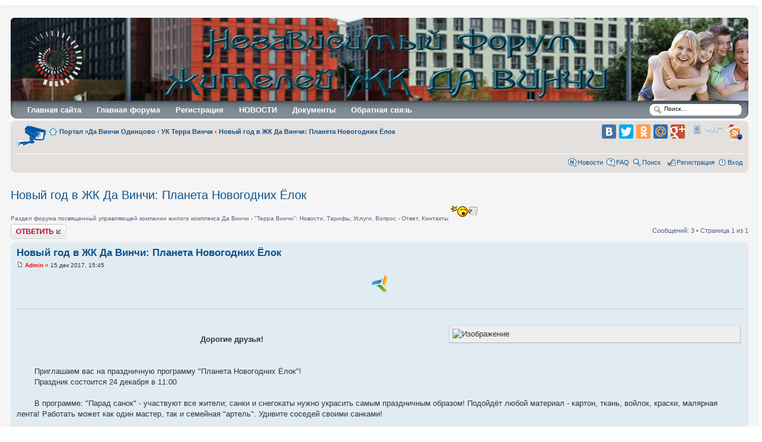

--- FILE ---
content_type: text/html; charset=UTF-8
request_url: https://da-vinci.xyz/forum/viewtopic.php?t=2699
body_size: 15944
content:
<!DOCTYPE html PUBLIC "-//W3C//DTD XHTML 1.0 Strict//EN" "http://www.w3.org/TR/xhtml1/DTD/xhtml1-strict.dtd">
<html xmlns="http://www.w3.org/1999/xhtml" dir="ltr" lang="ru" xml:lang="ru">
<section itemscope itemtype="http://schema.org/Article">
<head>
<script async src="./js/fixads.js" type="text/javascript"></script>
<script async src="./js/modernizr-custom.js"></script>
<!-- Global site tag (gtag.js) - Google Analytics --><!-- Google Tag Manager -->
<script>(function(w,d,s,l,i){w[l]=w[l]||[];w[l].push({'gtm.start':
new Date().getTime(),event:'gtm.js'});var f=d.getElementsByTagName(s)[0],
j=d.createElement(s),dl=l!='dataLayer'?'&l='+l:'';j.async=true;j.src=
'https://www.googletagmanager.com/gtm.js?id='+i+dl;f.parentNode.insertBefore(j,f);
})(window,document,'script','dataLayer','GTM-TVV996R');</script>
<!-- End Google Tag Manager -->
<!--script type="text/javascript" src="https://moe.video/js/replacer.js" async onload="MoeVideo.Wrapper({'pin':'37469911','nativeSize':true});"></script--!>
<script type="text/javascript" src="https://moe.video/js/replacer.js" async onload="MoeVideo.Wrapper({'pin':'37469911','filter':'youtube-container','nativeSize':true});"></script>
<script async src="https://moevideo.biz/embed/js/mvpt.min.js"></script>

<link rel="preconnect" href="https://yastatic.net/" />
<!-- <link rel="preconnect" href="https://avatars.mds.yandex.net/" /> -->
<link rel="preconnect" href="https://mc.yandex.ru/" />
<link rel="preconnect" href="https://yandex.ru/" />
<link rel="alternate" href="https://da-vinci.xyz/forum/index.php?mobile_style=on"/>
<!-- <script src="https://yastatic.net/pcode/media/loader.js" crossorigin="anonymous" async></script> -->
<!-- <script src="https://yastatic.net/pcode/adfox/loader.js" crossorigin="anonymous" async></script> -->
<!-- <script async src="https://yastatic.net/pcode/adfox/header-bidding.js"></script> -->
<!-- Yandex.Video rekl. -->
<!-- <script
             type="text/javascript"
             charset="utf-8"
             src="https://an.yandex.ru/system/video-ads-sdk/adsdk.js"
        ></script>
         <script>
         // Метод должен быть доступен напрямую из загрузчика.
         ya.videoAd.play({
           // Видеоэлемент
           videoSlot: HTMLVideoElement,
           // Элемент для показа контролов. Элемент не должен быть статически позиционирован.
           // Можно использовать родительский элемент видео.
           slot: HTMLElement,
           // Конфиг загрузки и конфиг проигрывания рекламы.
           config: AdConfig & PlaybackParams,
         }):Promise <
           reject: (ошибка загрузки рекламы)
           resolve: (окончание рекламы)
         >;
</script> -->
<!-- /Yandex.Video rekl. -->

<meta http-equiv="content-type" content="text/html; charset=UTF-8" />
<meta name="author" Content="Admin of site da-vinci.xyz" />
<meta name="copyright" Content="da-vinci.xyz" />
<meta name="Publisher-Email" Content="info@da-vinci.xyz" />
<meta name="Publisher-URL" Content="https://da-vinci.xyz" />
<meta name="yandex-tableau-widget" content="logo=https://da-vinci.xyz/forum/images/logo_with_name.png", color=#ffffff />
<meta name="apple-mobile-web-app-capable" content="yes" />
<meta http-equiv="content-style-type" content="text/css" />
<meta http-equiv="content-language" content="ru" />
<meta http-equiv="imagetoolbar" content="no" />
<meta http-equiv="Cache-Control" content="max-age=604800, private" />
<!-- <meta http-equiv="Pragma" content="no-cache" /> -->
<meta name="resource-type" content="document" />
<meta name="distribution" content="global" />
<meta name="referrer" content="origin" />
<meta http-equiv="X-UA-Compatible" content="IE=edge,chrome=1" />

<title>Новый год в ЖК Да Винчи: Планета Новогодних Ёлок</title>

<meta name="description" content="В программе:  &quot;Парад санок&quot; - участвуют все жители; санки и снегокаты нужно украсить самым праздничным образом! Подойдёт любой материал - картон, ткань, войлок, краски, малярная лента! Работать может как один мастер, так и семейная &quot;артель" />

<meta name="keywords" content="Новый год, Праздники, Новогодняя елка, ЖК Да Винчи, УК Терра Винчи, Можайское шоссе 122, Одинцово," />

<meta name="robots" content="index,follow" />

<meta property="yandex_recommendations_title" content="Новый год в ЖК Да Винчи: Планета Новогодних Ёлок" />

<meta property="yandex_recommendations_tag" content="Новый год, Праздники, Новогодняя елка, ЖК Да Винчи, УК Терра Винчи, Можайское шоссе 122, Одинцово,"/>
<link rel="canonical" href="https://da-vinci.xyz/forum/viewtopic.php?t=2699" />

<meta rel="canonical" href="https://da-vinci.xyz/forum/viewtopic.php?t=2699" itemprop="url" />


<meta property="og:locale" content="ru_RU" />
<meta property="og:type" content="article" />
<meta property="og:site_name" content="Да Винчи Одинцово" />
<meta property="og:title" content="Новый год в ЖК Да Винчи: Планета Новогодних Ёлок" />
<meta property="og:description" content="В программе:  &quot;Парад санок&quot; - участвуют все жители; санки и снегокаты нужно украсить самым праздничным образом! Подойдёт любой материал - картон, ткань, войлок, краски, малярная лента! Работать может как один мастер, так и семейная &quot;артель"/>
<meta property="og:keywords" content="Новый год, Праздники, Новогодняя елка, ЖК Да Винчи, УК Терра Винчи, Можайское шоссе 122, Одинцово," />
<meta property="og:url" content="https://da-vinci.xyz/forum/viewtopic.php?t=2699" />
<meta property="og:image" content="https://da-vinci.xyz/forum/images/Icon_ya_share_new.png" />
<!-- Модуль RSS Feeds (V1.2.1) - Start //-->
<link rel="alternate" type="application/rss+xml" title="RSS новостные ленты - Да Винчи Одинцово" href="https://da-vinci.xyz/forum/rss.php" />
<link rel="alternate" type="application/rss+xml" title="RSS новостные ленты - Новости" href="https://da-vinci.xyz/forum/rss.php?mode=news" /><link rel="alternate" type="application/rss+xml" title="RSS новостные ленты - Новые сообщения" href="https://da-vinci.xyz/forum/rss.php?mode=newposts" /><link rel="alternate" type="application/rss+xml" title="RSS новостные ленты - Все темы" href="https://da-vinci.xyz/forum/rss.php?mode=topics" /><!-- Модуль RSS Feeds (V1.2.1) - End //--><meta name="viewport" content="width=device-width"><script type='text/javascript' src='./js/phpbb3-russian.js' charset='utf-8'></script><link rel="alternate" type="application/atom+xml" title="Лента - Новости" href="https://da-vinci.xyz/forum/feed.php?mode=news" /><link rel="alternate" type="application/atom+xml" title="Лента - Все форумы" href="https://da-vinci.xyz/forum/feed.php?mode=forums" /><link rel="alternate" type="application/atom+xml" title="Лента - Новые темы" href="https://da-vinci.xyz/forum/feed.php?mode=topics" /><link rel="alternate" type="application/atom+xml" title="Лента - Активные темы" href="https://da-vinci.xyz/forum/feed.php?mode=topics_active" /><link rel="alternate" type="application/atom+xml" title="Лента - Форум - УК Терра Винчи" href="https://da-vinci.xyz/forum/feed.php?f=42" /><link rel="alternate" type="application/atom+xml" title="Лента - Тема - Новый год в ЖК Да Винчи: Планета Новогодних Ёлок" href="https://da-vinci.xyz/forum/feed.php?f=42&amp;t=2699" />

<!--
	phpBB style name: prosilver
	Based on style:   prosilver (this is the default phpBB3 style)
	Original author:  Tom Beddard ( https://subBlue.com/ )
	Modified by:
-->

<script type="text/javascript">
// <![CDATA[
	var jump_page = 'Введите номер страницы, на которую хотите перейти:';
	var on_page = '1';
	var per_page = '';
	var base_url = '';
	var style_cookie = 'phpBBstyle';
	var style_cookie_settings = '; path=/; domain=.da-vinci.xyz; secure';
	var onload_functions = new Array();
	var onunload_functions = new Array();

	

	/**
	* Find a member
	*/
	function find_username(url)
	{
		popup(url, 760, 570, '_usersearch');
		return false;
	}

	/**
	* New function for handling multiple calls to window.onload and window.unload by pentapenguin
	*/
	window.onload = function()
	{
		for (var i = 0; i < onload_functions.length; i++)
		{
			eval(onload_functions[i]);
		}
	};

	window.onunload = function()
	{
		for (var i = 0; i < onunload_functions.length; i++)
		{
			eval(onunload_functions[i]);
		}
	};

// ]]>
</script>
<script type="text/javascript" src="./styles/prosilver/template/styleswitcher.js"></script>
<script type="text/javascript" src="./styles/prosilver/template/forum_fn.js"></script>


<link href="./styles/prosilver/theme/print.css" rel="stylesheet" type="text/css" media="print" title="printonly" />
<link href="./style.php?id=1&amp;lang=ru" rel="stylesheet" type="text/css" media="screen, projection" />

<link href="./styles/prosilver/theme/normal.css" rel="stylesheet" type="text/css" title="A" />
<link href="./styles/prosilver/theme/medium.css" rel="alternate stylesheet" type="text/css" title="A+" />
<link href="./styles/prosilver/theme/large.css" rel="alternate stylesheet" type="text/css" title="A++" />

<!-- Breizh Shoutbox Start --><!-- Breizh Shoutbox End --><!-- MOD : MSSTI ABBC3 (v3.0.13) - Start //-->
<script type="text/javascript" src="./styles/abbcode/abbcode.js?3.0.13" charset="UTF-8"></script>
<link rel="stylesheet" type="text/css" media="all" href="./styles/abbcode/abbcode.css?3.0.13" />


	<link rel="stylesheet" type="text/css" media="all" href="./styles/abbcode/shadowbox/shadowbox.css?3.0.13" />
	<script type="text/javascript" src="./styles/abbcode/shadowbox/shadowbox.js?3.0.13"></script>
	

	<script type="text/javascript">
	// <![CDATA[
		var ImageResizerUseBar				= 1;
		var ImageResizerMode				= "Shadowbox";
		var ImageResizerMaxWidth_post		= 480;
		var ImageResizerMaxHeight_post		= 280;
		var ImageResizerSignature			= 1;
		var ImageResizerMaxWidth_sig		= 728;
		var ImageResizerMaxHeight_sig		= 400;
		var ImageResizerWarningSmall		= "Нажмите на это поле, чтобы увидеть полное изображение.";
		var ImageResizerWarningFullsize		= "Нажмите на это поле, чтобы увидеть полное изображение.";
		var ImageResizerWarningFilesize		= "Размер изображения изменен. Нажмите на это поле, чтобы увидеть полное изображение. Размер оригинального изображения %1$sx%2$s и весит %3$sKB.";
		var ImageResizerWarningNoFilesize	= "Размер изображения изменен. Нажмите на это поле, чтобы увидеть полное изображение. Размер оригинального изображения %1$sx%2$s.";
		var ImageResizerMaxWidth			= 0;
		var ImageResizerMaxHeight			= 0;
	

	// ]]>
	</script>

	

	<script type="text/javascript" src="./styles/abbcode/abbcode_ImgResizer.js?3.0.13"></script>
	
	
	<style type="text/css">.attach-image img { border: 0; }</style>
	<!-- MOD : MSSTI ABBC3 (v3.0.13) - End //-->
<!--<link rel="shortcut icon" href="./images/logo.svg" type="image/svg+xml" />
<link rel="shortcut icon" href="https://da-vinci.xyz/forum/favicon.ico">
<link rel="icon" href="./images/logo.svg" type="image/svg+xml" />
<link rel="icon" href="https://da-vinci.xyz/forum/favicon.ico" type="image/x-icon" />
<link rel="apple-touch-icon" href="./images/logo_57x57.png" sizes="57x57" />
<link rel="apple-touch-icon" href="./images/logo_76x76_white.png" sizes="76x76" />
<link rel="apple-touch-icon" href="./images/logo_120x120_white.png" sizes="120x120" />
<link rel="apple-touch-icon" href="./images/logo_152x152.png" sizes="152x152" />
<link rel="apple-touch-icon" href="./images/logo_180x180_white.png" sizes="180x180" />
<link rel="apple-touch-icon" href="./images/logo_192x192.png" sizes="192x192">
<link rel="apple-touch-icon-precomposed" href="./images/logo_57x57.png" sizes="57x57" />
<link rel="icon" type="image/png" sizes="57x57" href="./images/logo_57x57.png" />
<link rel="icon" type="image/png" sizes="76x76" href="./images/logo_76x76_white.png" />
<link rel="icon" type="image/png" sizes="120x120" href="./images/logo_120x120_white.png" />
<link rel="icon" type="image/png" sizes="152x152" href="./images/logo_152x152.png" />
<link rel="icon" type="image/png" sizes="180x180" href="./images/logo_180x180_white.png" />
<link rel="icon" type="image/png" sizes="192x192" href="./images/logo_192x192.png" />
<link rel="mask-icon" href="./images/logo.svg" color="#ff0000" type="image/svg+xml" />-->
<meta http-equiv="X-UA-Compatible" content="IE=edge,chrome=1" />
<style type="text/css">
  #menu ul li a {
  	color: #FFFFFF;
  }
  #menu ul li a:hover {    
    background: url('./styles/prosilver/theme/images/menu/gray/menu_bg_hover.gif') repeat-x;
    color: #FFFFFF;
    text-decoration: none;  	
  }
  #menu ul ul li {
    background: url('./styles/prosilver/theme/images/menu/gray/menu_subbg.gif') repeat-x;
  }
  #menu ul ul li a:hover {    
    background: url('./styles/prosilver/theme/images/menu/gray/menu_subbg_hover.gif') repeat-x;
  }

</style>
<script type="text/javascript">

	function countAdClick(id)
	{
	   loadXMLDoc('./ads/click.php?a=' + id);
	}

	function countAdView(id)
	{
	   loadXMLDoc('./ads/view.php?a=' + id);
	}

	function loadXMLDoc(url) {
	   req = false;
	   if(window.XMLHttpRequest) {
	      try {
	         req = new XMLHttpRequest();
	      } catch(e) {
	         req = false;
	      }
	   } else if(window.ActiveXObject) {
	      try {
	         req = new ActiveXObject("Msxml2.XMLHTTP");
	      } catch(e) {
	         try {
	            req = new ActiveXObject("Microsoft.XMLHTTP");
	         } catch(e) {
	            req = false;
	         }
	      }
	   }
	   if(req) {
	      req.open("GET", url, true);
	      req.send(null);
	   }
	}
</script>
<script type="text/javascript" src="//vk.com/js/api/openapi.js?147"></script>
<script type="text/javascript">
  VK.init({apiId: 6193353, onlyWidgets: true});
</script>

<style>
/** стили фона затемнения **/
.overlay {
   top: 0;
   right: 0;
   bottom: 0;
   left: 0;
   z-index: 10000;
   visibility: hidden;
/* фон затемнения */
   background-color: rgba(0, 0, 0, 0.8);
   opacity: 0;
   position: fixed; /* фиксированное позиционирование */
   top: 0;
   right: 0;
   bottom: 0;
   left: 0;
/* трансформация прозрачности при открытии  */
   -webkit-transition: opacity .5s;
   -moz-transition: opacity .5s;
   -ms-transition: opacity .5s;
   -o-transition: opacity .5s;
   transition: opacity .5s;
}
/* активируем при клике */
.overlay:target {
   visibility: visible;
   opacity: 1;
}
/** стили модального блока */
.modal {
   top: 0;
   right: 0;
   left: 0;
   width: 50%;
   z-index: 10001;
/** полная прозрачность изначально */
   opacity: 0;
   display: block;
   visibility: hidden;
   position: absolute;
/* трансформация прозрачности при открытии  */
   -webkit-transition: opacity 500ms ease-in;
   -moz-transition: opacity 500ms ease-in;
   transition: opacity 500ms ease-in; 
   margin: 0 auto;
   padding: 24px;
   min-width: 320px;
   max-width: 1024px;
   width: 100%;
   border: 1px solid rgba(120,120,120,.7);
   -webkit-border-radius: 5px;
   -moz-border-radius: 5px;
   border-radius: 5px;
   background: rgba(60, 63, 65, 0.9); 
   -webkit-background-clip: padding-box;
   -moz-background-clip: padding;
   background-clip: padding-box;
   -webkit-box-shadow: 0 0 13px 3px rgba(0,0,0,.5);
   -moz-box-shadow: 0 0 13px 3px rgba(0,0,0,.5);
   box-shadow: 0 0 13px 3px rgba(0,0,0,.5);
}
/* активируем при клике */
.overlay:target+.modal{
   top: 15%;
   visibility: visible;
   opacity: 1;
}
/* планшет */
@media only screen and (min-width: 768px) and (max-width: 959px) {
.modal {
    width: 95%;
  }
}
/* смарт */
@media only screen and (min-width: 459px) and (max-width: 767px) {
.modal {
    width:85%;  
  }
}
/* кнопка закрытия */
.close {
   position: absolute;
   width: 30px;
   height: 30px;
   right: 18px;
   top: 18px;
   z-index: 999999;
   cursor: pointer;
   text-align: center;
   text-decoration: none;
   line-height: 26px;
}
@media (max-width: 530px) {
.close {
   top: 6px;
   margin: 30px auto; /* для отображения модального окна по центру */
  }
}
.close:after {
   content: 'X';
   display:block;
   width: 30px;
   height: 30px;
   -moz-border-radius: 50%;
   -webkit-border-radius: 50%;
   border-radius: 50%;
   border: 2px solid #fff;
   -moz-transition: all 0.6s;
   -webkit-transition: all 0.6s;
   transition: all 0.6s;
   -moz-transform: scale(0.85);
   -ms-transform: scale(0.85);
   -webkit-transform: scale(0.85);
   transform: scale(0.85);
}
 
.close:hover:after {
   transform: scale(1);
}
/* блок заголовка видео */
.video__title {
   height: auto;
   width: 70%;
   padding: 0px 5px 15px 5px;
   color: white;
   font: normal 16px/22px 'Open Sans', Calibri, Arial, sans-serif;
}
@media (max-width: 530px) {
.video__title {
   height: 38px;
   font-size: 12px;
   line-height: 18px;
  }
}
/* адаптивный блок видео */
.video { 
   position: relative; 
   padding-bottom: 56.25%; 
   height: 0; 
   overflow:hidden; 
} 
.video iframe, 
.video object, 
.video embed {
   position: absolute; 
   top: 0; 
   left: 0; 
   width: 100%;
   height: 100%; 
}
/* -- */
</style>
<script src="./js/lazyload.js"></script>
<script type="text/javascript" src="./js/jquery.lazy.plugins.min.js"></script>
<link rel="stylesheet" href="./js/player/dist/plyr.css">
<link rel="stylesheet" href="./js/player/dist/plyr-ads.css">
<script src="./js/VastPlayer/playerjs.js" type="text/javascript"></script>
</head>
<!-- Banner Scroll Mod by phpbb3world.com -->
	<link rel="stylesheet" type="text/css" href="./js/css/totemticker.css"/>
	<script type="text/javascript" src="./js/jquery.min.js"></script>
	<script type="text/javascript" src="./js/jquery.totemticker.js"></script>
<script type="text/javascript">
// <![CDATA[
	$(function(){
			$('#vertical-ticker').totemticker({
			row_height	:	'100px',
			next		:	'#ticker-next',
			previous	:	'#ticker-previous',
			stop		:	'#stop',
			start		:	'#start',
			mousestop	:	true,
		});
	});
// ]]>	
</script>
<!-- End Banner Scroll Mod by phpbb3world.com -->
<body id="phpbb" class="section-viewtopic ltr">
<nolayer>
<layer name="lenta" top=0;>
<nolayer>
<div id="lenta" style="position:absolute; margin-left: 50Px; margin-top: 40Px;">
</nolayer>
<picture>
<source srcset="./images/Icon_ya_share_new.webp" type="image/webp">
<source srcset="./images/Icon_ya_share_new.png" type="image/png">
<img border="0" src="./images/Icon_ya_share_new.png" alt="Форум жителей ЖК Да Винчи города Одинцово Московской области" align="left"/>
</picture>
<nolayer>
</div>
</nolayer>
</layer>
<script type="application/ld+json">
{
  "@context": "https://schema.org/",
  "@type": "WebSite",
  "name": "Да Винчи Одинцово",
  "url": "https://da-vinci.xyz/forum/",
  "potentialAction": {
    "@type": "SearchAction",
    "target": "https://da-vinci.xyz/forum/search.php?keywords={search_term_string}&terms=all&author=&sc=1&sf=all&sr=posts&sk=t&sd=d&st=0&ch=300&t=0&submit=Поиск",
    "query-input": "required name=search_term_string"
  }
}
</script>
<!-- Google Tag Manager (noscript) -->
<!--<noscript><iframe src="https://www.googletagmanager.com/ns.html?id=GTM-TVV996R"
height="0" width="0" style="display:none;visibility:hidden"></iframe></noscript>-->
<!-- End Google Tag Manager (noscript) -->

<div id="wrap">
	<a id="top" name="top" accesskey="t"></a>
	<div id="page-header">
			         
		<div class="headerbar">
			<div class="inner"><span class="corners-top"><span></span></span>

			<div id="site-description">
				<div style="text-align: center;"><a href="./" title="ЖК Да Винчи" id="logo" alt="Форум жителей ЖК Да Винчи"><picture><source srcset="./styles/prosilver/imageset/logo_3.webp" type="image/webp"><source srcset="./styles/prosilver/imageset/logo_3.png" type="image/png"><img src="./styles/prosilver/imageset/logo_3.png" width="722" height="123" alt="" title="" /></picture></a></div>
				 <h1><!--Да Винчи Одинцово--></h1>
				<p><!--Форум жильцов жилого комплекса Да Винчи в городе Одинцово от компании застройщика TEKTA GROUP--></p> 
				<p class="skiplink"><a href="#start_here">Пропустить</a></p>
			</div>

		
      <span class="corners-bottom" style="height:0px;"><span style="display: none;"></span></span></div>
    </div>
    <div id="menu" style="clear:both;margin-top:-3px;background: url('./styles/prosilver/theme/images/menu/gray/menu_bg.gif') repeat-x;">
    	<div class="inner">
    	<span class="menu_corner-left" style="background: url('./styles/prosilver/theme/images/menu/gray/menu_corner.gif') no-repeat;"></span>
    	<span class="menu_corner-right" style="background: url('./styles/prosilver/theme/images/menu/gray/menu_corner_right.gif') no-repeat;"></span>
    
    	<div id="top-search" style="float: right;background: transparent url('./styles/prosilver/theme/images/menu/gray/menu_search.gif') no-repeat scroll 0 0;" itemscope itemtype="https://schema.org/WebSite">
<span itemprop="url" href="https://da-vinci.xyz/forum/"></span>
                        <form itemprop="potentialAction" action="./search.php" method="post" id="search" itemscope itemtype="https://schema.org/SearchAction>
    		<fieldset>
<meta itemprop="target" content="https://da-vinci.xyz/forum/search.php?keywords=&terms=all&author=&sc=1&sf=all&sr=posts&sk=t&sd=d&st=0&ch=300&t=0&submit=Поиск"/>
    			<input name="keywords" id="keywords" itemprop="query" type="text" maxlength="128" title="Ключевые слова" class="menu_search" value="Поиск…" onclick="if(this.value=='Поиск…')this.value='';" onblur="if(this.value=='')this.value='Поиск…';" required/> 
    			<input type="hidden" name="sid" value="2a211a4e22f70c04720ad147a55febe8" />

    		</fieldset>
    		</form>
    	</div>
    
<nav class="mainNav" itemscope itemtype="https://www.schema.org/SiteNavigationElement">
    	<ul>
    	
    		<li style="float:left;">
          <a itemprop="url" href="/" title="Главная сайта" style="font-weight:bold;text-transform:none;">Главная сайта</a>
          
        </li>
      
    		<li style="float:left;">
          <a itemprop="url" href="/forum" title="Главная форума" style="font-weight:bold;text-transform:none;">Главная форума</a>
          
        </li>
      
    		<li style="float:left;">
          <a itemprop="url" href="/forum/ucp.php?mode=register" title="Регистрация" style="font-weight:bold;text-transform:none;">Регистрация</a>
          
        </li>
      
    		<li style="float:left;" onmouseover="getElementsByTagName('ul')[0].style.display = 'block';" onmouseout="getElementsByTagName('ul')[0].style.display = 'none';">
          <a itemprop="url" href="/forum/newspage.php" title="НОВОСТИ" style="font-weight:bold;text-transform:none;">НОВОСТИ</a>
          
            <ul>
              <li><a itemprop="url" href="/forum/blog.php" title="Блоги" style="font-weight:bold;text-transform:none;">Блоги</a></li>
          	</ul>
        	
        </li>
      
    		<li style="float:left;">
          <a itemprop="url" href="/forum/dm_eds/index.php" title="Документы" target="_blank" style="font-weight:bold;text-transform:none;">Документы</a>
          
        </li>
      
    		<li style="float:left;">
          <a itemprop="url" href="/forum/viewtopic.php?t=2938" title="Обратная связь" style="font-weight:bold;text-transform:none;">Обратная связь</a>
          
        </li>
      
    	</ul>
</nav>
    

			<span class="corners-bottom"><span></span></span></div>
		</div>



		<div class="navbar">
			<div class="inner"><span class="corners-top"><span></span></span>

			<ul class="linklist navlinks" itemscope itemtype="https://schema.org/BreadcrumbList">
				<li class="leftside"><a href="./viewtopic.php?t=2473" target="_self" title="Онлайн камеры Одинцовского района"><img src="./images/cam_sm.png" alt="Онлайн камеры Одинцовского района"/></a></li><li class="icon-home"><a href="./portal.php"><span>Портал</span></a></span> &#187;<span itemscope itemprop="itemListElement" itemtype="https://schema.org/ListItem"><a itemprop="item" href="./" accesskey="h"><span itemprop="name">Да Винчи Одинцово<meta itemprop="position" content="1"></a></span></span> <strong>&#8249;</strong> <span itemprop="itemListElement" itemscope itemtype="https://schema.org/ListItem"><a itemprop="item" href="./viewforum.php?f=42"><span itemprop="name">УК Терра Винчи<meta itemprop="position" content="2"></a></span></span></span> <strong>&#8249;</strong> <span itemprop="itemListElement" itemscope itemtype="https://schema.org/ListItem"><a itemprop="item" href="https://da-vinci.xyz/forum/viewtopic.php?t=2699"><span itemprop="name">Новый год в ЖК Да Винчи: Планета Новогодних Ёлок<meta itemprop="position" content="3"></a></span></span></span></li>
				<li class="rightside"><a type="application/rss+xml" href="https://da-vinci.xyz/forum/feed.php"><img src="./feed-icon-55x59.png" alt="Лента - Да Винчи Одинцово" title="Лента - Да Винчи Одинцово" /></a></li><li class="rightside"><a href="#" onclick="fontsizeup(); return false;" onkeypress="return fontsizeup(event);" class="fontsize" title="Изменить размер шрифта">Изменить размер шрифта</a></li><li class="rightside"><a href="./index.php?mobile_style=on" title="Мобильная версия" accesskey="p" class="print" style="background-image: url(./styles/prosilver/theme/images/icon_mobile.gif)">Мобильная версия</a></li><li class="rightside"><a><!--<iframe src="//yandex.ru/sprav/widget/rating-badge/19068137037" width="150" height="50" frameborder="0"></iframe>--></a></li>
                        <li class="rightside">
	<script type="text/javascript" src="//yandex.st/share/share.js"
charset="utf-8"></script>
<div class="yashare-auto-init" data-yashareL10n="ru"
 data-yashareQuickServices="yaru,vkontakte,facebook,twitter,odnoklassniki,moimir,gplus" data-yashareTheme="counter"></div> 
</a></ul>
			

			<ul class="linklist rightside">
				<li class="icon-news"><a href="./newspage.php" title="Новости">Новости</a></li><li class="icon-faq"><a href="./faq.php" title="Часто задаваемые вопросы">FAQ</a></li><li class="icon-search"><a href="./search.php" title="Параметры расширенного поиска">Поиск</a></li>
				<li style="margin-top: 5px;">
				<script src="//ulogin.ru/js/ulogin.js"></script>
				<div id="uLogin" x-ulogin-params="display=small&fields=first_name,last_name,email,photo&optional=bdate,country,city&providers=facebook,vkontakte,mailru&hidden=&redirect_uri=https%3A%2F%2Fda-vinci.xyz%2Fforum%2Fucp.php%3Fmode%3Dregister"></div>
				</li><li class="icon-register"><a href="./ucp.php?mode=register">Регистрация</a></li>
					<li class="icon-logout"><a href="./ucp.php?mode=login&amp;redirect=.%2Fviewtopic.php%3Ft%3D2699" title="Вход" accesskey="x">Вход</a></li>
				
			</ul>

			<span class="corners-bottom"><span></span></span></div>
		</div>


	</div>
	<br />
	<script type="text/javascript" >countAdView(42)</script><div align="center"><div  onclick="countAdClick(42);"><!-- SAPE RTB DIV 728x90 -->
<div id="SRTB_674941"></div></div></div>
<!-- SAPE RTB END -->
	<a name="start_here"></a>
	<div id="page-body">
		

<link rel="alternate" hreflang="x-default" href="/forum/viewtopic.php?f=42&amp;t=2699" />
<link rel="alternate" hreflang="x-default" href="#p" />

<h2><a href="./viewtopic.php?t=2699">Новый год в ЖК Да Винчи: Планета Новогодних Ёлок</a></h2>
<link itemprop="mainEntityOfPage" href="https://da-vinci.xyz/forum/viewtopic.php?t=2699" />

<!-- NOTE: remove the style="display: none" when you want to have the forum description on the topic body -->Раздел форума посвященный управляющей компании жилого комплекса Да Винчи - &quot;Терра Винчи&quot;: Новости, Тарифы, Услуги, Вопрос - Ответ, Контакты <img src="./images/smilies/scenic.gif" alt=":ar_ti_st:" title="Артист" /><br /></div>
<div class="topic-actions">

	<div class="buttons">
	
		<div class="reply-icon"><a href="./posting.php?mode=reply&amp;f=42&amp;t=2699" title="Ответить"><span></span>Ответить</a></div>
	
	</div>

	
		<div class="pagination">
			Сообщений: 3
			 &bull; Страница <strong>1</strong> из <strong>1</strong>
		</div>
	

</div>
<div class="clear"></div>


<link rel="alternate" hreflang="x-default" href="./viewtopic.php?p=18105#p18105" />
	
       	<div id="p18105" class="post bg2">
		<div class="inner"><span class="corners-top"><span></span></span>

		<div class="postbody" style="width: 100%;">
			


<meta itemprop="alternativeHeadline" content="Новый год в ЖК Да Винчи: Планета Новогодних Ёлок">
<meta itemprop="description" content="В программе:  &quot;Парад санок&quot; - участвуют все жители; санки и снегокаты нужно украсить самым праздничным образом! Подойдёт любой материал - картон, ткань, войлок, краски, малярная лента! Работать может как один мастер, так и семейная &quot;артель">
			<h3 class="first"><a href="#p18105">Новый год в ЖК Да Винчи: Планета Новогодних Ёлок</a></h3>
<meta itemprop="datePublished" content="2017-12-15">
<meta itemprop="dateModified" content="2017-12-15">
<meta itemprop="author" content="Admin">
<link itemprop="mainEntityOfPage" href="#p18105" />
<link rel="alternate" hreflang="x-default" href="https://da-vinci.xyz/forum/viewtopic.php?p=18105" />

			<p class="author"><a href="./viewtopic.php?p=18105#p18105"><img src="./styles/prosilver/imageset/icon_post_target.gif" width="11" height="9" alt="Сообщение" title="Сообщение" /></a> <!-- We use "\r\n" newline here because insert_text() JS function doesn't insert newline with "\n" (at least in Windows) --><a href="./memberlist.php?mode=viewprofile&amp;u=49" style="color: #FF0000;" class="username-coloured">Admin</a> &raquo; 15 дек 2017, 15:45 </p>

			

			<div class="content" itemprop="articleBody"><meta property="yandex_recommendations_image" content="http://da-vinci.xyz/forum/images/yk-small-logo.png"><div class="abbc3-center"><div itemprop="image" itemscope itemtype="http://schema.org/ImageObject"><img itemprop="url image" src="http://da-vinci.xyz/forum/images/yk-small-logo.png" itemprop="contentUrl" alt="Изображение" class="resize_me" /><span itemprop="thumbnail" src="http://da-vinci.xyz/forum/images/yk-small-logo.png"></span></div></div><br /><hr class="hrabbc3" /><br /><meta property="yandex_recommendations_image" content="http://davinchi.gspm.ru/upload/newton/%D0%94%D0%92%20%D0%90%D1%84%D0%B8%D1%88%D0%B0%201%20jpg.jpg"><div itemprop="image" itemscope itemtype="http://schema.org/ImageObject"><img itemprop="url image" src="http://davinchi.gspm.ru/upload/newton/%D0%94%D0%92%20%D0%90%D1%84%D0%B8%D1%88%D0%B0%201%20jpg.jpg" itemprop="contentUrl" alt="Изображение" width="480" class="hoverbox resize_me" style="float : right;" /><span itemprop="thumbnail" src="http://davinchi.gspm.ru/upload/newton/%D0%94%D0%92%20%D0%90%D1%84%D0%B8%D1%88%D0%B0%201%20jpg.jpg"></span></div><br /><span style="text-align: center; display: block;"><strong>Дорогие друзья!</strong></span><br /><br /><span style="margin-left: 30px;"></span>Приглашаем вас на праздничную программу &quot;Планета Новогодних Ёлок&quot;!<br /><span style="margin-left: 30px;"></span>Праздник состоится 24 декабря в 11:00<br /><br /><span style="margin-left: 30px;"></span>В программе:  &quot;Парад санок&quot; - участвуют все жители; санки и снегокаты нужно украсить самым праздничным образом! Подойдёт любой материал - картон, ткань, войлок, краски, малярная лента! Работать может как один мастер, так и семейная &quot;артель&quot;. Удивите соседей своими санками!<br /><br /><span style="margin-left: 30px;"></span>Игры, конкурсы и зимние хороводы,<br /><span style="margin-left: 30px;"></span>Поздравление Деда Мороза,<br /><span style="margin-left: 30px;"></span>Выступление собак,<br /><span style="margin-left: 30px;"></span>Волшебные зимние пряники Деда Мороза,<br /><span style="margin-left: 30px;"></span>А также подарки, подарки, подарки...<br /><br /><span style="margin-left: 30px;"></span>Ждём вас! Ваши Дед Мороз и все, все, все..!</div>

			<script src="//yastatic.net/es5-shims/0.0.2/es5-shims.min.js"></script>
<script src="//yastatic.net/share2/share.js" async="async"></script>
<div style="color:#0000ff; font-size:12px; font-family:Verdana, Geneva, sans-serif; text-align:right; text-indent:50px; font-weight:bold;">Поделись с друзьями</div><div align="right" class="ya-share2" data-services="vkontakte,facebook,odnoklassniki,viber,whatsapp,telegram" data-title="Новый год в ЖК Да Винчи: Планета Новогодних Ёлок" data-url="https://da-vinci.xyz/forum/viewtopic.php?t=2699" data-image="./images/Icon_ya_share.png"></div>

		</div>

		

		<div class="back2top"><a href="#wrap" class="top" title="Вернуться к началу">Вернуться к началу</a></div>

		<span class="corners-bottom"><span></span></span></div>
	</div>


<div class="panel bg2">
        <div class="inner"><span class="corners-top"><span></span></span>
            <img src="./images/can.png" alt="Теги" /><span><em>Новый год, Праздники, Новогодняя елка, ЖК Да Винчи, УК Терра Винчи, Можайское шоссе 122, Одинцово,</em></span>
       <span class="corners-bottom"><span></span></span></div>
    </div>
        
<script type="application/ld+json">
{
    "@context": "http://schema.org",
    "@type": "Article",
    "mainEntityOfPage": {
        "@type": "WebPage",
        "@id": "https://da-vinci.xyz/forum/viewtopic.php?t=2699"
    },
    "headline": "Новый год в ЖК Да Винчи: Планета Новогодних Ёлок",
    "image": {
        "@type": "ImageObject",
        "url": "https://da-vinci.xyz/forum/images/Icon_ya_share_new.png",
        "width": 91,
        "height": 96
    },
    "datePublished": "2017-12-15",
    "dateModified": "2017-12-15",
    "author": {
        "@type": "Person",
        "name": "Admin"
    },
    "publisher": {
        "@type": "Organization",
        "name": "Да Винчи Одинцово",
        "logo": {
            "@type": "ImageObject",
            "url": "https://da-vinci.xyz/forum/images/Icon_ya_share_new.png",
            "width": 91,
            "height": 96
        }
    },
    "description": "В программе:  &quot;Парад санок&quot; - участвуют все жители; санки и снегокаты нужно украсить самым праздничным образом! Подойдёт любой материал - картон, ткань, войлок, краски, малярная лента! Работать может как один мастер, так и семейная &quot;артель"
 }
</script>

	<hr class="divider" />
	
<link rel="alternate" hreflang="x-default" href="./viewtopic.php?p=18111#p18111" />
	
       	<div id="p18111" class="post bg1">
		<div class="inner"><span class="corners-top"><span></span></span>

		<div class="postbody" style="width: 100%;">
			


<meta itemprop="alternativeHeadline" content="Новый год в ЖК Да Винчи: Планета Новогодних Ёлок">
<meta itemprop="description" content="В программе:  &quot;Парад санок&quot; - участвуют все жители; санки и снегокаты нужно украсить самым праздничным образом! Подойдёт любой материал - картон, ткань, войлок, краски, малярная лента! Работать может как один мастер, так и семейная &quot;артель">
			<h3 ><a href="#p18111">Новый год в ЖК Да Винчи: Планета Новогодних Ёлок</a></h3>
<meta itemprop="datePublished" content="2017-12-18">
<meta itemprop="dateModified" content="2017-12-18">
<meta itemprop="author" content="Admin">
<link itemprop="mainEntityOfPage" href="#p18111" />
<link rel="alternate" hreflang="x-default" href="https://da-vinci.xyz/forum/viewtopic.php?p=18111" />

			<p class="author"><a href="./viewtopic.php?p=18111#p18111"><img src="./styles/prosilver/imageset/icon_post_target.gif" width="11" height="9" alt="Сообщение" title="Сообщение" /></a> <!-- We use "\r\n" newline here because insert_text() JS function doesn't insert newline with "\n" (at least in Windows) --><a href="./memberlist.php?mode=viewprofile&amp;u=49" style="color: #FF0000;" class="username-coloured">Admin</a> &raquo; 18 дек 2017, 12:24 </p>

			

			<div class="content" itemprop="articleBody"><sup>16.12.2017</sup><br /><meta property="yandex_recommendations_image" content="http://da-vinci.xyz/forum/images/yk-small-logo.png"><div class="abbc3-center"><div itemprop="image" itemscope itemtype="http://schema.org/ImageObject"><img itemprop="url image" src="http://da-vinci.xyz/forum/images/yk-small-logo.png" itemprop="contentUrl" alt="Изображение" class="resize_me" /><span itemprop="thumbnail" src="http://da-vinci.xyz/forum/images/yk-small-logo.png"></span></div></div><br /><hr class="hrabbc3" /><br /><span style="text-align: center; display: block;"><strong>Дорогие друзья!</strong></span><br /><br /><span style="margin-left: 30px;"></span>На празднике&quot;Планета Новогодних Ёлок&quot;, который состоится 24 декабря в 11:00, будет проводиться конкурс на самые нарядные зимние транспортные средства (санки, снегокаты или ледянки). <br /><meta property="yandex_recommendations_image" content="http://davinchi.gspm.ru/upload/newton/%D0%94%D0%92%20%D0%90%D1%84%D0%B8%D1%88%D0%B0%202%20jpg.jpg"><div class="abbc3-center"><div itemprop="image" itemscope itemtype="http://schema.org/ImageObject"><img itemprop="url image" src="http://davinchi.gspm.ru/upload/newton/%D0%94%D0%92%20%D0%90%D1%84%D0%B8%D1%88%D0%B0%202%20jpg.jpg" itemprop="contentUrl" alt="Изображение" width="480" class="hoverbox resize_me" /><span itemprop="thumbnail" src="http://davinchi.gspm.ru/upload/newton/%D0%94%D0%92%20%D0%90%D1%84%D0%B8%D1%88%D0%B0%202%20jpg.jpg"></span></div></div><br /><br /><span style="text-align: right; display: block;"><i>Ждём вас! </i></span><br /><span style="text-align: right; display: block;"><i>Ваши Дед Мороз и все, все, все..!</i></span></div>

			

		</div>

		

		<div class="back2top"><a href="#wrap" class="top" title="Вернуться к началу">Вернуться к началу</a></div>

		<span class="corners-bottom"><span></span></span></div>
	</div>


<div class="post bg1">
        <div class="inner"><span class="corners-top"><span></span></span>
            <img src="./images/can.png" alt="Теги" /><span><em>Новый год, Праздники, Новогодняя елка, ЖК Да Винчи, УК Терра Винчи, Можайское шоссе 122, Одинцово,</em></span>
       <span class="corners-bottom"><span></span></span></div>
    </div>

<script type="application/ld+json">
{
    "@context": "http://schema.org",
    "@type": "Article",
    "mainEntityOfPage": {
        "@type": "WebPage",
        "@id": "https://da-vinci.xyz/forum/viewtopic.php?t=2699"
    },
    "headline": "Новый год в ЖК Да Винчи: Планета Новогодних Ёлок",
    "image": {
        "@type": "ImageObject",
        "url": "https://da-vinci.xyz/forum/images/Icon_ya_share_new.png",
        "width": 91,
        "height": 96
    },
    "datePublished": "2017-12-18",
    "dateModified": "2017-12-18",
    "author": {
        "@type": "Person",
        "name": "Admin"
    },
    "publisher": {
        "@type": "Organization",
        "name": "Да Винчи Одинцово",
        "logo": {
            "@type": "ImageObject",
            "url": "https://da-vinci.xyz/forum/images/Icon_ya_share_new.png",
            "width": 91,
            "height": 96
        }
    },
    "description": "В программе:  &quot;Парад санок&quot; - участвуют все жители; санки и снегокаты нужно украсить самым праздничным образом! Подойдёт любой материал - картон, ткань, войлок, краски, малярная лента! Работать может как один мастер, так и семейная &quot;артель"
 }
</script>

	<hr class="divider" />
	
<link rel="alternate" hreflang="x-default" href="./viewtopic.php?p=18155#p18155" />
	
       	<div id="p18155" class="post bg2">
		<div class="inner"><span class="corners-top"><span></span></span>

		<div class="postbody" style="width: 100%;">
			


<meta itemprop="alternativeHeadline" content="Новый год в ЖК Да Винчи: Планета Новогодних Ёлок">
<meta itemprop="description" content="В программе:  &quot;Парад санок&quot; - участвуют все жители; санки и снегокаты нужно украсить самым праздничным образом! Подойдёт любой материал - картон, ткань, войлок, краски, малярная лента! Работать может как один мастер, так и семейная &quot;артель">
			<h3 ><a href="#p18155">Новый год в ЖК Да Винчи: Планета Новогодних Ёлок</a></h3>
<meta itemprop="datePublished" content="2017-12-25">
<meta itemprop="dateModified" content="2017-12-25">
<meta itemprop="author" content="Admin">
<link itemprop="mainEntityOfPage" href="#p18155" />
<link rel="alternate" hreflang="x-default" href="https://da-vinci.xyz/forum/viewtopic.php?p=18155" />

			<p class="author"><a href="./viewtopic.php?p=18155#p18155"><img src="./styles/prosilver/imageset/icon_post_target.gif" width="11" height="9" alt="Сообщение" title="Сообщение" /></a> <!-- We use "\r\n" newline here because insert_text() JS function doesn't insert newline with "\n" (at least in Windows) --><a href="./memberlist.php?mode=viewprofile&amp;u=49" style="color: #FF0000;" class="username-coloured">Admin</a> &raquo; 25 дек 2017, 15:24 </p>

			

			<div class="content" itemprop="articleBody"><span style="text-align: center; display: block;"><strong>Уважаемые жители Жилого комплекса «Да Винчи»!</strong></span><br /><br /><span style="margin-left: 30px;"></span>В преддверии Нового года, 24 декабря во дворе нашего жилого комплекса прошел праздник &quot;Планета Новогодних Ёлок&quot;!<br /><span style="margin-left: 30px;"></span>Дети и их родители смогли поучаствовать в конкурсах, посмотреть выступление дрессированных собак, отведать угощение от кафе Тарас Бульба, получить подарки от Деда мороза и Снегурочки и, конечно же, получить массу ярких эмоций и новогоднее настроение!<br /><br /><span style="margin-left: 30px;"></span>Дрессированные собаки Чезария и Октава знамениты не только выступлением в нашем дворе, еще в этом году они снялись в фильме &quot;Ёлки Новые&quot; (2017) с участием Ивана Урганта и Сергея Светлакова.<br /><meta property="yandex_recommendations_image" content="http://davinchi.gspm.ru/upload/resize_cache/iblock/7b0/518_434_1/IMG_8251.jpg"><div class="abbc3-center"><div itemprop="image" itemscope itemtype="http://schema.org/ImageObject"><img itemprop="url image" src="http://davinchi.gspm.ru/upload/resize_cache/iblock/7b0/518_434_1/IMG_8251.jpg" itemprop="contentUrl" alt="Изображение" width="480" class="hoverbox resize_me" /><span itemprop="thumbnail" src="http://davinchi.gspm.ru/upload/resize_cache/iblock/7b0/518_434_1/IMG_8251.jpg"></span></div></div><meta property="yandex_recommendations_image" content="http://davinchi.gspm.ru/upload/resize_cache/iblock/906/518_434_1/IMG_8292.jpg"><div class="abbc3-center"><div itemprop="image" itemscope itemtype="http://schema.org/ImageObject"><img itemprop="url image" src="http://davinchi.gspm.ru/upload/resize_cache/iblock/906/518_434_1/IMG_8292.jpg" itemprop="contentUrl" alt="Изображение" width="480" class="hoverbox resize_me" /><span itemprop="thumbnail" src="http://davinchi.gspm.ru/upload/resize_cache/iblock/906/518_434_1/IMG_8292.jpg"></span></div></div><meta property="yandex_recommendations_image" content="http://davinchi.gspm.ru/upload/resize_cache/iblock/997/518_434_1/IMG_8390.jpg"><div class="abbc3-center"><div itemprop="image" itemscope itemtype="http://schema.org/ImageObject"><img itemprop="url image" src="http://davinchi.gspm.ru/upload/resize_cache/iblock/997/518_434_1/IMG_8390.jpg" itemprop="contentUrl" alt="Изображение" width="480" class="hoverbox resize_me" /><span itemprop="thumbnail" src="http://davinchi.gspm.ru/upload/resize_cache/iblock/997/518_434_1/IMG_8390.jpg"></span></div></div><meta property="yandex_recommendations_image" content="http://davinchi.gspm.ru/upload/resize_cache/iblock/404/518_434_1/IMG_8431.jpg"><div class="abbc3-center"><div itemprop="image" itemscope itemtype="http://schema.org/ImageObject"><img itemprop="url image" src="http://davinchi.gspm.ru/upload/resize_cache/iblock/404/518_434_1/IMG_8431.jpg" itemprop="contentUrl" alt="Изображение" width="480" class="hoverbox resize_me" /><span itemprop="thumbnail" src="http://davinchi.gspm.ru/upload/resize_cache/iblock/404/518_434_1/IMG_8431.jpg"></span></div></div><meta property="yandex_recommendations_image" content="http://davinchi.gspm.ru/upload/resize_cache/iblock/95b/518_434_1/IMG_8458.jpg"><div class="abbc3-center"><div itemprop="image" itemscope itemtype="http://schema.org/ImageObject"><img itemprop="url image" src="http://davinchi.gspm.ru/upload/resize_cache/iblock/95b/518_434_1/IMG_8458.jpg" itemprop="contentUrl" alt="Изображение" width="480" class="hoverbox resize_me" /><span itemprop="thumbnail" src="http://davinchi.gspm.ru/upload/resize_cache/iblock/95b/518_434_1/IMG_8458.jpg"></span></div></div><meta property="yandex_recommendations_image" content="http://davinchi.gspm.ru/upload/resize_cache/iblock/ad1/518_434_1/IMG_8571.jpg"><div class="abbc3-center"><div itemprop="image" itemscope itemtype="http://schema.org/ImageObject"><img itemprop="url image" src="http://davinchi.gspm.ru/upload/resize_cache/iblock/ad1/518_434_1/IMG_8571.jpg" itemprop="contentUrl" alt="Изображение" width="480" class="hoverbox resize_me" /><span itemprop="thumbnail" src="http://davinchi.gspm.ru/upload/resize_cache/iblock/ad1/518_434_1/IMG_8571.jpg"></span></div></div><meta property="yandex_recommendations_image" content="http://davinchi.gspm.ru/upload/resize_cache/iblock/3a8/518_434_1/IMG_8635.jpg"><div class="abbc3-center"><div itemprop="image" itemscope itemtype="http://schema.org/ImageObject"><img itemprop="url image" src="http://davinchi.gspm.ru/upload/resize_cache/iblock/3a8/518_434_1/IMG_8635.jpg" itemprop="contentUrl" alt="Изображение" width="480" class="hoverbox resize_me" /><span itemprop="thumbnail" src="http://davinchi.gspm.ru/upload/resize_cache/iblock/3a8/518_434_1/IMG_8635.jpg"></span></div></div><meta property="yandex_recommendations_image" content="http://davinchi.gspm.ru/upload/resize_cache/iblock/025/518_434_1/IMG_8772.jpg"><div class="abbc3-center"><div itemprop="image" itemscope itemtype="http://schema.org/ImageObject"><img itemprop="url image" src="http://davinchi.gspm.ru/upload/resize_cache/iblock/025/518_434_1/IMG_8772.jpg" itemprop="contentUrl" alt="Изображение" width="480" class="hoverbox resize_me" /><span itemprop="thumbnail" src="http://davinchi.gspm.ru/upload/resize_cache/iblock/025/518_434_1/IMG_8772.jpg"></span></div></div><meta property="yandex_recommendations_image" content="http://davinchi.gspm.ru/upload/resize_cache/iblock/1e2/518_434_1/IMG_9151.jpg"><div class="abbc3-center"><div itemprop="image" itemscope itemtype="http://schema.org/ImageObject"><img itemprop="url image" src="http://davinchi.gspm.ru/upload/resize_cache/iblock/1e2/518_434_1/IMG_9151.jpg" itemprop="contentUrl" alt="Изображение" width="480" class="hoverbox resize_me" /><span itemprop="thumbnail" src="http://davinchi.gspm.ru/upload/resize_cache/iblock/1e2/518_434_1/IMG_9151.jpg"></span></div></div><meta property="yandex_recommendations_image" content="http://davinchi.gspm.ru/upload/resize_cache/iblock/41d/518_434_1/IMG_8801.jpg"><div class="abbc3-center"><div itemprop="image" itemscope itemtype="http://schema.org/ImageObject"><img itemprop="url image" src="http://davinchi.gspm.ru/upload/resize_cache/iblock/41d/518_434_1/IMG_8801.jpg" itemprop="contentUrl" alt="Изображение" width="480" class="hoverbox resize_me" /><span itemprop="thumbnail" src="http://davinchi.gspm.ru/upload/resize_cache/iblock/41d/518_434_1/IMG_8801.jpg"></span></div></div><br /><br /><span style="margin-left: 30px;"></span>Все фотографии с праздника можно скачать по <a href="http://davinci-life.ru/forum/away.html?https://cloud.mail.ru/public/CGJC/aAwA5xwt8/" class="postlink" rel="nofollow" onclick="this.target='_blank';">ссылке</a></div>

			

		</div>

		

		<div class="back2top"><a href="#wrap" class="top" title="Вернуться к началу">Вернуться к началу</a></div>

		<span class="corners-bottom"><span></span></span></div>
	</div>



<script type="application/ld+json">
{
    "@context": "http://schema.org",
    "@type": "Article",
    "mainEntityOfPage": {
        "@type": "WebPage",
        "@id": "https://da-vinci.xyz/forum/viewtopic.php?t=2699"
    },
    "headline": "Новый год в ЖК Да Винчи: Планета Новогодних Ёлок",
    "image": {
        "@type": "ImageObject",
        "url": "https://da-vinci.xyz/forum/images/Icon_ya_share_new.png",
        "width": 91,
        "height": 96
    },
    "datePublished": "2017-12-25",
    "dateModified": "2017-12-25",
    "author": {
        "@type": "Person",
        "name": "Admin"
    },
    "publisher": {
        "@type": "Organization",
        "name": "Да Винчи Одинцово",
        "logo": {
            "@type": "ImageObject",
            "url": "https://da-vinci.xyz/forum/images/Icon_ya_share_new.png",
            "width": 91,
            "height": 96
        }
    },
    "description": "В программе:  &quot;Парад санок&quot; - участвуют все жители; санки и снегокаты нужно украсить самым праздничным образом! Подойдёт любой материал - картон, ткань, войлок, краски, малярная лента! Работать может как один мастер, так и семейная &quot;артель"
 }
</script>

	<hr class="divider" />
	
	<form id="viewtopic" method="post" action="./viewtopic.php?t=2699">

	<fieldset class="display-options" style="margin-top: 0; ">
		
		<label>Показать сообщения за: <select name="st" id="st"><option value="0" selected="selected">Все сообщения</option><option value="1">1 день</option><option value="7">7 дней</option><option value="14">2 недели</option><option value="30">1 месяц</option><option value="90">3 месяца</option><option value="180">6 месяцев</option><option value="365">1 год</option></select></label>
		<label>Поле сортировки <select name="sk" id="sk"><option value="a">Автор</option><option value="t" selected="selected">Время размещения</option><option value="s">Заголовок</option></select></label> <label><select name="sd" id="sd"><option value="a" selected="selected">по возрастанию</option><option value="d">по убыванию</option></select> <input type="submit" name="sort" value="Перейти" class="button2" /></label>
		
	</fieldset>

	</form>
	<hr />


<div class="topic-actions">
	<div class="buttons">
	
		<div class="reply-icon"><a href="./posting.php?mode=reply&amp;f=42&amp;t=2699" title="Ответить"><span></span>Ответить</a></div>
	
	</div>

	
		<div class="pagination">
			Сообщений: 3
			 &bull; Страница <strong>1</strong> из <strong>1</strong>
		</div>
</div>
	

<!-- <div id="vk_comments"></div>
<script type="text/javascript">
VK.Widgets.Comments("vk_comments", {limit: 10, autoPublish: 1, attach: "photo,video", pageUrl: "https://da-vinci.xyz/forum/viewtopic.php?t=2699"});
</script> -->

	<p></p><p><a href="./viewforum.php?f=42" class="left-box left" accesskey="r">Вернуться в УК Терра Винчи</a></p>

	<form method="post" id="jumpbox" action="./forum.html" onsubmit="if(this.f.value == -1){return false;}">

	
		<fieldset class="jumpbox">
	
			<label for="f" accesskey="j">Перейти:</label>
			<select name="f" id="f" onchange="if(this.options[this.selectedIndex].value != -1){ document.forms['jumpbox'].submit() }">
			
				<option value="-1">Выберите форум</option>
			<option value="-1">------------------</option>
				<option value="21">ЖК  Да Винчи</option>
			
				<option value="3">&nbsp; &nbsp;Покупка квартиры или машиноместа</option>
			
				<option value="6">&nbsp; &nbsp;Официальная информация от застройщика</option>
			
				<option value="5">&nbsp; &nbsp;Инфраструктура</option>
			
				<option value="22">&nbsp; &nbsp;Одинцово вокруг нас</option>
			
				<option value="23">&nbsp; &nbsp;&nbsp; &nbsp;Другие ЖК Одинцово</option>
			
				<option value="11">&nbsp; &nbsp;Авто-мото-вело</option>
			
				<option value="9">&nbsp; &nbsp;Флуд или болтаем обо всем</option>
			
				<option value="24">&nbsp; &nbsp;&nbsp; &nbsp;Юмор</option>
			
				<option value="8">&nbsp; &nbsp;&nbsp; &nbsp;Хобби</option>
			
				<option value="41">&nbsp; &nbsp;&nbsp; &nbsp;Спорт</option>
			
				<option value="4">&nbsp; &nbsp;Стройка</option>
			
				<option value="32">&nbsp; &nbsp;Заселение</option>
			
				<option value="73">&nbsp; &nbsp;Телекоммуникации</option>
			
				<option value="13">Общедомовой форум зарегистрированных жильцов</option>
			
				<option value="10">&nbsp; &nbsp;Ремонт и все что с ним связано</option>
			
				<option value="38">&nbsp; &nbsp;Собрания участников ДДУ</option>
			
				<option value="46">&nbsp; &nbsp;Запад ЖК Да Винчи</option>
			
				<option value="47">&nbsp; &nbsp;&nbsp; &nbsp;3 Секция</option>
			
				<option value="48">&nbsp; &nbsp;&nbsp; &nbsp;4 Секция</option>
			
				<option value="49">&nbsp; &nbsp;&nbsp; &nbsp;5 Секция</option>
			
				<option value="50">&nbsp; &nbsp;&nbsp; &nbsp;6 Секция</option>
			
				<option value="53">&nbsp; &nbsp;&nbsp; &nbsp;7 Секция</option>
			
				<option value="54">&nbsp; &nbsp;&nbsp; &nbsp;8 Секция</option>
			
				<option value="55">&nbsp; &nbsp;&nbsp; &nbsp;9 Секция</option>
			
				<option value="42" selected="selected">&nbsp; &nbsp;УК Терра Винчи</option>
			
				<option value="79">&nbsp; &nbsp;ТСН ТСЖ Да Винчи</option>
			
				<option value="51">&nbsp; &nbsp;Север ЖК Да Винчи</option>
			
				<option value="56">&nbsp; &nbsp;&nbsp; &nbsp;1 Секция</option>
			
				<option value="57">&nbsp; &nbsp;&nbsp; &nbsp;2 Секция</option>
			
				<option value="58">&nbsp; &nbsp;&nbsp; &nbsp;10 Секция</option>
			
				<option value="59">&nbsp; &nbsp;&nbsp; &nbsp;11 Секция</option>
			
				<option value="60">&nbsp; &nbsp;&nbsp; &nbsp;12 Секция</option>
			
				<option value="61">&nbsp; &nbsp;&nbsp; &nbsp;13 Секция</option>
			
				<option value="62">&nbsp; &nbsp;&nbsp; &nbsp;21 Секция</option>
			
				<option value="52">&nbsp; &nbsp;Восток ЖК Да Винчи</option>
			
				<option value="63">&nbsp; &nbsp;&nbsp; &nbsp;14 Секция</option>
			
				<option value="64">&nbsp; &nbsp;&nbsp; &nbsp;15 Секция</option>
			
				<option value="65">&nbsp; &nbsp;&nbsp; &nbsp;16 Секция</option>
			
				<option value="66">&nbsp; &nbsp;&nbsp; &nbsp;17 Секция</option>
			
				<option value="67">&nbsp; &nbsp;&nbsp; &nbsp;18 Секция</option>
			
				<option value="68">&nbsp; &nbsp;&nbsp; &nbsp;19 Секция</option>
			
				<option value="69">&nbsp; &nbsp;&nbsp; &nbsp;20 Секция</option>
			
				<option value="70">&nbsp; &nbsp;Паркинг</option>
			
				<option value="72">&nbsp; &nbsp;Внутренний двор ЖК Да Винчи</option>
			
				<option value="75">&nbsp; &nbsp;Совет ЖК Да Винчи</option>
			
				<option value="76">&nbsp; &nbsp;&nbsp; &nbsp;Операционная деятельность Совета дома</option>
			
				<option value="26">Специализированная помощь</option>
			
				<option value="15">&nbsp; &nbsp;Юридическая помощь</option>
			
				<option value="16">&nbsp; &nbsp;&nbsp; &nbsp;Общие Вопросы и ответы по ДДУ</option>
			
				<option value="25">&nbsp; &nbsp;&nbsp; &nbsp;Вопросы и ответы к юристу по недвижимости Дмитрию</option>
			
				<option value="31">&nbsp; &nbsp;&nbsp; &nbsp;Вопросы и ответы к юристу по недвижимости Елене</option>
			
				<option value="40">&nbsp; &nbsp;&nbsp; &nbsp;Вопросы и ответы к юристу по недвижимости Анне</option>
			
				<option value="27">&nbsp; &nbsp;Помощь в ремонте и строительстве</option>
			
				<option value="74">&nbsp; &nbsp;Защита прав потребителей</option>
			
				<option value="34">Покупка и продажа</option>
			
				<option value="35">&nbsp; &nbsp;Продать недвижимость в ЖК Да Винчи</option>
			
				<option value="36">&nbsp; &nbsp;Купить недвижимость в ЖК Да Винчи</option>
			
				<option value="39">&nbsp; &nbsp;Коммерческие предложения структур/частные объявления</option>
			
				<option value="77">Новости Одинцово и Одинцовского округа</option>
			
				<option value="80">&nbsp; &nbsp;Эх, дороги</option>
			
				<option value="81">&nbsp; &nbsp;Образование</option>
			
				<option value="82">&nbsp; &nbsp;Медицина</option>
			
				<option value="83">&nbsp; &nbsp;Культура</option>
			
				<option value="84">&nbsp; &nbsp;Жилищно коммунальное хозяйство</option>
			
				<option value="85">&nbsp; &nbsp;Шпаргалки</option>
			
				<option value="86">&nbsp; &nbsp;Преступление и наказание</option>
			
			</select>
			<input type="submit" value="Перейти" class="button2" />
		</fieldset>
	</form>

<!-- MOD : AOS Who Visited a Topic - Start --><!-- MOD : AOS Who Visited a Topic - End --></article>
</div>

	<br />
			<span></span></span>
			<ul class="topiclist">
				<li class="header">
					<dl class="icon">
						<dt></dt>
					</dl>
				</li>
			</ul>
			<div style="text-align: center;">
				<script type="text/javascript" >countAdView(7)</script><div style="overflow: hidden;"><a href="//www.yandex.ru?add=172295&amp;from=promocode" target="_blank"><img style="float: left; padding: 0 10px 10px 0;" src="//wi.yandex.net/02/A1/t-172295.jpg" alt="" border="0"/></a><div style="margin:7px 0 0 60px;"><h3 style="margin-top: 0px;"><a href="//www.yandex.ru?add=172295&amp;from=promocode" target="_blank" style="color:#000;">Блог ЖК Да Винчи</a></h3><p>Новости блога жилого комплекса Да Винчи</p><a target="_blank" href="//www.yandex.ru?add=172295&amp;from=promocode" class="b-wdgt-add-button b-wdgt-add-button_lang_ru" title="добавить на Яндекс"></a></div></div>
			</div>
		<span class="corners-bottom"><span></span></span>
	
         

<div id="page-footer">

	<div class="navbar">
		<div class="inner"><span class="corners-top"><span></span></span>

		<ul class="linklist">
			<li class="icon-home"><a href="./portal.php">Портал</a> &#187; <a href="./" accesskey="h">ЖК Да Винчи</a></li>
				
			<li class="rightside"><a href="./memberlist.php?mode=leaders">Наша команда</a> &bull; <a href="./ucp.php?mode=delete_cookies">Удалить cookies конференции</a> &bull; <a href="./index.php?mobile_style=on">Мобильная версия</a> &bull; Часовой пояс: UTC + 3 часа </li>
		</ul>

		<span class="corners-bottom"><span></span></span></div>
	</div>
	<nolayer>
<layer name="lenta" bottom=0;>
<nolayer>
<div align="right" id="lenta" style=" margin-right: 0Px; margin-bottom: 0Px;">
</nolayer>
<img border="0" src="./images/lenta2.gif" alt="Жители ЖК Да Винчи чтут память павших героев второй мировой войны Советской армии" align="right"/>
<nolayer>
</div>
</nolayer>
<!-- Slider Starts Here -->
<center><iframe src="./slider/slider.html" align="center" width="286px" frameborder="0" height="86px" scrolling="no"></iframe></center>
<!-- Slider Ends Here -->

	<div class="copyright">
		<br /><a href='//davinci-life.ru/'>Русская поддержка Davinci-Life.ru</a>
                <br/><!-- Yandex.Metrika informer -->
<a href="https://metrika.yandex.ru/stat/?id=73325206&amp;from=informer"
target="_blank" rel="nofollow"><img src="//bs.yandex.ru/informer/73325206/3_1_F9F9F9FF_D9D9D9FF_0_pageviews"
style="width:88px; height:31px; border:0;" alt="Яндекс.Метрика" title="Яндекс.Метрика: данные за сегодня (просмотры, визиты и уникальные посетители)" onclick="try{Ya.Metrika.informer({i:this,id:73325206,lang:'ru'});return false}catch(e){}"/></a>
<!-- /Yandex.Metrika informer --><!-- begin of Top100 code -->
<script id="top100Counter" type="text/javascript" src="https://counter.rambler.ru/top100.jcn?3015556"></script>
<noscript>
<a href="https://top100.rambler.ru/navi/3015556/">
<img src="https://counter.rambler.ru/top100.cnt?3015556" alt="Rambler's Top100" border="0" />
</a>
</noscript>
<!-- end of Top100 code -->
<a href="https://odintsovo.biz/" target=_blank title="Телефоны, адреса фирм, организаций и предприятий Одинцовского района и города Одинцова"><img src="https://odintsovo.biz/images/bn/88x31-1.gif" alt="Телефоны, адреса фирм, организаций и предприятий Одинцовского района и города Одинцова" border="0"></a>
<a href="https://webmaster.yandex.ru/siteinfo/?site=da-vinci.xyz"><img width="88" height="31" alt="" border="0" src="https://yandex.ru/cycounter?da-vinci.xyz&theme=light&lang=ru"/></a><!--Openstat-->
<span id="openstat2370665"></span>
<script type="text/javascript">
var openstat = { counter: 2370665, next: openstat };
(function(d, t, p) {
var j = d.createElement(t); j.async = true; j.type = "text/javascript";
j.src = ("https:" == p ? "https:" : "http:") + "//openstat.net/cnt.js";
var s = d.getElementsByTagName(t)[0]; s.parentNode.insertBefore(j, s);
})(document, "script", document.location.protocol);
</script>
<!--/Openstat-->
	
</div>
<div class="copyright" style="text-align: center; margin-top: 5px;"> </div>

</div>

</div>

<div>
	<a id="bottom" name="bottom" accesskey="z"></a>
	<img src="./cron.php?cron_type=tidy_cache" width="1" height="1" alt="cron" />
</div>
<script type="text/javascript">(function(w,doc) {
if (!w.__utlWdgt ) {
    w.__utlWdgt = true;
    var d = doc, s = d.createElement('script'), g = 'getElementsByTagName';
    s.type = 'text/javascript'; s.charset='UTF-8'; s.async = true;
    s.src = ('https:' == w.location.protocol ? 'https' : 'http')  + '://w.uptolike.com/widgets/v1/uptolike.js';
    var h=d[g]('body')[0];
    h.appendChild(s);
}})(window,document);
</script> 
<!-- <div data-share-size="30" data-like-text-enable="false" data-background-alpha="0.0" data-pid="1301162" data-mode="follow" data-background-color="#ffffff" data-share-shape="round" data-share-counter-size="12" data-icon-color="#ffffff" data-text-color="#000000" data-buttons-color="#FFFFFF" data-counter-background-color="#ffffff" data-share-counter-type="common" data-orientation="fixed-bottom" data-following-enable="false"  data-sn-ids="fb.vk.gp." data-selection-enable="false" data-exclude-show-more="false" data-share-style="1" data-follow-vk="davincilife" data-counter-background-alpha="1.0" data-top-button="false" data-follow-fb="groups/davincilife/" class="uptolike-buttons" ></div> -->
<!-- Rating@Mail.ru counter -->
<script type="text/javascript">
var _tmr = _tmr || [];
_tmr.push({id: "2448929", type: "pageView", start: (new Date()).getTime()});
(function (d, w) {
   var ts = d.createElement("script"); ts.type = "text/javascript"; ts.async = true;
   ts.src = (d.location.protocol == "https:" ? "https:" : "http:") + "//top-fwz1.mail.ru/js/code.js";
   var f = function () {var s = d.getElementsByTagName("script")[0]; s.parentNode.insertBefore(ts, s);};
   if (w.opera == "[object Opera]") { d.addEventListener("DOMContentLoaded", f, false); } else { f(); }
})(document, window);
</script><noscript><div style="position:absolute;left:-10000px;">
<img src="//top-fwz1.mail.ru/counter?id=2448929;js=na" style="border:0;" height="1" width="1" alt="Рейтинг@Mail.ru" />
</div></noscript>
<!-- //Rating@Mail.ru counter -->
</div>
<script>
let images = document.querySelectorAll("img");
lazyload(images)
</script>
<!--<script>
let script = document.querySelectorAll("js");
lazyload(script)
</script>--!>
<!--<script>
let iframe = document.querySelectorAll("frame");
lazyload(iframe)
</script>--!>
<script>
let youtube = document.querySelectorAll("yt");
lazyload(youtube)
</script>
<script type="text/javascript" src="https://imasdk.googleapis.com/js/sdkloader/ima3.js"></script>
<script src="https://cdnjs.cloudflare.com/ajax/libs/plyr/2.0.13/plyr.js"></script>
<script src="./js/player/dist/plyr.js"></script>
<script src="./js/player/dist/plyr-ads.js"></script>
<script src="./js/player/dist/plugins/ads.js"></script>
<script src="./js/player/src/js/demo.js"></script>
<!--<script>
var player = Plyr.setup('#player', { controls: ['play-large', 'restart', 'rewind', 'play', 'fast-forward', 'progress', 'current-time', 'duration', 'mute', 'volume', 'captions', 'settings', 'pip', 'airplay', 'fullscreen'] });
{ controls: ['play-large', 'restart', 'rewind', 'play', 'fast-forward', 'progress', 'current-time', 'duration', 'mute', 'volume', 'captions', 'settings', 'pip', 'airplay', 'fullscreen'] });
</script>-->
<script>
const players = Plyr.setup('#player');
</script>
<!--<script>
var player = Plyr.setup('#player');
PlyrAds.setup('#player', {
  adTagUrl: 'https://pubads.g.doubleclick.net/gampad/ads?sz=640x480&iu=/124319096/external/single_ad_samples&ciu_szs=300x250&impl=s&gdfp_req=1&env=vp&output=vast&unviewed_position_start=1&cust_params=deployment%3Ddevsite%26sample_ct%3Dlinear&correlator='
});
</script>-->
<script src="./js/stupid_blocker/advert.js" defer></script>
<script src="./js/stupid_blocker/custom.js" async></script>
</body>
</html>

--- FILE ---
content_type: text/html; charset=utf-8
request_url: https://www.google.com/recaptcha/api2/aframe
body_size: 265
content:
<!DOCTYPE HTML><html><head><meta http-equiv="content-type" content="text/html; charset=UTF-8"></head><body><script nonce="CPVKi_WJLqrc4RyYoa_Pwg">/** Anti-fraud and anti-abuse applications only. See google.com/recaptcha */ try{var clients={'sodar':'https://pagead2.googlesyndication.com/pagead/sodar?'};window.addEventListener("message",function(a){try{if(a.source===window.parent){var b=JSON.parse(a.data);var c=clients[b['id']];if(c){var d=document.createElement('img');d.src=c+b['params']+'&rc='+(localStorage.getItem("rc::a")?sessionStorage.getItem("rc::b"):"");window.document.body.appendChild(d);sessionStorage.setItem("rc::e",parseInt(sessionStorage.getItem("rc::e")||0)+1);localStorage.setItem("rc::h",'1770077098889');}}}catch(b){}});window.parent.postMessage("_grecaptcha_ready", "*");}catch(b){}</script></body></html>

--- FILE ---
content_type: text/css; charset=UTF-8
request_url: https://da-vinci.xyz/forum/style.php?id=1&lang=ru
body_size: 18999
content:
/*  phpBB3 Style Sheet
    --------------------------------------------------------------
	Style name:			prosilver (the default phpBB 3.0.x style)
	Based on style:		
	Original author:	Tom Beddard ( http://www.subblue.com/ )
	Modified by:		phpBB Group ( https://www.phpbb.com/ )
    --------------------------------------------------------------
*/

/* General Markup Styles
---------------------------------------- */

* {
	/* Reset browsers default margin, padding and font sizes */
	margin: 0;
	padding: 0;
}

html {
	font-size: 100%;
	/* Always show a scrollbar for short pages - stops the jump when the scrollbar appears. non-IE browsers */
	height: 101%;
}

body {
	/* Text-Sizing with ems: http://www.clagnut.com/blog/348/ */
	font-family: Verdana, Helvetica, Arial, sans-serif;
        color: #828282;
        background-image: url('/forum/images/kirpichi_fon.png') repeat fixed 0% 0% #f5f5f5;
        background-color: #f5f5f5;
	font-size: 62.5%;			 This sets the default font size to be equivalent to 10px */
        background-attachment: fixed;
        background-repeat: repeat;
        font-size: 10px;
	margin: 0;
	padding: 12px 0;
}


h1 {
	/* Forum name */
	font-family: "Trebuchet MS", Arial, Helvetica, sans-serif;
	margin-right: 0px;
	color: #FFFFFF;
	margin-top: 0px;
	font-weight: bold;
	font-size: 2em;
}

h2 {
	/* Forum header titles */
	font-family: "Trebuchet MS", Arial, Helvetica, sans-serif;
	font-weight: normal;
	color: #3f3f3f;
	font-size: 2em;
	margin: 0.8em 0 0.2em 0;
}

h2.solo {
	margin-bottom: 1em;
}

h3 {
	/* Sub-headers (also used as post headers, but defined later) */
	font-family: Arial, Helvetica, sans-serif;
	font-weight: bold;
	text-transform: uppercase;
	border-bottom: 1px solid #CCCCCC;
	margin-bottom: 3px;
	padding-bottom: 2px;
	font-size: 1.05em;
	color: #989898;
	margin-top: 20px;
}

h4 {
	/* Forum and topic list titles */
	font-family: "Trebuchet MS", Verdana, Helvetica, Arial, Sans-serif;
	font-size: 1.3em;
}

p {
	line-height: 1.3em;
	font-size: 1.1em;
	margin-bottom: 1.5em;
}

img {
	border-width: 0;
}

img {
	max-width: 100%;
}

hr {
	/* Also see tweaks.css */
	border: 0 none #FFFFFF;
	border-top: 1px solid #CCCCCC;
	height: 1px;
	margin: 5px 0;
	display: block;
	clear: both;
}

hr.dashed {
	border-top: 1px dashed #CCCCCC;
	margin: 10px 0;
}

hr.divider {
	display: none;
}

p.right {
	text-align: right;
}

/* Main blocks
---------------------------------------- */
#wrap {
	padding: 18px 18px;
	min-width: 1024px;
	max-width: 1600px;
	margin: 0 auto;
        border-radius: 6px;
	background-color: #f5f5f5;
        box-shadow: 0 0 5px #CCCCCC;
        -moz-box-sizing: border-box;
        box-sizing: border-box;
}

#simple-wrap {
	padding: 6px 10px;
}

#page-body {
	margin: 4px 0;
	clear: both;
}

#page-footer {
	clear: both;
}

#page-footer h3 {
	margin-top: 20px;
}

#logo {
	float: left;
	width: 100%;
	padding: 10px 13px 0 10px;
	text-align: center;
}
#logo img {
max-width: 1600px;
min-width: 1024px;
margin: 0 auto;
}

a#logo:hover {
	text-decoration: none;
}

/* Search box
--------------------------------------------- */
#search-box {
	color: #FFFFFF;
	position: relative;
	margin-top: 30px;
	margin-right: 0px;
	display: block;
	float: right;
	text-align: right;
	white-space: nowrap; /* For Opera */
}

#search-box #keywords {
	width: 95px;
	background-color: #FFF;
}

#search-box input {
	border: 1px solid #b0b0b0;
}

/* .button1 style defined later, just a few tweaks for the search button version */
#search-box input.button1 {
	padding: 1px 5px;
}

#search-box li {
	text-align: right;
	margin-top: 4px;
}

#search-box img {
	vertical-align: middle;
	margin-right: 3px;
}

/* Site description and logo */
#site-description {
	float: left;
	width: 100%;
}

#site-description h1 {
	margin-right: 0;
}

/* Round cornered boxes and backgrounds
---------------------------------------- */
.headerbar {
        background-image: url("./styles/prosilver/theme/images/header3.png");
	background-color: #ebebeb none repeat-x 0 0;
        background-position: center;
        background-repeat: no-repeat;
	color: #FFFFFF;
	padding: 0 5px;
	height: 140px;
}

.navbar {
	background-color: #E3E0DE;
	padding: 0 10px;
}

.forabg {
	background: #b1b1b1 none repeat-x 0 0;
	margin-bottom: 4px;
	padding: 0 5px;
	clear: both;
}

.forumbg {
	background: #ebebeb none repeat-x 0 0;
	margin-bottom: 4px;
	padding: 0 5px;
	clear: both;
}

.panel {
	margin-bottom: 4px;
	padding: 0 10px;
	background-color: #f3f3f3;
	color: #3f3f3f;
}

.post {
	padding: 0 10px;
	margin-bottom: 4px;
	background-repeat: no-repeat;
	background-position: 100% 0;
}

.post:target .content {
	color: #000000;
}

.post:target h3 a {
	color: #000000;
}

.bg1	{ background-color: #f7f7f7;}
.bg2	{ background-color: #f2f2f2; }
.bg3	{ background-color: #ebebeb; }

.rowbg {
	margin: 5px 5px 2px 5px;
}

.ucprowbg {
	background-color: #e2e2e2;
}

.fieldsbg {
	/*border: 1px #DBDEE2 solid;*/
	background-color: #eaeaea;
}

span.corners-top, span.corners-bottom, span.corners-top span, span.corners-bottom span {
	font-size: 1px;
	line-height: 1px;
	display: block;
	height: 5px;
	background-repeat: no-repeat;
}

span.corners-top {
	background-image: none;
	background-position: 0 0;
	margin: 0 -5px;
}

span.corners-top span {
	background-image: none;
	background-position: 100% 0;
}

span.corners-bottom {
	background-image: none;
	background-position: 0 100%;
	margin: 0 -5px;
	clear: both;
}

span.corners-bottom span {
	background-image: none;
	background-position: 100% 100%;
}

.headbg span.corners-bottom {
	margin-bottom: -1px;
}

.post span.corners-top, .post span.corners-bottom, .panel span.corners-top, .panel span.corners-bottom, .navbar span.corners-top, .navbar span.corners-bottom {
	margin: 0 -10px;
}

.rules span.corners-top {
	margin: 0 -10px 5px -10px;
}

.rules span.corners-bottom {
	margin: 5px -10px 0 -10px;
}

/* Horizontal lists
----------------------------------------*/
ul.linklist {
	display: block;
	margin: 0;
}

ul.linklist li {
	display: block;
	list-style-type: none;
	float: left;
	width: auto;
	margin-right: 5px;
	font-size: 1.1em;
	line-height: 2.2em;
}

ul.linklist li.rightside, p.rightside {
	float: right;
	margin-right: 0;
	margin-left: 5px;
	text-align: right;
}

ul.navlinks {
	padding-bottom: 1px;
	margin-bottom: 1px;
	border-bottom: 1px solid #FFFFFF;
	font-weight: bold;
}

ul.leftside {
	float: left;
	margin-left: 0;
	margin-right: 5px;
	text-align: left;
}

ul.rightside {
	float: right;
	margin-left: 5px;
	margin-right: -5px;
	text-align: right;
}

/* Table styles
----------------------------------------*/
table.table1 {
	/* See tweaks.css */
}

#ucp-main table.table1 {
	padding: 2px;
}

table.table1 thead th {
	font-weight: normal;
	text-transform: uppercase;
	color: #FFFFFF;
	line-height: 1.3em;
	font-size: 1em;
	padding: 0 0 4px 3px;
}

table.table1 thead th span {
	padding-left: 7px;
}

table.table1 tbody tr {
	border: 1px solid #cfcfcf;
}

table.table1 tbody tr:hover, table.table1 tbody tr.hover {
	background-color: #f6f6f6;
	color: #000;
}

table.table1 td {
	color: #6a6a6a;
	font-size: 1.1em;
}

table.table1 tbody td {
	padding: 5px;
	border-top: 1px solid #FAFAFA;
}

table.table1 tbody th {
	padding: 5px;
	border-bottom: 1px solid #000000;
	text-align: left;
	color: #333333;
	background-color: #FFFFFF;
}

/* Specific column styles */
table.table1 .name		{ text-align: left; }
table.table1 .posts		{ text-align: center !important; width: 7%; }
table.table1 .joined	{ text-align: left; width: 15%; }
table.table1 .active	{ text-align: left; width: 15%; }
table.table1 .mark		{ text-align: center; width: 7%; }
table.table1 .info		{ text-align: left; width: 30%; }
table.table1 .info div	{ width: 100%; white-space: normal; overflow: hidden; }
table.table1 .autocol	{ line-height: 2em; white-space: nowrap; }
table.table1 thead .autocol { padding-left: 1em; }

table.table1 span.rank-img {
	float: right;
	width: auto;
}

table.info td {
	padding: 3px;
}

table.info tbody th {
	padding: 3px;
	text-align: right;
	vertical-align: top;
	color: #000000;
	font-weight: normal;
}

.forumbg table.table1 {
	margin: 0;
}

.forumbg-table > .inner {
	margin: 0 -1px;
}

.forumbg-table > .inner > span.corners-top {
	margin: 0 -4px -1px -4px;
}

.forumbg-table > .inner > span.corners-bottom {
	margin: -1px -4px 0 -4px;
}

/* Misc layout styles
---------------------------------------- */
/* column[1-2] styles are containers for two column layouts 
   Also see tweaks.css */
.column1 {
	float: left;
	clear: left;
	width: 49%;
}

.column2 {
	float: right;
	clear: right;
	width: 49%;
}

/* General classes for placing floating blocks */
.left-box {
	float: left;
	width: auto;
	text-align: left;
}

.right-box {
	float: right;
	width: auto;
	text-align: right;
}

dl.details {
	/*font-family: "Lucida Grande", Verdana, Helvetica, Arial, sans-serif;*/
	font-size: 1.1em;
}

dl.details dt {
	float: left;
	clear: left;
	width: 30%;
	text-align: right;
	color: #000000;
	display: block;
}

dl.details dd {
	margin-left: 0;
	padding-left: 5px;
	margin-bottom: 5px;
	color: #828282;
	float: left;
	width: 65%;
}

/* Pagination
---------------------------------------- */
.pagination {
	height: 1%; /* IE tweak (holly hack) */
	width: auto;
	text-align: right;
	margin-top: 5px;
	float: right;
}

.pagination span.page-sep {
	display: none;
}

li.pagination {
	margin-top: 0;
}

.pagination strong, .pagination b {
	font-weight: normal;
}

.pagination span strong {
	padding: 0 2px;
	margin: 0 2px;
	font-weight: normal;
	color: #FFFFFF;
	background-color: #bfbfbf;
	border: 1px solid #bfbfbf;
	font-size: 0.9em;
}

.pagination span a, .pagination span a:link, .pagination span a:visited, .pagination span a:active {
	font-weight: normal;
	text-decoration: none;
	color: #747474;
	margin: 0 2px;
	padding: 0 2px;
	background-color: #eeeeee;
	border: 1px solid #bababa;
	font-size: 0.9em;
	line-height: 1.5em;
}

.pagination span a:hover {
	border-color: #d2d2d2;
	background-color: #d2d2d2;
	color: #FFF;
	text-decoration: none;
}

.pagination img {
	vertical-align: middle;
}

/* Pagination in viewforum for multipage topics */
.row .pagination {
	display: block;
	float: right;
	width: auto;
	margin-top: 0;
	padding: 1px 0 1px 15px;
	font-size: 0.9em;
	background: none 0 50% no-repeat;
}

.row .pagination span a, li.pagination span a {
	background-color: #FFFFFF;
}

.row .pagination span a:hover, li.pagination span a:hover {
	background-color: #d2d2d2;
}

/* Miscellaneous styles
---------------------------------------- */
#forum-permissions {
	float: right;
	width: auto;
	padding-left: 5px;
	margin-left: 5px;
	margin-top: 10px;
	text-align: right;
}

.copyright {
	padding: 5px;
	text-align: center;
	color: #555555;
}

.small {
	font-size: 0.9em !important;
}

.titlespace {
	margin-bottom: 15px;
}

.headerspace {
	margin-top: 20px;
}

.error {
	color: #bcbcbc;
	font-weight: bold;
	font-size: 1em;
}

.reported {
	background-color: #f7f7f7;
}

li.reported:hover {
	background-color: #ececec;
}

div.rules {
	background-color: #ececec;
	color: #bcbcbc;
	padding: 0 10px;
	margin: 10px 0;
	font-size: 1.1em;
}

div.rules ul, div.rules ol {
	margin-left: 20px;
}

p.rules {
	background-color: #ececec;
	background-image: none;
	padding: 5px;
}

p.rules img {
	vertical-align: middle;
	padding-top: 5px;
}

p.rules a {
	vertical-align: middle;
	clear: both;
}

#top {
	position: absolute;
	top: -20px;
}

.clear {
	display: block;
	clear: both;
	font-size: 1px;
	line-height: 1px;
	background: transparent;
}
.quotee{position: relative;margin: 20px 0px 10px 10px;border: 1px solid #0076B4;padding: 18px 30px 7px 30px;min-height: 35px;background: #FFFFFF url(images/spback.png) bottom left repeat-x;font-weight: bold;color:#797971;text-shadow: 1px 1px 1px rgba(255, 255, 255, 0.8);}
.quotee img.lu{position: absolute;top: 16px;left: 7px;}.quotee img.rb{position: absolute;bottom: 7px;right: 7px}
.quotee div.head{background: url(images/qho.png) top left no-repeat;height: 39px;position: absolute;top: -16px;left: -13px;padding-left: 31px;}
.quotee div.head > div{padding-right: 10px;background: url(images/qhc.png) top right no-repeat;height: 32px}
.quotee div.head > div > div{background: url(images/qhm.png) top left repeat-x;height: 32px;line-height: 24px;font-size: 12px;color:#FFFFFF;text-shadow: #000000 1px 1px;}
/* Link Styles
---------------------------------------- */

/* Links adjustment to correctly display an order of rtl/ltr mixed content */
a {
	direction: ltr;
	unicode-bidi: embed;
}

a:link	{ color: #898989; text-decoration: none; }
a:visited	{ color: #898989; text-decoration: none; }
a:hover	{ color: #d3d3d3; text-decoration: underline; }
a:active	{ color: #d2d2d2; text-decoration: none; }

/* Coloured usernames */
.username-coloured {
	font-weight: bold;
	display: inline !important;
	padding: 0 !important;
}

/* Links on gradient backgrounds */
#search-box a:link, .navbg a:link, .forumbg .header a:link, .forabg .header a:link, th a:link {
	color: #FFFFFF;
	text-decoration: none;
}

#search-box a:visited, .navbg a:visited, .forumbg .header a:visited, .forabg .header a:visited, th a:visited {
	color: #FFFFFF;
	text-decoration: none;
}

#search-box a:hover, .navbg a:hover, .forumbg .header a:hover, .forabg .header a:hover, th a:hover {
	color: #ffffff;
	text-decoration: underline;
}

#search-box a:active, .navbg a:active, .forumbg .header a:active, .forabg .header a:active, th a:active {
	color: #ffffff;
	text-decoration: none;
}

/* Links for forum/topic lists */
a.forumtitle {
	font-family: "Trebuchet MS", Helvetica, Arial, Sans-serif;
	font-size: 1.2em;
	font-weight: bold;
	color: #898989;
	text-decoration: none;
}

/* a.forumtitle:visited { color: #898989; } */

a.forumtitle:hover {
	color: #bcbcbc;
	text-decoration: underline;
}

a.forumtitle:active {
	color: #898989;
}

a.topictitle {
	font-family: "Trebuchet MS", Helvetica, Arial, Sans-serif;
	font-size: 1.2em;
	font-weight: bold;
	color: #898989;
	text-decoration: none;
}

/* a.topictitle:visited { color: #d2d2d2; } */

a.topictitle:hover {
	color: #bcbcbc;
	text-decoration: underline;
}

a.topictitle:active {
	color: #898989;
}

/* Post body links */
.postlink {
	text-decoration: none;
	color: #d2d2d2;
	border-bottom: 1px solid #d2d2d2;
	padding-bottom: 0;
}

/* .postlink:visited { color: #bdbdbd; } */

.postlink:active {
	color: #d2d2d2;
}

.postlink:hover {
	background-color: #f6f6f6;
	text-decoration: none;
	color: #404040;
}

.signature a, .signature a:visited, .signature a:hover, .signature a:active {
	border: none;
	text-decoration: underline;
	background-color: transparent;
}

/* Profile links */
.postprofile a:link, .postprofile a:visited, .postprofile dt.author a {
	font-weight: bold;
	color: #898989;
	text-decoration: none;
}

.postprofile a:hover, .postprofile dt.author a:hover {
	text-decoration: underline;
	color: #d3d3d3;
}

/* CSS spec requires a:link, a:visited, a:hover and a:active rules to be specified in this order. */
/* See http://www.phpbb.com/bugs/phpbb3/59685 */
.postprofile a:active {
	font-weight: bold;
	color: #898989;
	text-decoration: none;
}


/* Profile searchresults */	
.search .postprofile a {
	color: #898989;
	text-decoration: none; 
	font-weight: normal;
}

.search .postprofile a:hover {
	color: #d3d3d3;
	text-decoration: underline; 
}

/* Back to top of page */
.back2top {
	clear: both;
	height: 11px;
	text-align: right;
}

a.top {
	background: none no-repeat top left;
	text-decoration: none;
	width: 11px;
	height: 11px;
	display: block;
	float: right;
	overflow: hidden;
	letter-spacing: 1000px;
	text-indent: 11px;
}

a.top2 {
	background: none no-repeat 0 50%;
	text-decoration: none;
	padding-left: 15px;
}

/* Arrow links  */
a.up		{ background: none no-repeat left center; }
a.down		{ background: none no-repeat right center; }
a.left		{ background: none no-repeat 3px 60%; }
a.right		{ background: none no-repeat 95% 60%; }

a.up, a.up:link, a.up:active, a.up:visited {
	padding-left: 10px;
	text-decoration: none;
	border-bottom-width: 0;
}

a.up:hover {
	background-position: left top;
	background-color: transparent;
}

a.down, a.down:link, a.down:active, a.down:visited {
	padding-right: 10px;
}

a.down:hover {
	background-position: right bottom;
	text-decoration: none;
}

a.left, a.left:active, a.left:visited {
	padding-left: 12px;
}

a.left:hover {
	color: #d2d2d2;
	text-decoration: none;
	background-position: 0 60%;
}

a.right, a.right:active, a.right:visited {
	padding-right: 12px;
}

a.right:hover {
	color: #d2d2d2;
	text-decoration: none;
	background-position: 100% 60%;
}

/* invisible skip link, used for accessibility  */
.skiplink {
	position: absolute;
	left: -999px;
	width: 990px;
}

/* Feed icon in forumlist_body.html */
a.feed-icon-forum {
	float: right;
	margin: 3px;
}
/* Content Styles
---------------------------------------- */

ul.topiclist {
	display: block;
	list-style-type: none;
	margin: 0;
}

ul.forums {
	background: #f9f9f9 none repeat-x 0 0;
}

ul.topiclist li {
	display: block;
	list-style-type: none;
	color: #777777;
	margin: 0;
}

ul.topiclist dl {
	position: relative;
}

ul.topiclist li.row dl {
	padding: 2px 0;
}

ul.topiclist dt {
	display: block;
	float: left;
	width: 50%;
	font-size: 1.1em;
	padding-left: 5px;
	padding-right: 5px;
}

ul.topiclist dd {
	display: block;
	float: left;
	border-left: 1px solid #FFFFFF;
	padding: 4px 0;
}

ul.topiclist dfn {
	/* Labels for post/view counts */
	position: absolute;
	left: -999px;
	width: 990px;
}

ul.topiclist li.row dt a.subforum {
	background-image: none;
	background-position: 0 50%;
	background-repeat: no-repeat;
	position: relative;
	white-space: nowrap;
	padding: 0 0 0 12px;
}

.forum-image {
	float: left;
	padding-top: 5px;
	margin-right: 5px;
}

li.row {
	border-top: 1px solid #FFFFFF;
	border-bottom: 1px solid #8f8f8f;
}

li.row strong {
	font-weight: normal;
	color: #000000;
}

li.row:hover {
	background-color: #f6f6f6;
}

li.row:hover dd {
	border-left-color: #CCCCCC;
}

li.header dt, li.header dd {
	line-height: 1em;
	border-left-width: 0;
	margin: 2px 0 4px 0;
	color: #FFFFFF;
	padding-top: 2px;
	padding-bottom: 2px;
	font-size: 1em;
	font-family: Arial, Helvetica, sans-serif;
	text-transform: uppercase;
}

li.header dt {
	font-weight: bold;
}

li.header dd {
	margin-left: 1px;
}

li.header dl.icon {
	min-height: 0;
}

li.header dl.icon dt {
	/* Tweak for headers alignment when folder icon used */
	padding-left: 0;
	padding-right: 50px;
}

/* Forum list column styles */
dl.icon {
	min-height: 35px;
	background-position: 10px 50%;		/* Position of folder icon */
	background-repeat: no-repeat;
}

dl.icon dt {
	padding-left: 45px;					/* Space for folder icon */
	background-repeat: no-repeat;
	background-position: 5px 95%;		/* Position of topic icon */
}

dd.posts, dd.topics, dd.views {
	width: 8%;
	text-align: center;
	line-height: 2.2em;
	font-size: 1.2em;
}

/* List in forum description */
dl.icon dt ol,
dl.icon dt ul {
	list-style-position: inside;
	margin-left: 1em;
}

dl.icon dt li {
	display: list-item;
	list-style-type: inherit;
}

dd.lastpost {
	width: 25%;
	font-size: 1.1em;
}

dd.redirect {
	font-size: 1.1em;
	line-height: 2.5em;
}

dd.moderation {
	font-size: 1.1em;
}

dd.lastpost span, ul.topiclist dd.searchby span, ul.topiclist dd.info span, ul.topiclist dd.time span, dd.redirect span, dd.moderation span {
	display: block;
	padding-left: 5px;
}

dd.time {
	width: auto;
	line-height: 200%;
	font-size: 1.1em;
}

dd.extra {
	width: 12%;
	line-height: 200%;
	text-align: center;
	font-size: 1.1em;
}

dd.mark {
	float: right !important;
	width: 9%;
	text-align: center;
	line-height: 200%;
	font-size: 1.2em;
}

dd.info {
	width: 30%;
}

dd.option {
	width: 15%;
	line-height: 200%;
	text-align: center;
	font-size: 1.1em;
}

dd.searchby {
	width: 47%;
	font-size: 1.1em;
	line-height: 1em;
}

ul.topiclist dd.searchextra {
	margin-left: 5px;
	padding: 0.2em 0;
	font-size: 1.1em;
	color: #333333;
	border-left: none;
	clear: both;
	width: 98%;
	overflow: hidden;
}

/* Container for post/reply buttons and pagination */
.topic-actions {
	margin-bottom: 3px;
	font-size: 1.1em;
	height: 28px;
	min-height: 28px;
}
div[class].topic-actions {
	height: auto;
}

#addQuote {
    position: absolute;
	z-index:100; 
	border: 1px solid #505050; 
	padding: 3px; 
	background: #E0FFE0; 
	color: #121312;
	cursor: pointer;
	font-size: 11px;
}
/* Post body styles
----------------------------------------*/
.postbody {
	padding: 0;
	line-height: 1.48em;
	color: #333333;
	width: 84%;
	float: left;
	clear: both;
}

.postbody .ignore {
	font-size: 1.1em;
}

.postbody h3.first {
	/* The first post on the page uses this */
	font-size: 1.7em;
}

.postbody h3 {
	/* Postbody requires a different h3 format - so change it here */
	font-size: 1.5em;
	padding: 2px 0 0 0;
	margin: 0 0 0.3em 0 !important;
	text-transform: none;
	border: none;
	font-family: "Trebuchet MS", Verdana, Helvetica, Arial, sans-serif;
	line-height: 125%;
}

.postbody h3 img {
	/* Also see tweaks.css */
	vertical-align: bottom;
}

.postbody .content {
	font-size: 1.3em;
}

.search .postbody {
	width: 68%
}

/* Topic review panel
----------------------------------------*/
#review {
	margin-top: 2em;
}

#topicreview {
	padding-right: 5px;
	overflow: auto;
	height: 300px;
}

#topicreview .postbody {
	width: auto;
	float: none;
	margin: 0;
	height: auto;
}

#topicreview .post {
	height: auto;
}

#topicreview h2 {
	border-bottom-width: 0;
}

.post-ignore .postbody {
	display: none;
}

/* MCP Post details
----------------------------------------*/
#post_details
{
	/* This will only work in IE7+, plus the others */
	overflow: auto;
	max-height: 300px;
}

#expand
{
	clear: both;
}

/* Content container styles
----------------------------------------*/
.content {
	min-height: 3em;
	overflow: hidden;
	line-height: 1.4em;
	font-family: "Lucida Grande", "Trebuchet MS", Verdana, Helvetica, Arial, sans-serif;
	font-size: 1em;
	color: #333333;
	padding-bottom: 1px;
}

.content h2, .panel h2 {
	font-weight: normal;
	color: #989898;
	border-bottom: 1px solid #CCCCCC;
	font-size: 1.6em;
	margin-top: 0.5em;
	margin-bottom: 0.5em;
	padding-bottom: 0.5em;
}

.panel h3 {
	margin: 0.5em 0;
}

.panel p {
	font-size: 1.2em;
	margin-bottom: 1em;
	line-height: 1.4em;
}

.content p {
	font-family: "Lucida Grande", "Trebuchet MS", Verdana, Helvetica, Arial, sans-serif;
	font-size: 1.2em;
	margin-bottom: 1em;
	line-height: 1.4em;
}

dl.faq {
	font-family: "Lucida Grande", Verdana, Helvetica, Arial, sans-serif;
	font-size: 1.1em;
	margin-top: 1em;
	margin-bottom: 2em;
	line-height: 1.4em;
}

dl.faq dt {
	font-weight: bold;
	color: #333333;
}

.content dl.faq {
	font-size: 1.2em;
	margin-bottom: 0.5em;
}

.content li {
	list-style-type: inherit;
}

.content ul, .content ol {
	margin-bottom: 1em;
	margin-left: 3em;
}

.posthilit {
	background-color: #f3f3f3;
	color: #BCBCBC;
	padding: 0 2px 1px 2px;
}

.announce, .unreadpost {
	/* Highlight the announcements & unread posts box */
	border-left-color: #BCBCBC;
	border-right-color: #BCBCBC;
}

/* Post author */
p.author {
	margin: 0 15em 0.6em 0;
	padding: 0 0 5px 0;
	font-family: Verdana, Helvetica, Arial, sans-serif;
	font-size: 1em;
	line-height: 1.2em;
}

/* Post signature */
.signature {
	margin-top: 1.5em;
	padding-top: 0.2em;
	font-size: 1.1em;
	border-top: 1px solid #CCCCCC;
	clear: left;
	line-height: 140%;
	overflow: hidden;
	width: 100%;
}

dd .signature {
	margin: 0;
	padding: 0;
	clear: none;
	border: none;
}

.signature li {
	list-style-type: inherit;
}

.signature ul, .signature ol {
	margin-bottom: 1em;
	margin-left: 3em;
}

/* Post noticies */
.notice {
	font-family: "Lucida Grande", Verdana, Helvetica, Arial, sans-serif;
	width: auto;
	margin-top: 1.5em;
	padding-top: 0.2em;
	font-size: 1em;
	border-top: 1px dashed #CCCCCC;
	clear: left;
	line-height: 130%;
}

/* Jump to post link for now */
ul.searchresults {
	list-style: none;
	text-align: right;
	clear: both;
}

/* BB Code styles
----------------------------------------*/
/* Quote block */
blockquote {
	background: #ebebeb none 6px 8px no-repeat;
	border: 1px solid #dbdbdb;
	font-size: 0.95em;
	margin: 0.5em 1px 0 25px;
	overflow: hidden;
	padding: 5px;
}

blockquote blockquote {
	/* Nested quotes */
	background-color: #bababa;
	font-size: 1em;
	margin: 0.5em 1px 0 15px;	
}

blockquote blockquote blockquote {
	/* Nested quotes */
	background-color: #e4e4e4;
}

blockquote cite {
	/* Username/source of quoter */
	font-style: normal;
	font-weight: bold;
	margin-left: 20px;
	display: block;
	font-size: 0.9em;
}

blockquote cite cite {
	font-size: 1em;
}

blockquote.uncited {
	padding-top: 25px;
}

/* Code block */
dl.codebox {
	padding: 3px;
	background-color: #FFFFFF;
	border: 1px solid #d8d8d8;
	font-size: 1em;
}

dl.codebox dt {
	text-transform: uppercase;
	border-bottom: 1px solid #CCCCCC;
	margin-bottom: 3px;
	font-size: 0.8em;
	font-weight: bold;
	display: block;
}

blockquote dl.codebox {
	margin-left: 0;
}

dl.codebox code {
	/* Also see tweaks.css */
	overflow: auto;
	display: block;
	height: auto;
	max-height: 200px;
	white-space: normal;
	padding-top: 5px;
	font: 0.9em Monaco, "Andale Mono","Courier New", Courier, mono;
	line-height: 1.3em;
	color: #8b8b8b;
	margin: 2px 0;
}

.syntaxbg		{ color: #FFFFFF; }
.syntaxcomment	{ color: #000000; }
.syntaxdefault	{ color: #bcbcbc; }
.syntaxhtml		{ color: #000000; }
.syntaxkeyword	{ color: #585858; }
.syntaxstring	{ color: #a7a7a7; }

/* Attachments
----------------------------------------*/
.attachbox {
	float: left;
	width: auto; 
	margin: 5px 5px 5px 0;
	padding: 6px;
	background-color: #FFFFFF;
	border: 1px dashed #d8d8d8;
	clear: left;
}

.pm-message .attachbox {
	background-color: #f3f3f3;
}

.attachbox dt {
	font-family: Arial, Helvetica, sans-serif;
	text-transform: uppercase;
}

.attachbox dd {
	margin-top: 4px;
	padding-top: 4px;
	clear: left;
	border-top: 1px solid #d8d8d8;
}

.attachbox dd dd {
	border: none;
}

.attachbox p {
	line-height: 110%;
	color: #666666;
	font-weight: normal;
	clear: left;
}

.attachbox p.stats
{
	line-height: 110%;
	color: #666666;
	font-weight: normal;
	clear: left;
}

.attach-image {
	margin: 3px 0;
	width: 100%;
	max-height: 350px;
	overflow: auto;
}

.attach-image img {
	border: 1px solid #999999;
/*	cursor: move; */
	cursor: default;
}

/* Inline image thumbnails */
div.inline-attachment dl.thumbnail, div.inline-attachment dl.file {
	display: block;
	margin-bottom: 4px;
}

div.inline-attachment p {
	font-size: 100%;
}

dl.file {
	font-family: Verdana, Arial, Helvetica, sans-serif;
	display: block;
}

dl.file dt {
	text-transform: none;
	margin: 0;
	padding: 0;
	font-weight: bold;
	font-family: Verdana, Arial, Helvetica, sans-serif;
}

dl.file dd {
	color: #666666;
	margin: 0;
	padding: 0;	
}

dl.thumbnail img {
	padding: 3px;
	border: 1px solid #666666;
	background-color: #FFF;
}

dl.thumbnail dd {
	color: #666666;
	font-style: italic;
	font-family: Verdana, Arial, Helvetica, sans-serif;
}

.attachbox dl.thumbnail dd {
	font-size: 100%;
}

dl.thumbnail dt a:hover {
	background-color: #EEEEEE;
}

dl.thumbnail dt a:hover img {
	border: 1px solid #d2d2d2;
}

/* Post poll styles
----------------------------------------*/
fieldset.polls {
	font-family: "Trebuchet MS", Verdana, Helvetica, Arial, sans-serif;
}

fieldset.polls dl {
	margin-top: 5px;
	border-top: 1px solid #e2e2e2;
	padding: 5px 0 0 0;
	line-height: 120%;
	color: #666666;
}

fieldset.polls dl.voted {
	font-weight: bold;
	color: #000000;
}

fieldset.polls dt {
	text-align: left;
	float: left;
	display: block;
	width: 30%;
	border-right: none;
	padding: 0;
	margin: 0;
	font-size: 1.1em;
}

fieldset.polls dd {
	float: left;
	width: 10%;
	border-left: none;
	padding: 0 5px;
	margin-left: 0;
	font-size: 1.1em;
}

fieldset.polls dd.resultbar {
	width: 50%;
}

fieldset.polls dd input {
	margin: 2px 0;
}

fieldset.polls dd div {
	text-align: right;
	font-family: Arial, Helvetica, sans-serif;
	color: #FFFFFF;
	font-weight: bold;
	padding: 0 2px;
	overflow: visible;
	min-width: 2%;
}

.pollbar1 {
	background-color: #aaaaaa;
	border-bottom: 1px solid #747474;
	border-right: 1px solid #747474;
}

.pollbar2 {
	background-color: #bebebe;
	border-bottom: 1px solid #8c8c8c;
	border-right: 1px solid #8c8c8c;
}

.pollbar3 {
	background-color: #D1D1D1;
	border-bottom: 1px solid #aaaaaa;
	border-right: 1px solid #aaaaaa;
}

.pollbar4 {
	background-color: #e4e4e4;
	border-bottom: 1px solid #bebebe;
	border-right: 1px solid #bebebe;
}

.pollbar5 {
	background-color: #f8f8f8;
	border-bottom: 1px solid #D1D1D1;
	border-right: 1px solid #D1D1D1;
}

/* Poster profile block
----------------------------------------*/
.postprofile {
	/* Also see tweaks.css */
	margin: 5px 0 10px 0;
	min-height: 80px;
	color: #666666;
	border-left: 1px solid #FFFFFF;
	width: 15%;
	float: right;
	display: inline;
}
.postprofile dt img {
background-color: #FFFFFF;
padding: 0px;
margin: 5px 0 1px;
border: 2px solid transparent;
-moz-border-radius: 5px;
-webkit-border-radius: 5px;
-khtml-border-radius: 5px;
border-radius: 5px;
box-shadow: 0 0 10px 0 #000000;
-webkit-box-shadow: 0 0 10px 0 #000000;
-moz-box-shadow: 0 0 10px 0 #000000;
}

.postprofile dt img:hover {
   margin-left: 5px;
   -webkit-transition: all 400ms linear 0s;
   -o-transition: all 400ms linear 0s;
   -moz-transition: all 400ms linear 0s;
   transition: all 400ms linear 0s;
   -ms-transform: scale(1.1);
   -webkit-transform: scale(1.1);
   -o-transform: scale(1.1);
   -moz-transform: scale(1.1);
   transform: scale(1.1);
}
.pm .postprofile {
	border-left: 1px solid #DDDDDD;
}

.postprofile dd, .postprofile dt {
	line-height: 1.2em;
	margin-left: 8px;
}

.postprofile strong {
	font-weight: normal;
	color: #000000;
}

.avatar {
	border: none;
	margin-bottom: 3px;
}

.online {
	background-image: none;
	background-position: 100% 0;
	background-repeat: no-repeat;
}

/* Poster profile used by search*/
.search .postprofile {
	width: 30%;
}

/* pm list in compose message if mass pm is enabled */
dl.pmlist dt {
	width: 60% !important;
}

dl.pmlist dt textarea {
	width: 95%;
}

dl.pmlist dd {
	margin-left: 61% !important;
	margin-bottom: 2px;
}
/* Button Styles
---------------------------------------- */

/* Rollover buttons
   Based on: http://wellstyled.com/css-nopreload-rollovers.html
----------------------------------------*/
.buttons {
	float: left;
	width: auto;
	height: auto;
}

/* Rollover state */
.buttons div {
	float: left;
	margin: 0 5px 0 0;
	background-position: 0 100%;
}

/* Rolloff state */
.buttons div a {
	display: block;
	width: 100%;
	height: 100%;
	background-position: 0 0;
	position: relative;
	overflow: hidden;
}

/* Hide <a> text and hide off-state image when rolling over (prevents flicker in IE) */
/*.buttons div span		{ display: none; }*/
/*.buttons div a:hover	{ background-image: none; }*/
.buttons div span			{ position: absolute; width: 100%; height: 100%; cursor: pointer;}
.buttons div a:hover span	{ background-position: 0 100%; }

/* Big button images */
.reply-icon span	{ background: transparent none 0 0 no-repeat; }
.post-icon span		{ background: transparent none 0 0 no-repeat; }
.locked-icon span	{ background: transparent none 0 0 no-repeat; }
.pmreply-icon span	{ background: none 0 0 no-repeat; }
.newpm-icon span 	{ background: none 0 0 no-repeat; }
.forwardpm-icon span 	{ background: none 0 0 no-repeat; }
.blog-icon span {
   background: transparent none 0 0 no-repeat;
   background-image: url("./styles/prosilver/imageset/ru/button_blog_new.gif");
}

/* Set big button dimensions */
.buttons div.reply-icon		{ width: 96px; height: 25px; }
.buttons div.post-icon		{ width: 96px; height: 25px; }
.buttons div.locked-icon	{ width: 88px; height: 25px; }
.buttons div.pmreply-icon	{ width: 96px; height: 25px; }
.buttons div.newpm-icon		{ width: 84px; height: 25px; }
.buttons div.forwardpm-icon	{ width: 96px; height: 25px; }

/* Sub-header (navigation bar)
--------------------------------------------- */
.buttons div.blog-icon {
   width: 96px;
   height: 25px;
} 
a.print, a.sendemail, a.fontsize {
	display: block;
	overflow: hidden;
	height: 18px;
	text-indent: -5000px;
	text-align: left;
	background-repeat: no-repeat;
}

a.print {
	background-image: none;
	width: 22px;
}

a.sendemail {
	background-image: none;
	width: 22px;
}

a.fontsize {
	background-image: none;
	background-position: 0 -1px;
	width: 29px;
}

a.fontsize:hover {
	background-position: 0 -20px;
	text-decoration: none;
}

/* Icon images
---------------------------------------- */
.sitehome, .icon-faq, .icon-members, .icon-home, .icon-ucp, .icon-register, .icon-logout,
.icon-bookmark, .icon-bump, .icon-subscribe, .icon-unsubscribe, .icon-pages, .icon-search {
	background-position: 0 50%;
	background-repeat: no-repeat;
	background-image: none;
	padding: 1px 0 0 17px;
}

/* Poster profile icons
----------------------------------------*/
ul.profile-icons {
	padding-top: 10px;
	list-style: none;
}

/* Rollover state */
ul.profile-icons li {
	float: left;
	margin: 0 6px 3px 0;
	background-position: 0 100%;
}

/* Rolloff state */
ul.profile-icons li a {
	display: block;
	width: 100%;
	height: 100%;
	background-position: 0 0;
}

/* Hide <a> text and hide off-state image when rolling over (prevents flicker in IE) */
ul.profile-icons li span { display:none; }
ul.profile-icons li a:hover { background: none; }

/* Positioning of moderator icons */
.postbody ul.profile-icons {
	float: right;
	width: auto;
	padding: 0;
}

.postbody ul.profile-icons li {
	margin: 0 3px;
}

/* Profile & navigation icons */
.email-icon, .email-icon a		{ background: none top left no-repeat; }
.aim-icon, .aim-icon a			{ background: none top left no-repeat; }
.yahoo-icon, .yahoo-icon a		{ background: none top left no-repeat; }
.web-icon, .web-icon a			{ background: none top left no-repeat; }
.msnm-icon, .msnm-icon a			{ background: none top left no-repeat; }
.icq-icon, .icq-icon a			{ background: none top left no-repeat; }
.jabber-icon, .jabber-icon a		{ background: none top left no-repeat; }
.pm-icon, .pm-icon a				{ background: none top left no-repeat; }
.quote-icon, .quote-icon a		{ background: none top left no-repeat; }
.quickquote-icon, .quickquote-icon a		{ background: none top left no-repeat; }

/* Moderator icons */
.report-icon, .report-icon a		{ background: none top left no-repeat; }
.warn-icon, .warn-icon a			{ background: none top left no-repeat; }
.edit-icon, .edit-icon a			{ background: none top left no-repeat; }
.delete-icon, .delete-icon a		{ background: none top left no-repeat; }
.info-icon, .info-icon a			{ background: none top left no-repeat; }

/* Set profile icon dimensions */
ul.profile-icons li.email-icon		{ width: 20px; height: 20px; }
ul.profile-icons li.aim-icon	{ width: 20px; height: 20px; }
ul.profile-icons li.yahoo-icon	{ width: 20px; height: 20px; }
ul.profile-icons li.web-icon	{ width: 20px; height: 20px; }
ul.profile-icons li.msnm-icon	{ width: 20px; height: 20px; }
ul.profile-icons li.icq-icon	{ width: 20px; height: 20px; }
ul.profile-icons li.jabber-icon	{ width: 20px; height: 20px; }
ul.profile-icons li.pm-icon		{ width: 28px; height: 20px; }
ul.profile-icons li.quote-icon	{ width: 54px; height: 20px; }
ul.profile-icons li.quickquote-icon	{ width: 88px; height: 20px; }
ul.profile-icons li.report-icon	{ width: 20px; height: 20px; }
ul.profile-icons li.edit-icon	{ width: 42px; height: 20px; }
ul.profile-icons li.delete-icon	{ width: 20px; height: 20px; }
ul.profile-icons li.info-icon	{ width: 20px; height: 20px; }
ul.profile-icons li.warn-icon	{ width: 20px; height: 20px; }

/* Fix profile icon default margins */
ul.profile-icons li.edit-icon	{ margin: 0 0 0 10px; }
ul.profile-icons li.quote-icon	{ margin: 0 0 0 10px; }
ul.profile-icons li.quickquote-icon	{ margin: 0 0 0 3px; }
ul.profile-icons li.info-icon, ul.profile-icons li.report-icon	{ margin: 0 3px 0 0; }
/* Control Panel Styles
---------------------------------------- */


/* Main CP box
----------------------------------------*/
#cp-menu {
	float:left;
	width: 19%;
	margin-top: 1em;
	margin-bottom: 5px;
}

#cp-main {
	float: left;
	width: 81%;
}

#cp-main .content {
	padding: 0;
}

#cp-main h3, #cp-main hr, #cp-menu hr {
	border-color: #bfbfbf;
}

#cp-main .panel p {
	font-size: 1.1em;
}

#cp-main .panel ol {
	margin-left: 2em;
	font-size: 1.1em;
}

#cp-main .panel li.row {
	border-bottom: 1px solid #cbcbcb;
	border-top: 1px solid #F9F9F9;
}

ul.cplist {
	margin-bottom: 5px;
	border-top: 1px solid #cbcbcb;
}

#cp-main .panel li.header dd, #cp-main .panel li.header dt {
	color: #000000;
	margin-bottom: 2px;
}

#cp-main table.table1 {
	margin-bottom: 1em;
}

#cp-main table.table1 thead th {
	color: #333333;
	font-weight: bold;
	border-bottom: 1px solid #333333;
	padding: 5px;
}

#cp-main table.table1 tbody th {
	font-style: italic;
	background-color: transparent !important;
	border-bottom: none;
}

#cp-main .pagination {
	float: right;
	width: auto;
	padding-top: 1px;
}

#cp-main .postbody p {
	font-size: 1.1em;
}

#cp-main .pm-message {
	border: 1px solid #e2e2e2;
	margin: 10px 0;
	background-color: #FFFFFF;
	width: auto;
	float: none;
}

.pm-message h2 {
	padding-bottom: 5px;
}

#cp-main .postbody h3, #cp-main .box2 h3 {
	margin-top: 0;
}

#cp-main .buttons {
	margin-left: 0;
}

#cp-main ul.linklist {
	margin: 0;
}

/* MCP Specific tweaks */
.mcp-main .postbody {
	width: 100%;
}

.tabs-container h2 {
	float: left;
	margin-bottom: 0px;
}

.tabs-container #minitabs {
	float: right;
	margin-top: 19px;
}

.tabs-container:after {
	display: block;
	clear: both;
	content: '';
}

/* CP tabbed menu
----------------------------------------*/
#tabs {
	line-height: normal;
	margin: 20px 0 -1px 7px;
	min-width: 570px;
}

#tabs ul {
	margin:0;
	padding: 0;
	list-style: none;
}

#tabs li {
	display: inline;
	margin: 0;
	padding: 0;
	font-size: 1em;
	font-weight: bold;
}

#tabs a {
	float: left;
	background: none no-repeat 0% -35px;
	margin: 0 1px 0 0;
	padding: 0 0 0 5px;
	text-decoration: none;
	position: relative;
	cursor: pointer;
}

#tabs a span {
	float: left;
	display: block;
	background: none no-repeat 100% -35px;
	padding: 6px 10px 6px 5px;
	color: #828282;
	white-space: nowrap;
}

#tabs a:hover span {
	color: #bcbcbc;
}

#tabs .activetab a {
	background-position: 0 0;
	border-bottom: 1px solid #ebebeb;
}

#tabs .activetab a span {
	background-position: 100% 0;
	padding-bottom: 7px;
	color: #333333;
}

#tabs a:hover {
	background-position: 0 -70px;
}

#tabs a:hover span {
	background-position:100% -70px;
}

#tabs .activetab a:hover {
	background-position: 0 0;
}

#tabs .activetab a:hover span {
	color: #000000;
	background-position: 100% 0;
}

/* Mini tabbed menu used in MCP
----------------------------------------*/
#minitabs {
	line-height: normal;
	margin: -20px 7px 0 0;
}

#minitabs ul {
	margin:0;
	padding: 0;
	list-style: none;
}

#minitabs li {
	display: block;
	float: right;
	padding: 0 10px 4px 10px;
	font-size: 1em;
	font-weight: bold;
	background-color: #f2f2f2;
	margin-left: 2px;
}

#minitabs a {
}

#minitabs a:hover {
	text-decoration: none;
}

#minitabs li.activetab {
	background-color: #F9F9F9;
}

#minitabs li.activetab a, #minitabs li.activetab a:hover {
	color: #333333;
}

/* UCP navigation menu
----------------------------------------*/
/* Container for sub-navigation list */
#navigation {
	width: 100%;
	padding-top: 36px;
}

#navigation ul {
	list-style:none;
}

/* Default list state */
#navigation li {
	margin: 1px 0;
	padding: 0;
	font-weight: bold;
	display: inline;
}

/* Link styles for the sub-section links */
#navigation a {
	display: block;
	padding: 5px;
	margin: 1px 0;
	text-decoration: none;
	font-weight: bold;
	color: #333;
	background: #cfcfcf none repeat-y 100% 0;
}

#navigation a:hover {
	text-decoration: none;
	background-color: #c6c6c6;
	color: #bcbcbc;
	background-image: none;
}

#navigation #active-subsection a {
	display: block;
	color: #d3d3d3;
	background-color: #F9F9F9;
	background-image: none;
}

#navigation #active-subsection a:hover {
	color: #d3d3d3;
}

/* Preferences pane layout
----------------------------------------*/
#cp-main h2 {
	border-bottom: none;
	padding: 0;
	margin-left: 10px;
	color: #333333;
}

#cp-main .panel {
	background-color: #F9F9F9;
}

#cp-main .pm {
	background-color: #FFFFFF;
}

#cp-main span.corners-top, #cp-menu span.corners-top {
	background-image: none;
}

#cp-main span.corners-top span, #cp-menu span.corners-top span {
	background-image: none;
}

#cp-main span.corners-bottom, #cp-menu span.corners-bottom {
	background-image: none;
}

#cp-main span.corners-bottom span, #cp-menu span.corners-bottom span {
	background-image: none;
}

/* Topicreview */
#cp-main .panel #topicreview span.corners-top, #cp-menu .panel #topicreview span.corners-top {
	background-image: none;
}

#cp-main .panel #topicreview span.corners-top span, #cp-menu .panel #topicreview span.corners-top span {
	background-image: none;
}

#cp-main .panel #topicreview span.corners-bottom, #cp-menu .panel #topicreview span.corners-bottom {
	background-image: none;
}

#cp-main .panel #topicreview span.corners-bottom span, #cp-menu .panel #topicreview span.corners-bottom span {
	background-image: none;
}

/* Friends list */
.cp-mini {
	background-color: #f9f9f9;
	padding: 0 5px;
	margin: 10px 15px 10px 5px;
}

.cp-mini span.corners-top, .cp-mini span.corners-bottom {
	margin: 0 -5px;
}

dl.mini dt {
	font-weight: bold;
	color: #676767;
}

dl.mini dd {
	padding-top: 4px;
}

.friend-online {
	font-weight: bold;
}

.friend-offline {
	font-style: italic;
}

/* PM Styles
----------------------------------------*/
#pm-menu {
	line-height: 2.5em;
}

/* PM panel adjustments */
.reply-all a.left {
	background-position: 3px 60%;
}

.reply-all a.left:hover {
	background-position: 0px 60%;
}

.reply-all {
	font-size: 11px;
	padding-top: 5px;
}

/* PM Message history */
.current {
	color: #999999;
}

/* Defined rules list for PM options */
ol.def-rules {
	padding-left: 0;
}

ol.def-rules li {
	line-height: 180%;
	padding: 1px;
}

/* PM marking colours */
.pmlist li.bg1 {
	padding: 0 3px;
}

.pmlist li.bg2 {
	padding: 0 3px;
}

.pmlist li.pm_message_reported_colour, .pm_message_reported_colour {
	border-left-color: #bcbcbc;
	border-right-color: #bcbcbc;
}

.pmlist li.pm_marked_colour, .pm_marked_colour {
	padding: 0;
	border: solid 3px #ffffff;
	border-width: 0 3px;
}

.pmlist li.pm_replied_colour, .pm_replied_colour {
	padding: 0;
	border: solid 3px #c2c2c2;
	border-width: 0 3px;
}

.pmlist li.pm_friend_colour, .pm_friend_colour {
	padding: 0;
	border: solid 3px #bdbdbd;
	border-width: 0 3px;
}

.pmlist li.pm_foe_colour, .pm_foe_colour {
	padding: 0;
	border: solid 3px #000000;
	border-width: 0 3px;
}

.pm-legend {
	border-left-width: 10px;
	border-left-style: solid;
	border-right-width: 0;
	margin-bottom: 3px;
	padding-left: 3px;
}

/* Avatar gallery */
#gallery label {
	position: relative;
	float: left;
	margin: 10px;
	padding: 5px;
	width: auto;
	background: #FFFFFF;
	border: 1px solid #CCC;
	text-align: center;
}

#gallery label:hover {
	background-color: #EEE;
}
/* Form Styles
---------------------------------------- */

/* General form styles
----------------------------------------*/
fieldset {
	border-width: 0;
	font-family: Verdana, Helvetica, Arial, sans-serif;
	font-size: 1.1em;
}

input {
	font-weight: normal;
	cursor: pointer;
	vertical-align: middle;
	padding: 0 3px;
	font-size: 1em;
	font-family: Verdana, Helvetica, Arial, sans-serif;
}

select {
	font-family: Verdana, Helvetica, Arial, sans-serif;
	font-weight: normal;
	cursor: pointer;
	vertical-align: middle;
	border: 1px solid #666666;
	padding: 1px;
	background-color: #FAFAFA;
	font-size: 1em;
}

option {
	padding-right: 1em;
}

option.disabled-option {
	color: graytext;
}

textarea {
	font-family: "Lucida Grande", Verdana, Helvetica, Arial, sans-serif;
	width: 60%;
	padding: 2px;
	font-size: 1em;
	line-height: 1.4em;
}

label {
	cursor: default;
	padding-right: 5px;
	color: #676767;
}

label input {
	vertical-align: middle;
}

label img {
	vertical-align: middle;
}

/* Definition list layout for forms
---------------------------------------- */
fieldset dl {
	padding: 4px 0;
}

fieldset dt {
	float: left;	
	width: 40%;
	text-align: left;
	display: block;
}

fieldset dd {
	margin-left: 41%;
	vertical-align: top;
	margin-bottom: 3px;
}

/* Specific layout 1 */
fieldset.fields1 dt {
	width: 15em;
	border-right-width: 0;
}

fieldset.fields1 dd {
	margin-left: 15em;
	border-left-width: 0;
}

fieldset.fields1 {
	background-color: transparent;
}

fieldset.fields1 div {
	margin-bottom: 3px;
}

/* Set it back to 0px for the reCaptcha divs: PHPBB3-9587 */
fieldset.fields1 #recaptcha_widget_div div {
	margin-bottom: 0;
}

/* Specific layout 2 */
fieldset.fields2 dt {
	width: 15em;
	border-right-width: 0;
}

fieldset.fields2 dd {
	margin-left: 16em;
	border-left-width: 0;
}

/* Form elements */
dt label {
	font-weight: bold;
	text-align: left;
}

dd label {
	white-space: nowrap;
	color: #333;
}

dd input, dd textarea {
	margin-right: 3px;
}

dd select {
	width: auto;
}

dd textarea {
	width: 85%;
}

/* Hover effects */
fieldset dl:hover dt label {
	color: #000000;
}

fieldset.fields2 dl:hover dt label {
	color: inherit;
}

#timezone {
	width: 95%;
}

* html #timezone {
	width: 50%;
}

/* Quick-login on index page */
fieldset.quick-login {
	margin-top: 5px;
}

fieldset.quick-login input {
	width: auto;
}

fieldset.quick-login input.inputbox {
	width: 15%;
	vertical-align: middle;
	margin-right: 5px;
	background-color: #f3f3f3;
}

fieldset.quick-login label {
	white-space: nowrap;
	padding-right: 2px;
}

/* Display options on viewtopic/viewforum pages  */
fieldset.display-options {
	text-align: center;
	margin: 3px 0 5px 0;
}

fieldset.display-options label {
	white-space: nowrap;
	padding-right: 2px;
}

fieldset.display-options a {
	margin-top: 3px;
}

/* Display actions for ucp and mcp pages */
fieldset.display-actions {
	text-align: right;
	line-height: 2em;
	white-space: nowrap;
	padding-right: 1em;
}

fieldset.display-actions label {
	white-space: nowrap;
	padding-right: 2px;
}

fieldset.sort-options {
	line-height: 2em;
}

/* MCP forum selection*/
fieldset.forum-selection {
	margin: 5px 0 3px 0;
	float: right;
}

fieldset.forum-selection2 {
	margin: 13px 0 3px 0;
	float: right;
}

/* Jumpbox */
fieldset.jumpbox {
	text-align: right;
	margin-top: 15px;
	height: 2.5em;
}

fieldset.quickmod {
	width: 50%;
	float: right;
	text-align: right;
	height: 2.5em;
}

/* Submit button fieldset */
fieldset.submit-buttons {
	text-align: center;
	vertical-align: middle;
	margin: 5px 0;
}

fieldset.submit-buttons input {
	vertical-align: middle;
	padding-top: 3px;
	padding-bottom: 3px;
}

/* Posting page styles
----------------------------------------*/

/* Buttons used in the editor */
#format-buttons {
	margin: 15px 0 2px 0;
}

#format-buttons input, #format-buttons select {
	vertical-align: middle;
}

/* Main message box */
#message-box {
	width: 80%;
}

#message-box textarea {
	font-family: "Trebuchet MS", Verdana, Helvetica, Arial, sans-serif;
	width: 450px;
	height: 270px;
	min-width: 100%;
	max-width: 100%;
	font-size: 1.2em;
	color: #333333;
}

/* Emoticons panel */
#smiley-box {
	width: 18%;
	float: right;
}

#smiley-box img {
	margin: 3px;
}

/* Input field styles
---------------------------------------- */
.inputbox {
	background-color: #FFFFFF;
	border: 1px solid #c0c0c0;
	color: #333333;
	padding: 2px;
	cursor: text;
}

.inputbox:hover {
	border: 1px solid #eaeaea;
}

.inputbox:focus {
	border: 1px solid #eaeaea;
	color: #4b4b4b;
}

input.inputbox	{ width: 85%; }
input.medium	{ width: 50%; }
input.narrow	{ width: 25%; }
input.tiny		{ width: 125px; }

textarea.inputbox {
	width: 85%;
}

.autowidth {
	width: auto !important;
}

/* Form button styles
---------------------------------------- */
input.button1, input.button2 {
	font-size: 1em;
}

a.button1, input.button1, input.button3, a.button2, input.button2 {
	width: auto !important;
	padding-top: 1px;
	padding-bottom: 1px;
	font-family: "Lucida Grande", Verdana, Helvetica, Arial, sans-serif;
	color: #000;
	background: #FAFAFA none repeat-x top left;
}

a.button1, input.button1 {
	font-weight: bold;
	border: 1px solid #666666;
}

input.button3 {
	padding: 0;
	margin: 0;
	line-height: 5px;
	height: 12px;
	background-image: none;
	font-variant: small-caps;
}

/* Alternative button */
a.button2, input.button2, input.button3 {
	border: 1px solid #666666;
}

/* <a> button in the style of the form buttons */
a.button1, a.button1:link, a.button1:visited, a.button1:active, a.button2, a.button2:link, a.button2:visited, a.button2:active {
	text-decoration: none;
	color: #000000;
	padding: 2px 8px;
	line-height: 250%;
	vertical-align: text-bottom;
	background-position: 0 1px;
}

/* Hover states */
a.button1:hover, input.button1:hover, a.button2:hover, input.button2:hover, input.button3:hover {
	border: 1px solid #BCBCBC;
	background-position: 0 100%;
	color: #BCBCBC;
}

input.disabled {
	font-weight: normal;
	color: #666666;
}

/* Topic and forum Search */
.search-box {
	margin-top: 3px;
	margin-left: 5px;
	float: left;
}

.search-box input {
}

input.search {
	background-image: none;
	background-repeat: no-repeat;
	background-position: left 1px;
	padding-left: 17px;
}

.full { width: 95%; }
.medium { width: 50%;}
.narrow { width: 25%;}
.tiny { width: 10%;}
/* Style Sheet Tweaks

These style definitions are mainly IE specific 
tweaks required due to its poor CSS support.
-------------------------------------------------*/

* html table, * html select, * html input { font-size: 100%; }
* html hr { margin: 0; }
* html span.corners-top, * html span.corners-bottom { background-image: url("./styles/prosilver/theme/images/corners_left.gif"); }
* html span.corners-top span, * html span.corners-bottom span { background-image: url("./styles/prosilver/theme/images/corners_right.gif"); }

table.table1 {
	width: 99%;		/* IE < 6 browsers */
	/* Tantek hack */
	voice-family: "\"}\"";
	voice-family: inherit;
	width: 100%;
}
html>body table.table1 { width: 100%; }	/* Reset 100% for opera */

* html ul.topiclist li { position: relative; }
* html .postbody h3 img { vertical-align: middle; }

/* Form styles */
html>body dd label input { vertical-align: text-bottom; }	/* Align checkboxes/radio buttons nicely */

* html input.button1, * html input.button2 {
	padding-bottom: 0;
	margin-bottom: 1px;
}

/* Misc layout styles */
* html .column1, * html .column2 { width: 45%; }

/* Nice method for clearing floated blocks without having to insert any extra markup (like spacer above)
   From http://www.positioniseverything.net/easyclearing.html 
#tabs:after, #minitabs:after, .post:after, .navbar:after, fieldset dl:after, ul.topiclist dl:after, ul.linklist:after, dl.polls:after {
	content: "."; 
	display: block; 
	height: 0; 
	clear: both; 
	visibility: hidden;
}*/

.clearfix, #tabs, #minitabs, fieldset dl, ul.topiclist dl, dl.polls {
	height: 1%;
	overflow: hidden;
}

/* viewtopic fix */
* html .post {
	height: 25%;
	overflow: hidden;
}

/* navbar fix */
* html .clearfix, * html .navbar, ul.linklist {
	height: 4%;
	overflow: hidden;
}

/* Simple fix so forum and topic lists always have a min-height set, even in IE6
	From http://www.dustindiaz.com/min-height-fast-hack */
dl.icon {
	min-height: 35px;
	height: auto !important;
	height: 35px;
}

* html li.row dl.icon dt {
	height: 35px;
	overflow: visible;
}

* html #search-box {
	width: 25%;
}

/* Correctly clear floating for details on profile view */
*:first-child+html dl.details dd {
	margin-left: 30%;
	float: none;
}

* html dl.details dd {
	margin-left: 30%;
	float: none;
}

/* Headerbar height fix for IE7 and below */
* html #site-description p {
	margin-bottom: 1.0em;
}

*:first-child+html #site-description p {
	margin-bottom: 1.0em;
}

/* #minitabs fix for IE */
.tabs-container {
	zoom: 1;
}

#minitabs {
	white-space: nowrap;
	*min-width: 50%;
}
/*  	
--------------------------------------------------------------
Colours and backgrounds for common.css
-------------------------------------------------------------- */

html, body {
	color: #536482;
	background-color: #FFFFFF;
}

h1 {
	color: #FFFFFF;
}

h2 {
	color: #28313F;
}

h3 {
	border-bottom-color: #CCCCCC;
	color: #115098;
}

hr {
	border-color: #FFFFFF;
	border-top-color: #CCCCCC;
}

hr.dashed {
	border-top-color: #CCCCCC;
}

/* Search box
--------------------------------------------- */

#search-box {
	color: #FFFFFF;
}

#search-box #keywords {
	background-color: #FFF;
}

#search-box input {
	border-color: #0075B0;
}

/* Round cornered boxes and backgrounds
---------------------------------------- */
.no-webp .headerbar {
	background-color: #e3e0de;
        background-image: url("./styles/prosilver/theme/images/header3.png");
	background-repeat: no-repeat;
	background-position: center;
	color: #FFFFFF;
}

.webp .headerbar {
	background-color: #e3e0de;
        background-image: url("./styles/prosilver/theme/images/header3_light.webp");
	background-repeat: no-repeat;
	background-position: center;
	color: #FFFFFF;
}

.navbar {
	background-color: #e3e0de;
}

.forabg {
	background-color: #0076b1;
	background-image: url("./styles/prosilver/theme/images/bg_list.gif");
}

.forumbg {
	background-color: #12A3EB;
	background-image: url("./styles/prosilver/theme/images/bg_header.gif");
}

.panel {
	background-color: #ECF1F3;
	color: #28313F;
}

.post:target .content {
	color: #000000;
}

.post:target h3 a {
	color: #000000;
}

.bg1	{ background-color: #ECF3F7; }
.bg2	{ background-color: #e1ebf2;  }
.bg3	{ background-color: #cadceb; }

.ucprowbg {
	background-color: #DCDEE2;
}

.fieldsbg {
	background-color: #E7E8EA;
}

span.corners-top {
	background-image: url("./styles/prosilver/theme/images/corners_left.png");
}

span.corners-top span {
	background-image: url("./styles/prosilver/theme/images/corners_right.png");
}

span.corners-bottom {
	background-image: url("./styles/prosilver/theme/images/corners_left.png");
}

span.corners-bottom span {
	background-image: url("./styles/prosilver/theme/images/corners_right.png");
}

/* Horizontal lists
----------------------------------------*/

ul.navlinks {
	border-bottom-color: #FFFFFF;
}

/* Table styles
----------------------------------------*/
table.table1 thead th {
	color: #FFFFFF;
}

table.table1 tbody tr {
	border-color: #BFC1CF;
}

table.table1 tbody tr:hover, table.table1 tbody tr.hover {
	background-color: #CFE1F6;
	color: #000;
}

table.table1 td {
	color: #536482;
}

table.table1 tbody td {
	border-top-color: #FAFAFA;
}

table.table1 tbody th {
	border-bottom-color: #000000;
	color: #333333;
	background-color: #FFFFFF;
}

table.info tbody th {
	color: #000000;
}

/* Misc layout styles
---------------------------------------- */
dl.details dt {
	color: #000000;
}

dl.details dd {
	color: #536482;
}

.sep {
	color: #1198D9;
}

/* Pagination
---------------------------------------- */

.pagination span strong {
	color: #FFFFFF;
	background-color: #4692BF;
	border-color: #4692BF;
}

.pagination span a, .pagination span a:link, .pagination span a:visited {
	color: #5C758C;
	background-color: #ECEDEE;
	border-color: #B4BAC0;
}

.pagination span a:hover {
	border-color: #368AD2;
	background-color: #368AD2;
	color: #FFF;
}

.pagination span a:active {
	color: #5C758C;
	background-color: #ECEDEE;
	border-color: #B4BAC0;
}

/* Pagination in viewforum for multipage topics */
.row .pagination {
	background-image: url("./styles/prosilver/theme/images/icon_pages.gif");
}

.row .pagination span a, li.pagination span a {
	background-color: #FFFFFF;
}

.row .pagination span a:hover, li.pagination span a:hover {
	background-color: #368AD2;
}

/* Miscellaneous styles
---------------------------------------- */

.copyright {
	color: #555555;
}

.error {
	color: #BC2A4D;
}

.reported {
	background-color: #F7ECEF;
}

li.reported:hover {
	background-color: #ECD5D8 !important;
}
.sticky, .announce {
	/* you can add a background for stickies and announcements*/
}

div.rules {
	background-color: #ECD5D8;
	color: #BC2A4D;
}

p.rules {
	background-color: #ECD5D8;
	background-image: none;
}

/*  	
--------------------------------------------------------------
Colours and backgrounds for links.css
-------------------------------------------------------------- */

a:link	{ color: #105289; }
a:visited	{ color: #105289; }
a:hover	{ color: #D31141; }
a:active	{ color: #368AD2; }

/* Links on gradient backgrounds */
#search-box a:link, .navbg a:link, .forumbg .header a:link, .forabg .header a:link, th a:link {
	color: #FFFFFF;
}

#search-box a:visited, .navbg a:visited, .forumbg .header a:visited, .forabg .header a:visited, th a:visited {
	color: #FFFFFF;
}

#search-box a:hover, .navbg a:hover, .forumbg .header a:hover, .forabg .header a:hover, th a:hover {
	color: #A8D8FF;
}

#search-box a:active, .navbg a:active, .forumbg .header a:active, .forabg .header a:active, th a:active {
	color: #C8E6FF;
}

/* Links for forum/topic lists */
a.forumtitle {
	color: #105289;
}

/* a.forumtitle:visited { color: #105289; } */

a.forumtitle:hover {
	color: #BC2A4D;
}

a.forumtitle:active {
	color: #105289;
}

a.topictitle {
	color: #105289;
}

/* a.topictitle:visited { color: #368AD2; } */

a.topictitle:hover {
	color: #BC2A4D;
}

a.topictitle:active {
	color: #105289;
}

/* Post body links */
.postlink {
	color: #368AD2;
	border-bottom-color: #368AD2;
}

.postlink:visited {
	color: #5D8FBD;
	border-bottom-color: #5D8FBD;
}

.postlink:active {
	color: #368AD2;
}

.postlink:hover {
	background-color: #D0E4F6;
	color: #0D4473;
}

.signature a, .signature a:visited, .signature a:hover, .signature a:active {
	background-color: transparent;
}

/* Profile links */
.postprofile a:link, .postprofile a:visited, .postprofile dt.author a {
	color: #105289;
}

.postprofile a:hover, .postprofile dt.author a:hover {
	color: #D31141;
}

.postprofile a:active {
	color: #105289;
}

/* Profile searchresults */	
.search .postprofile a {
	color: #105289;
}

.search .postprofile a:hover {
	color: #D31141;
}

/* Back to top of page */
a.top {
	background-image: url("./styles/prosilver/imageset/icon_back_top.gif");
}

a.top2 {
	background-image: url("./styles/prosilver/imageset/icon_back_top.gif");
}

/* Arrow links  */
a.up		{ background-image: url("./styles/prosilver/theme/images/arrow_up.gif") }
a.down		{ background-image: url("./styles/prosilver/theme/images/arrow_down.gif") }
a.left		{ background-image: url("./styles/prosilver/theme/images/arrow_left.gif") }
a.right		{ background-image: url("./styles/prosilver/theme/images/arrow_right.gif") }

a.up:hover {
	background-color: transparent;
}

a.left:hover {
	color: #368AD2;
}

a.right:hover {
	color: #368AD2;
}


/*  	
--------------------------------------------------------------
Colours and backgrounds for content.css
-------------------------------------------------------------- */

ul.forums {
	background-color: #eef5f9;
	background-image: url("./styles/prosilver/theme/images/gradient.gif");
}

ul.topiclist li {
	color: #4C5D77;
}

ul.topiclist dd {
	border-left-color: #FFFFFF;
}

.rtl ul.topiclist dd {
	border-right-color: #fff;
	border-left-color: transparent;
}

ul.topiclist li.row dt a.subforum.read {
	background-image: url("./styles/prosilver/imageset/subforum_read.gif");
}

ul.topiclist li.row dt a.subforum.unread {
	background-image: url("./styles/prosilver/imageset/subforum_unread.gif");
}

li.row {
	border-top-color:  #FFFFFF;
	border-bottom-color: #00608F;
}

li.row strong {
	color: #000000;
}

li.row:hover {
	background-color: #F6F4D0;
}

li.row:hover dd {
	border-left-color: #CCCCCC;
}

.rtl li.row:hover dd {
	border-right-color: #CCCCCC;
	border-left-color: transparent;
}

li.header dt, li.header dd {
	color: #FFFFFF;
}

/* Forum list column styles */
ul.topiclist dd.searchextra {
	color: #333333;
}

/* Post body styles
----------------------------------------*/
.postbody {
	color: #333333;
}

/* Content container styles
----------------------------------------*/
.content {
	color: #333333;
}

.content h2, .panel h2 {
	color: #115098;
	border-bottom-color:  #CCCCCC;
}

dl.faq dt {
	color: #333333;
}

.posthilit {
	background-color: #F3BFCC;
	color: #BC2A4D;
}

/* Post signature */
.signature {
	border-top-color: #CCCCCC;
}

/* Post noticies */
.notice {
	border-top-color:  #CCCCCC;
}

/* BB Code styles
----------------------------------------*/
/* Quote block */
blockquote {
	background-color: #EBEADD;
	background-image: url("./styles/prosilver/theme/images/quote.gif");
	border-color:#DBDBCE;
}

.rtl blockquote {
	background-image: url("./styles/prosilver/theme/images/quote_rtl.gif");
}

blockquote blockquote {
	/* Nested quotes */
	background-color:#EFEED9;
}

blockquote blockquote blockquote {
	/* Nested quotes */
	background-color: #EBEADD;
}

/* Code block */
dl.codebox {
	background-color: #FFFFFF;
	border-color: #C9D2D8;
}

dl.codebox dt {
	border-bottom-color:  #CCCCCC;
}

dl.codebox code {
	color: #2E8B57;
}

.syntaxbg		{ color: #FFFFFF; }
.syntaxcomment	{ color: #FF8000; }
.syntaxdefault	{ color: #0000BB; }
.syntaxhtml		{ color: #000000; }
.syntaxkeyword	{ color: #007700; }
.syntaxstring	{ color: #DD0000; }

/* Attachments
----------------------------------------*/
.attachbox {
	background-color: #FFFFFF;
	border-color:  #C9D2D8;
}

.pm-message .attachbox {
	background-color: #F2F3F3;
}

.attachbox dd {
	border-top-color: #C9D2D8;
}

.attachbox p {
	color: #666666;
}

.attachbox p.stats {
	color: #666666;
}

.attach-image img {
	border-color: #999999;
}

/* Inline image thumbnails */

dl.file dd {
	color: #666666;
}

dl.thumbnail img {
	border-color: #666666;
	background-color: #FFFFFF;
}

dl.thumbnail dd {
	color: #666666;
}

dl.thumbnail dt a:hover {
	background-color: #EEEEEE;
}

dl.thumbnail dt a:hover img {
	border-color: #368AD2;
}

/* Post poll styles
----------------------------------------*/

fieldset.polls dl {
	border-top-color: #DCDEE2;
	color: #666666;
}

fieldset.polls dl.voted {
	color: #000000;
}

fieldset.polls dd div {
	color: #FFFFFF;
}

.rtl .pollbar1, .rtl .pollbar2, .rtl .pollbar3, .rtl .pollbar4, .rtl .pollbar5 {
	border-right-color: transparent;
}

.pollbar1 {
	background-color: #AA2346;
	border-bottom-color: #74162C;
	border-right-color: #74162C;
}

.rtl .pollbar1 {
	border-left-color: #74162C;
}

.pollbar2 {
	background-color: #BE1E4A;
	border-bottom-color: #8C1C38;
	border-right-color: #8C1C38;
}

.rtl .pollbar2 {
	border-left-color: #8C1C38;
}

.pollbar3 {
	background-color: #D11A4E;
	border-bottom-color: #AA2346;
	border-right-color: #AA2346;
}

.rtl .pollbar3 {
	border-left-color: #AA2346;
}

.pollbar4 {
	background-color: #E41653;
	border-bottom-color: #BE1E4A;
	border-right-color: #BE1E4A;
}

.rtl .pollbar4 {
	border-left-color: #BE1E4A;
}

.pollbar5 {
	background-color: #F81157;
	border-bottom-color: #D11A4E;
	border-right-color: #D11A4E;
}

.rtl .pollbar5 {
	border-left-color: #D11A4E;
}

/* Poster profile block
----------------------------------------*/
.postprofile {
	color: #666666;
	border-left-color: #FFFFFF;
}

.rtl .postprofile {
	border-right-color: #FFFFFF;
	border-left-color: transparent;
}

.pm .postprofile {
	border-left-color: #DDDDDD;
}

.rtl .pm .postprofile {
	border-right-color: #DDDDDD;
	border-left-color: transparent;
}

.postprofile strong {
	color: #000000;
}

.online {
	background-image: url("./styles/prosilver/imageset/ru/icon_user_online.gif");
        background-repeat: no-repeat;
}

/*  	
--------------------------------------------------------------
Colours and backgrounds for buttons.css
-------------------------------------------------------------- */

/* Big button images */
.reply-icon span	{ background-image: url("./styles/prosilver/imageset/ru/button_topic_reply.gif"); }
.post-icon span		{ background-image: url("./styles/prosilver/imageset/ru/button_topic_new.gif"); }
.locked-icon span	{ background-image: url("./styles/prosilver/imageset/ru/button_topic_locked.gif"); }
.pmreply-icon span	{ background-image: url("./styles/prosilver/imageset/ru/button_pm_reply.gif") ;}
.newpm-icon span 	{ background-image: url("./styles/prosilver/imageset/ru/button_pm_new.gif") ;}
.forwardpm-icon span	{ background-image: url("./styles/prosilver/imageset/ru/button_pm_forward.gif") ;}
.blog-icon span           { background-image: url("./styles/prosilver/imageset/ru/button_blog_new.gif"); }

a.print {
	background-image: url("./styles/prosilver/theme/images/icon_print.gif");
}

a.sendemail {
	background-image: url("./styles/prosilver/theme/images/icon_sendemail.gif");
}

a.fontsize {
	background-image: url("./styles/prosilver/theme/images/icon_fontsize.gif");
}

/* Icon images
---------------------------------------- */
.sitehome						{ background-image: url("./styles/prosilver/theme/images/icon_home.gif"); }
.icon-faq						{ background-image: url("./styles/prosilver/theme/images/icon_faq.gif"); }
.icon-members					{ background-image: url("./styles/prosilver/theme/images/icon_members.gif"); }
.icon-home						{ background-image: url("./styles/prosilver/theme/images/icon_home.gif"); }
.icon-ucp						{ background-image: url("./styles/prosilver/theme/images/icon_ucp.gif"); }
.icon-register					{ background-image: url("./styles/prosilver/theme/images/icon_register.gif"); }
.icon-logout					{ background-image: url("./styles/prosilver/theme/images/icon_logout.gif"); }
.icon-bookmark					{ background-image: url("./styles/prosilver/theme/images/icon_bookmark.gif"); }
.icon-bump						{ background-image: url("./styles/prosilver/theme/images/icon_bump.gif"); }
.icon-subscribe					{ background-image: url("./styles/prosilver/theme/images/icon_subscribe.gif"); }
.icon-unsubscribe				{ background-image: url("./styles/prosilver/theme/images/icon_unsubscribe.gif"); }
.icon-pages						{ background-image: url("./styles/prosilver/theme/images/icon_pages.gif"); }
.icon-search					{ background-image: url("./styles/prosilver/theme/images/icon_search.gif"); }

/* Profile & navigation icons */
.email-icon, .email-icon a		{ background-image: url("./styles/prosilver/imageset/icon_contact_email.gif"); }
.aim-icon, .aim-icon a			{ background-image: url("./styles/prosilver/imageset/icon_contact_aim.gif"); }
.yahoo-icon, .yahoo-icon a		{ background-image: url("./styles/prosilver/imageset/icon_contact_yahoo.gif"); }
.web-icon, .web-icon a			{ background-image: url("./styles/prosilver/imageset/icon_contact_www.gif"); }
.msnm-icon, .msnm-icon a			{ background-image: url("./styles/prosilver/imageset/icon_contact_msnm.gif"); }
.icq-icon, .icq-icon a			{ background-image: url("./styles/prosilver/imageset/icon_contact_icq.gif"); }
.jabber-icon, .jabber-icon a		{ background-image: url("./styles/prosilver/imageset/icon_contact_jabber.gif"); }
.pm-icon, .pm-icon a				{ background-image: url("./styles/prosilver/imageset/ru/icon_contact_pm.gif"); }
.quote-icon, .quote-icon a		{ background-image: url("./styles/prosilver/imageset/ru/icon_post_quote.gif"); }
.quickquote-icon, .quickquote-icon a		{ background-image: url("./styles/prosilver/imageset/ru/icon_post_quickquote.gif"); }

/* Moderator icons */
.report-icon, .report-icon a		{ background-image: url("./styles/prosilver/imageset/icon_post_report.gif"); }
.edit-icon, .edit-icon a			{ background-image: url("./styles/prosilver/imageset/ru/icon_post_edit.gif"); }
.delete-icon, .delete-icon a		{ background-image: url("./styles/prosilver/imageset/icon_post_delete.gif"); }
.info-icon, .info-icon a			{ background-image: url("./styles/prosilver/imageset/icon_post_info.gif"); }
.warn-icon, .warn-icon a			{ background-image: url("./styles/prosilver/imageset/icon_user_warn.gif"); } /* Need updated warn icon */

/*  	
--------------------------------------------------------------
Colours and backgrounds for cp.css
-------------------------------------------------------------- */

/* Main CP box
----------------------------------------*/

#cp-main h3, #cp-main hr, #cp-menu hr {
	border-color: #A4B3BF;
}

#cp-main .panel li.row {
	border-bottom-color: #B5C1CB;
	border-top-color: #F9F9F9;
}

ul.cplist {
	border-top-color: #B5C1CB;
}

#cp-main .panel li.header dd, #cp-main .panel li.header dt {
	color: #000000;
}

#cp-main table.table1 thead th {
	color: #333333;
	border-bottom-color: #333333;
}

#cp-main .pm-message {
	border-color: #DBDEE2;
	background-color: #FFFFFF;
}

/* CP tabbed menu
----------------------------------------*/
#tabs a {
	background-image: url("./styles/prosilver/theme/images/bg_tabs1.gif");
}

#tabs a span {
	background-image: url("./styles/prosilver/theme/images/bg_tabs2.gif");
	color: #536482;
}

#tabs a:hover span {
	color: #BC2A4D;
}

#tabs .activetab a {
	border-bottom-color: #CADCEB;
}

#tabs .activetab a span {
	color: #333333;
}

#tabs .activetab a:hover span {
	color: #000000;
}

/* Mini tabbed menu used in MCP
----------------------------------------*/
#minitabs li {
	background-color: #E1EBF2;
}

#minitabs li.activetab {
	background-color: #F9F9F9;
}

#minitabs li.activetab a, #minitabs li.activetab a:hover {
	color: #333333;
}

/* UCP navigation menu
----------------------------------------*/

/* Link styles for the sub-section links */
#navigation a {
	color: #333;
	background-color: #B2C2CF;
	background-image: url("./styles/prosilver/theme/images/bg_menu.gif");
}

.rtl #navigation a {
	background-image: url("./styles/prosilver/theme/images/bg_menu_rtl.gif");
	background-position: 0 100%;
}

#navigation a:hover {
	background-image: none;
	background-color: #aabac6;
	color: #BC2A4D;
}

#navigation #active-subsection a {
	color: #D31141;
	background-color: #F9F9F9;
	background-image: none;
}

#navigation #active-subsection a:hover {
	color: #D31141;
}

/* Preferences pane layout
----------------------------------------*/
#cp-main h2 {
	color: #333333;
}

#cp-main .panel {
	background-color: #F9F9F9;
}

#cp-main .pm {
	background-color: #FFFFFF;
}

#cp-main span.corners-top, #cp-menu span.corners-top {
	background-image: url("./styles/prosilver/theme/images/corners_left2.gif");
}

#cp-main span.corners-top span, #cp-menu span.corners-top span {
	background-image: url("./styles/prosilver/theme/images/corners_right2.gif");
}

#cp-main span.corners-bottom, #cp-menu span.corners-bottom {
	background-image: url("./styles/prosilver/theme/images/corners_left2.gif");
}

#cp-main span.corners-bottom span, #cp-menu span.corners-bottom span {
	background-image: url("./styles/prosilver/theme/images/corners_right2.gif");
}

/* Topicreview */
#cp-main .panel #topicreview span.corners-top, #cp-menu .panel #topicreview span.corners-top {
	background-image: url("./styles/prosilver/theme/images/corners_left.gif");
}

#cp-main .panel #topicreview span.corners-top span, #cp-menu .panel #topicreview span.corners-top span {
	background-image: url("./styles/prosilver/theme/images/corners_right.gif");
}

#cp-main .panel #topicreview span.corners-bottom, #cp-menu .panel #topicreview span.corners-bottom {
	background-image: url("./styles/prosilver/theme/images/corners_left.gif");
}

#cp-main .panel #topicreview span.corners-bottom span, #cp-menu .panel #topicreview span.corners-bottom span {
	background-image: url("./styles/prosilver/theme/images/corners_right.gif");
}

/* Friends list */
.cp-mini {
	background-color: #eef5f9;
}

dl.mini dt {
	color: #425067;
}

/* PM Styles
----------------------------------------*/
/* PM Message history */
.current {
	color: #000000 !important;
}

/* PM marking colours */
.pmlist li.pm_message_reported_colour, .pm_message_reported_colour {
	border-left-color: #BC2A4D;
	border-right-color: #BC2A4D;
}

.pmlist li.pm_marked_colour, .pm_marked_colour {
	border-color: #FF6600;
}

.pmlist li.pm_replied_colour, .pm_replied_colour {
	border-color: #A9B8C2;
}

.pmlist li.pm_friend_colour, .pm_friend_colour {
	border-color: #5D8FBD;
}

.pmlist li.pm_foe_colour, .pm_foe_colour {
	border-color: #000000;
}

/* Avatar gallery */
#gallery label {
	background-color: #FFFFFF;
	border-color: #CCC;
}

#gallery label:hover {
	background-color: #EEE;
}

/*  	
--------------------------------------------------------------
Colours and backgrounds for forms.css
-------------------------------------------------------------- */

/* General form styles
----------------------------------------*/
select {
	border-color: #666666;
	background-color: #FAFAFA;
	color: #000;
}

label {
	color: #425067;
}

option.disabled-option {
	color: graytext;
}

/* Definition list layout for forms
---------------------------------------- */
dd label {
	color: #333;
}

/* Hover effects */
fieldset dl:hover dt label {
	color: #000000;
}

fieldset.fields2 dl:hover dt label {
	color: inherit;
}

/* Quick-login on index page */
fieldset.quick-login input.inputbox {
	background-color: #F2F3F3;
}

/* Posting page styles
----------------------------------------*/

#message-box textarea {
	color: #333333;
}

/* Input field styles
---------------------------------------- */
.inputbox {
	background-color: #FFFFFF; 
	border-color: #B4BAC0;
	color: #333333;
}

.inputbox:hover {
	border-color: #11A3EA;
}

.inputbox:focus {
	border-color: #11A3EA;
	color: #0F4987;
}

/* Form button styles
---------------------------------------- */

a.button1, input.button1, input.button3, a.button2, input.button2 {
	color: #000;
	background-color: #FAFAFA;
	background-image: url("./styles/prosilver/theme/images/bg_button.gif");
}

a.button1, input.button1 {
	border-color: #666666;
}

input.button3 {
	background-image: none;
}

/* Alternative button */
a.button2, input.button2, input.button3 {
	border-color: #666666;
}

/* <a> button in the style of the form buttons */
a.button1, a.button1:link, a.button1:visited, a.button1:active, a.button2, a.button2:link, a.button2:visited, a.button2:active {
	color: #000000;
}

/* Hover states */
a.button1:hover, input.button1:hover, a.button2:hover, input.button2:hover, input.button3:hover {
	border-color: #BC2A4D;
	color: #BC2A4D;
}

input.search {
	background-image: url("./styles/prosilver/theme/images/icon_textbox_search.gif");
}

input.disabled {
	color: #666666;
}

/* Top Stats Mod */
#vertical-ticker{
	position:relative;	
	height: 123px;
	overflow: hidden;
}

#vertical-ticker li{
	display: block;
}

#news{
	height: 41px;
	overflow: hidden;
}
.icon-news {
	background-position: 0 50%;
	background-repeat: no-repeat;
	padding: 1px 0 0 17px;
	background-image: url("./styles/prosilver/theme/images/icon_news.gif");
}

.rtl .icon-news {
	background-position: 100% 50%;
	padding: 1px 17px 0 0;
}

a.news-archive		{ background-image: url("./styles/prosilver/theme/images/arrow_right.gif") }
a.news-archive:hover		{ background-position: 6px 60% }
div.archive {
	background: #EBEBEB;
}
div.archive_block {
	border-bottom: 1px solid #CCCCCC;
	font-weight: bold;
	padding-left: 4px;
	padding-top: 4px;
	padding-bottom: 4px;
}
div.archive_row {
	border-bottom: 1px solid #CCCCCC;
	border-top: 1px solid #FFFFFF;
	padding-left: 4px;
	padding-top: 4px;
	padding-bottom: 4px;
}
div.archive_row-last {
	border-top: 1px solid #FFFFFF;
	padding-left: 4px;
	padding-top: 4px;
	padding-bottom: 4px;
}
/* proSilver Style Sheet DM Easy Download System
------------------------------------------------------------*/

dd.eds-title {
	width: 25%;
	overflow: hidden;
	text-align: left;
	line-height: 2.2em;
	font-size: 1.1em;
}

dd.eds-version {
	width: 5%;
	min-width: 60px;
	overflow: hidden;
	text-align: center;
	line-height: 2.2em;
	font-size: 1.1em;
}

dd.eds-desc {
	width: 35%;
	overflow: hidden;
	margin-left: 2px;
	margin-right: 2px;
	text-align: left;
	line-height: 1.2em;
	font-size: 1.1em;
}

dd.eds-desc-small {
	width: 30%;
	margin-left: 2px;
	margin-right: 2px;
	text-align: left;
	line-height: 1.2em;
	font-size: 1.1em;
}

dd.eds-count {
	width: 10%;
	overflow: hidden;
	text-align: center;
	font-size: 1.1em;
}

dd.eds-cost {
	width: 8%;
	min-width: 100px;
	overflow: hidden;
	text-align: center;
	font-size: 1.1em;
}

dd.eds-filesize {
	width: 8%;
	min-width: 60px;
	overflow: hidden;
	text-align: center;
	line-height: 1.2em;
	font-size: 1.1em;
}
dd.eds-dl {
	width: 60px;
	min-width: 60px;
	text-align: center;
	font-size: 1.1em;
}

dd.eds-lastpost {
	width: 30%;
	min-width: 60px;
	text-align: left;
	font-size: 1.1em;
}

div.eds-legend {
	text-align: center;
	vertical-align: middle;
	line-height: 1.2em;
	font-size: 1.1em;
}

.icon-download {
	background-position: 0 50%;
	background-repeat: no-repeat;
	background-image: none;
	padding: 1px 0 0 17px;
}

.icon-download	{ background-image: url("./styles/prosilver/theme/images/icon_download.gif"); }
/* Invite Start */
/**
*
* @package Invite css
* @version $Id: meghivo.css 4 2012-05-17 09:55:00Z killbill $
* @copyright (c) 2010-2011 http://jatek-vilag.com
* @license http://opensource.org/licenses/gpl-license.php GNU Public License
*
*/

/**
* @ignore
*/
.meghivo_error
{
	background-color:#000;
	color:#ff0000;
	font-weight:bold;
	font-size:12px;
	padding:5px;
	width:500px;
	margin-right:auto;
	margin-left:auto;
	text-align:center;
}
.meghivo_tred
{
	color:#ff0000;
	font-weight:bold;
}
.meghivo_etd
{
	width:60px;
}
ul.profile-icons li.meghivo_email
{
	margin-left: 21px;
}
ul.profile-icons li.meghivo_pm
{
	margin-left: 17px;
}
.meghivo_copyright
{
	clear:both;
	text-align:center;
	margin-top:30px;
}
.meghivo_notice
{
	border-top-color:#000000;
	border-top:1px dashed #000000;
	font-family:"Lucida Grande",Verdana,Helvetica,Arial,sans-serif;
	font-size:1em;
	line-height:130%;
	margin-top:1.5em;
	padding-top:0.2em;
	width:100%;
}
/* Invite End */
/* inner corners */

span.portal-corners-top-inner {
	margin: 0 -5px;
}

span.portal-corners-bottom-inner {
	margin: 0 -5px;
	clear: both;
}

span.portal-corners-top-inner, span.portal-corners-bottom-inner{
	font-size: 1px;
	line-height: 1px;
	display: block;
	height: 5px;
	background-repeat: no-repeat;
}

/* main menu, user menu and the links */

.portal-navigation{
	width: auto;
}

.portal-navigation ul{
	list-style-type: none;
	margin: 0;
	padding: 0;
	margin-bottom: 8px; /*bottom spacing between each UL and rest of content*/
}

.portal-navigation ul li{
	padding-bottom: 2px; /*bottom spacing between menu items*/
}

.portal-navigation ul li a{
	background-image: url("./styles/prosilver/theme/images/portal/arrowbullet.gif");
	background-repeat: no-repeat;
	background-position: center left; /*custom bullet list image*/
	display: block;
	padding: 2px 0;
	padding-left: 19px; /*link text is indented 19px*/
	font-weight: bold;
	font-size: 90%;
}

.portal-navigation div.menutitle{
	padding: 1px 0;
	font: bold 90% 'Trebuchet MS', 'Lucida Grande', Arial, sans-serif;
	font-size: 12px;
	text-decoration: underline;
}

.portal-navigation tr.menutitle{
	font: bold 90% 'Trebuchet MS', 'Lucida Grande', Arial, sans-serif;
	font-size: 12px;
	text-decoration: underline;
}

.calendar-info {
	list-style-type: none;
}

.portal-events li.row
{
	border-top: 0px;
	list-style-type: none;
}

/*
* top spacing between portal body table and headerbar spacing is usually 10px
*/
#portal-body {
	padding-top: 10px;
}

/*
* This is needed in order to have the same spacing between blocks
* as we have between the top blocks and the headerbar
*/
#portal-body .forabg {
	margin-bottom: 0px;
}

/**
* margin spacing as in default prosilver for the forumlist
*/
#portal-forumlist .forabg {
	margin-bottom: 4px;
}

/* RTL language fixes */
.rtl .portal-navigation ul li a{
	background-image: url("./styles/prosilver/theme/images/portal/arrowbullet_rtl.gif");
	background-position: center right; /*custom bullet list image*/
	padding-right: 19px; /*link text is indented 19px*/
}
.deleted {
	background-color: #A19CA6;
}

.foe {
	background-color: #FF6600;
}

.num_replies {
	float: right;
}

.no_blogs {
	text-align: center;
	font-size: 1.3em;
	font-weight: bold;
}

#replies {
	text-align: center;
	margin-top: 15px;
}

/**
* Left menu
*/
#left_menu {
	width: 240px;
	vertical-align: top;
}

.left_menu_title {
	font-weight: bold;
	font-size: 11px;
	text-align: center;
	padding: 1px 0 5px 0;
}

#blog_searchform {
	color: #FFFFFF;
	margin-top: 5px;
	white-space: nowrap;
}

/**
* Buttons
*/
.blog-icon span {
	background: transparent none 0 0 no-repeat;
	background-image: url("./styles/prosilver/imageset/ru/button_blog_new.gif");
}

.buttons div.blog-icon {
	width: 96px;
	height: 25px;
}
/* proSilver Content Styles for MOD Thanks
---------------------------------------- */

dl.thanks {
	min-height: 35px;
	background-position: 10px 50%;		/* Position of folder icon */
	background-repeat: no-repeat;
}

dl.thanks dt {
	padding-left: 45px;					/* Space for folder icon */
	background-repeat: no-repeat;
	background-position: 5px 95%;		/* Position of topic icon */
	width: 45%;
}

dd.lastpostthanks {
	width: auto;
	font-size: 1.1em;
}
dd.lastpostthanks span {
	display: block;
	padding-left: 5px;
}
/* List in forum description */
dl.thanks dt ol,
dl.thanks dt ul {
	list-style-position: inside;
	margin-left: 1em;
}

dl.thanks dt li {
	display: list-item;
	list-style-type: inherit;
}
li.header dl.thanks {
	min-height: 0;
}

li.header dl.thanks dt {
	/* Tweak for headers alignment when folder icon used */
	padding-left: 0;
	padding-right: 50px;
}

/* Forum list column styles */
dl.thanks {
	min-height: 35px;
	background-position: 10px 50%;		/* Position of folder icon */
	background-repeat: no-repeat;
}

dl.thanks dt {
	padding-left: 45px;					/* Space for folder icon */
	background-repeat: no-repeat;
	background-position: 5px 95%;		/* Position of topic icon */
}
/* Icon images
---------------------------------------- */
.icon-thanks, .icon-thanks_toplist {
	background-position: 0 50%;
	background-repeat: no-repeat;
	background-image: none;
	padding: 1px 0 0 17px;
}

.icon-thanks					{ background-image: url("./styles/prosilver/theme/images/icon_thanks.gif"); }
.icon-thanks_toplist			{ background-image: url("./styles/prosilver/theme/images/icon_thanks_toplist.gif"); }

/* Set profile icon dimensions */
ul.profile-icons li.thanks-icon	{ width: 80px; height: 23px; }
ul.profile-icons li.removethanks-icon	{ width: px; height: px; }

/* Profile & navigation icons */
.thanks-icon, .thanks-icon a		{ background-image: url("./styles/prosilver/imageset/thankposts (1).gif"); }
.removethanks-icon, .removethanks-icon a	{ background-image: url(""); }
/** 
*
* @package Buttons menu MOD
* @author Kamahl www.phpbb3hacks.com
* @version 2.1.0
* @copyright (c) 2011 Kamahl www.phpbb3hacks.com
* @license http://opensource.org/licenses/gpl-license.php GNU Public License
*
*/

#menu {
  margin: 0px 0 4px 0;
  height: 30px;
}

#menu .menu_corner-left {
  display: block;
  width: 15px;
  height: 30px;
  float: left;
}

#menu .menu_corner-right {
  display: block;
  width: 10px;
  height: 30px;
  float: right;
}

#menu #top-search {
	height: 30px;
	width: 160px;
}

#menu #top-search .menu_search {
	background-color: #FFFFFF;
	border: medium none;
	float: left;
	left: 25px;
	position: relative;
	top: 8px;
	width: 115px;	
}

#menu ul {
  list-style: none;   
  height: 30px;   
}

#menu ul li {
  display: block;
  height: 30px;
}

#menu ul li a {
  display: block;
  font-size: 13px;
  font-family: Arial, Helvetica, sans-serif;
  padding: 8px 13px 6px 13px;
}

#menu ul ul {
  display: none;
  position: absolute;
  z-index: 1000;
  list-style: none;
  height: 30px;      
}

#menu ul ul li {
  display: block;
  min-width: 150px;
  height: 30px;    
  border-top: 1px solid transparent;
}

#menu ul ul li a {
  display: block;
  font-size: 13px;
  font-family: Arial, Helvetica, sans-serif;
  padding: 8px 13px 6px 13px;
}

/* IE 9 hack */     
#menu ul ul li:first-child {
  border-top: 2px solid transparent\9;
}
/* proSilver Breizh Shoutbox Styles
   Rollover buttons and backgrounds
   By Sylver35  http://breizh-portal.com
----------------------------------------*/
#msg > li.row1, #msg > li.row2 {
	display: inline;
	list-style-type: none;
	margin: 0;
	height: auto;
	width: 98%;
	float: left;
	padding: 1px;
}
#msg > li > dl{
	vertical-align: middle;
	width: 100%;
	padding: 0;
}
#msg > li > dl > dt{
	width: auto;
	margin-right: 0px;
	padding-right: 1px;
	padding-top: 2px;
	padding-bottom: 2px;
}
#msg > li > dl > dd > input{
	margin: 3px;
}
#msg > li > dl > dd#msgbody{
	display: inline;
	padding: 3px 0 1px 2px;
	vertical-align: middle;
	float: none;
}
#base_ul {
	list-style: none;
}
#url_more {
	white-space: nowrap;
}
#onText {
	display: inline-block;
	float: right;
	margin-right: 8px;
	font-size: 1.1em;
}
#h3_action_title {
	margin: 0 0 4px 0;
	display: inline-block;
	float: left;
	border-bottom: none;
}
#h3user {
	padding-left: 1.8em;
	display: inline-block;
}
input#chat_message, input#shout_user1 {
	background-color: white;
}
a.action-user {
	border-bottom-style: dotted;
	border-bottom-width: 1px;
}
.picker {
	height: 16px;
	padding: 2px;
	margin-right: 8px;
	text-align: center;
	vertical-align: middle;
	border: 1px solid #666;
	-webkit-border-radius: 6px;
	-moz-border-radius: 6px;
	border-radius: 6px;
}
.shout-text-user {
	width: 310px;
	padding: 2px;
	font-size: 1em;
	margin: 5px 10px 5px 5px;
	vertical-align: middle;
	border: 1px solid #C0C0C0;
	-webkit-border-radius: 6px;
	-moz-border-radius: 6px;
	border-radius: 6px;
}
.div_sound {
	position: absolute;
	width: 0px;
	height: 0px;
	left: -1000px;
	top: -1000px;
}
div.shout_rules {
	width: 100%;
	padding: 3px;
	overflow: auto;
}
ul.ul_rules {
	padding: 5px;
	border-bottom: 1px solid #CCCCCC;
}
li.background_sub {
	width: 100%;
}
.rtl msg > li.row1, .rtl msg > li.row2 {
	display: block;
	list-style-type: none;
	margin: 0;
	height: auto;
	width: 98%;
	float: right;
}
.rtl msg > li > dl > dt{
	width: auto;
	margin-left: 0px;
	padding-left: 1px;
}
.rtl msg > li > dl > dd.rtl msgbody{
	display: inline;
	padding: 2px 1px 0 3px;
	vertical-align: middle;
	float: none;
}
.profile-shout {
	margin: 0 8px;
	font-size: 1em;
}
.shout-chars {
	padding-top: 2px;
	font-size: 1.4em;
	text-align: center;
	margin: 0 auto;
}
.shout-zoom  {
	padding-top: 15px;
	font-size: 3.5em;
	text-align: center;
	margin: 0 auto;
}
.shout-zoom2 {
	padding-top: 5px;
	font-size: 1.1em;
	text-align: center;
	margin: 0 auto;
}
ul.topiclist li.shoutexemple {
	width: 50%;
	margin: 10px 0 10px 20px;
	padding: 5px;
	border: none;
}
div.div-sound {
	padding-top: 8px;
	padding-left: 150px;
	width: 70%;
	text-align: left;
}
a.button_shout, input.button_shout, a.button_shout:hover, input.button_shout:hover {
	background-color: transparent;
	background-repeat: no-repeat;
	padding: 0 5px 2px 5px;
	width: 22px;
	height: 21px;
	border: 0 none;
	margin-top: 2px;
	cursor: pointer;
}
a.button_shout_l, input.button_shout_l, a.button_shout_l:hover, input.button_shout_l:hover {
	background-color: transparent;
	background-repeat: no-repeat;
	padding: 0 5px 3px 0;
	width: 22px;
	height: 22px;
	border: 0px;
	cursor: pointer;
}
li.button_background, dt.button_background, div.button_background{
	background-repeat: repeat;
	width: auto;
	height: auto;
}
a.button_shout_connect, input.button_shout_connect, a.button_shout_connect_on, input.button_shout_connect_on, a.button_shout_connect:hover, input.button_shout_connect:hover, a.button_shout_connect_on:hover, input.button_shout_connect_on:hover {
	-webkit-transition-duration: 0.25s;
	-webkit-transition-property: all;
	-webkit-transition-timing-function: ease-in-out;
	-moz-transition-duration: 0.25s;
	-moz-transition-property: all;
	-moz-transition-timing-function: ease-in-out;
	transition-duration: 0.25s;
	transition-property: all;
	transition-timing-function: ease-in-out;
	background-image: url("styles/prosilver/theme/images/shout/connect.png");
}
a.button_shout_connect, input.button_shout_connect {
	background-position:0 0;
	width:20px;
	height:20px;
}
a.button_shout_connect_on, input.button_shout_connect_on {
	background-position:0 -20px;
	width:20px;
	height:20px;
}
a.button_shout_connect:hover, input.button_shout_connect:hover, a.button_shout_connect_on:hover, input.button_shout_connect_on:hover {
	background-position:0 -40px;
	width:20px;
	height:20px;
}
a.button_shout_del, input.button_shout_del, a.button_shout_del_no, input.button_shout_del_no, a.button_shout_del:hover, input.button_shout_del:hover
a.button_shout_ip, input.button_shout_ip, a.button_shout_ip_no, input.button_shout_ip_no, a.button_shout_ip:hover, input.button_shout_ip:hover
a.button_shout_edit, input.button_shout_edit, a.button_shout_edit_no, input.button_shout_edit_no, a.button_shout_edit:hover, input.button_shout_edit:hover 
a.button_shout_bold, input.button_shout_bold, a.button_shout_bold_no, input.button_shout_bold_no, a.button_shout_bold:hover, input.button_shout_bold:hover
a.button_shout_italic, input.button_shout_italic, a.button_shout_italic_no, input.button_shout_italic_no, a.button_shout_italic:hover, input.button_shout_italic:hover
a.button_shout_under, input.button_shout_under, a.button_shout_under_no, input.button_shout_under_no, a.button_shout_under:hover, input.button_shout_under:hover
a.button_shout_online, input.button_shout_online , a.button_shout_online:hover, input.button_shout_online:hover , a.button_shout_text, input.button_shout_text , a.button_shout_text:hover, input.button_shout_text:hover 
a.button_shout_config, input.button_shout_config , a.button_shout_config:hover, input.button_shout_config:hover , a.button_shout_rules, input.button_shout_rules, a.button_shout_rules:hover, input.button_shout_rules:hover
a.button_shout_purge, input.button_shout_purge, a.button_shout_purge_no, input.button_shout_purge_no, a.button_shout_purge:hover, input.button_shout_purge:hover
a.button_shout_chars, input.button_shout_chars, a.button_shout_chars_no, input.button_shout_chars_no, a.button_shout_chars:hover, input.button_shout_chars:hover
a.button_shout_robot, input.button_shout_robot, a.button_shout_robot_no, input.button_shout_robot_no, a.button_shout_robot:hover, input.button_shout_robot:hover
a.button_shout_color, input.button_shout_color, a.button_shout_color_no, input.button_shout_color_no, a.button_shout_color:hover, input.button_shout_color:hover
a.button_shout_priv, input.button_shout_priv, a.button_shout_priv_no, input.button_shout_priv_no, a.button_shout_priv:hover, input.button_shout_priv:hover
a.button_shout_popup, input.button_shout_popup, a.button_shout_popup_no, input.button_shout_popup_no, a.button_shout_popup:hover, input.button_shout_popup:hover
a.button_shout_url, input.button_shout_url, a.button_shout_url_no, input.button_shout_url_no, a.button_shout_url:hover, input.button_shout_url:hover
a.button_shout_img, input.button_shout_img, a.button_shout_img_no, input.button_shout_img_no, a.button_shout_img:hover, input.button_shout_img:hover
a.button_shout_smile, input.button_shout_smile, a.button_shout_smile_no, input.button_shout_smile_no, a.button_shout_smile:hover, input.button_shout_smile:hover
a.button_shout_sound, input.button_shout_sound, a.button_shout_sound:hover, input.button_shout_sound:hover, a.button_shout_sound_off, input.button_shout_sound_off, a.button_shout_sound_off:hover, input.button_shout_sound_off:hover 
a.button_shout_name, input.button_shout_name, a.button_shout_name_on, input.button_shout_name_on, a.button_shout_name:hover, input.button_shout_name:hover {
	-webkit-transition-duration: 0.25s;
	-webkit-transition-property: all;
	-webkit-transition-timing-function: ease-in-out;
	-moz-transition-duration: 0.25s;
	-moz-transition-property: all;
	-moz-transition-timing-function: ease-in-out;
	transition-duration: 0.25s;
	transition-property: all;
	transition-timing-function: ease-in-out;
	background-image: url("styles/prosilver/theme/images/shout/shout-icon.png");
}
a.button_shout_bold, input.button_shout_bold, a.button_shout_bold_no, input.button_shout_bold_no {
	background-position:-360px 0;
	width:18px;
}
a.button_shout_bold:hover, input.button_shout_bold:hover {
	background-position:-360px -20px;
	width:18px;
}
a.button_shout_italic, input.button_shout_italic, a.button_shout_italic_no, input.button_shout_italic_no {
	background-position:-374px 0;
	width:18px;
}
a.button_shout_italic:hover, input.button_shout_italic:hover {
	background-position:-374px -20px;
	width:18px;
}
a.button_shout_under, input.button_shout_under, a.button_shout_under_no, input.button_shout_under_no {
	background-position:-391px 0;
	width:18px;
}
a.button_shout_under:hover, input.button_shout_under:hover {
	background-position:-391px -20px;
	width:18px;
}
a.button_shout_del, input.button_shout_del, a.button_shout_del_no, input.button_shout_del_no {
	background-position:-409px 0;
	width:20px;
	height:22px;
}
a.button_shout_del:hover, input.button_shout_del:hover {
	background-position:-409px -20px;
	width:20px;
	height:22px;
}
a.button_shout_edit, input.button_shout_edit, a.button_shout_edit_no, input.button_shout_edit_no {
	background-position:-431px 0;
	width:20px;
	height:22px;
}
a.button_shout_edit:hover, input.button_shout_edit:hover {
	background-position:-431px -20px;
	width:20px;
	height:22px;
}
a.button_shout_ip, input.button_shout_ip, a.button_shout_ip_no, input.button_shout_ip_no {
	background-position:-450px 0;
	width:20px;
	height:22px;
}
a.button_shout_ip:hover, input.button_shout_ip:hover {
	background-position:-450px -21px;
	width:20px;
	height:22px;
}
a.button_shout_smile, input.button_shout_smile, a.button_shout_smile_no, input.button_shout_smile_no {
	background-position:0 0;
}
a.button_shout_smile:hover, input.button_shout_smile:hover {
	background-position:0 -21px;
}
a.button_shout_img, input.button_shout_img, a.button_shout_img_no, input.button_shout_img_no {
	background-position:-98px 0;
}
a.button_shout_img:hover, input.button_shout_img:hover {
	background-position:-98px -20px;
}
a.button_shout_url, input.button_shout_url, a.button_shout_url_no, input.button_shout_url_no {
	background-position:-73px 0;
}
a.button_shout_url:hover, input.button_shout_url:hover {
	background-position:-73px -20px;
}
a.button_shout_popup, input.button_shout_popup, a.button_shout_popup_no, input.button_shout_popup_no {
	background-position:-124px 0;
}
a.button_shout_popup:hover, input.button_shout_popup:hover {
	background-position:-124px -20px;
}
a.button_shout_priv, input.button_shout_priv, a.button_shout_priv_no, input.button_shout_priv_no {
	background-position:-197px 0;
}
a.button_shout_priv:hover, input.button_shout_priv:hover {
	background-position:-197px -20px;
}
a.button_shout_color, input.button_shout_color, a.button_shout_color_no, input.button_shout_color_no {
	background-position:-24px 0;
}
a.button_shout_color:hover, input.button_shout_color:hover {
	background-position:-24px -20px;
}
a.button_shout_robot, input.button_shout_robot, a.button_shout_robot_no, input.button_shout_robot_no {
	background-position:-147px 0;
}
a.button_shout_robot:hover, input.button_shout_robot:hover {
	background-position:-147px -20px;
}
a.button_shout_chars, input.button_shout_chars, a.button_shout_chars_no, input.button_shout_chars_no {
	background-position:-48px 0;
}
a.button_shout_chars:hover, input.button_shout_chars:hover {
	background-position:-47px -20px;
}
a.button_shout_purge, input.button_shout_purge, a.button_shout_purge_no, input.button_shout_purge_no {
	background-position:-173px 0;
}
a.button_shout_purge:hover, input.button_shout_purge:hover {
	background-position:-173px -20px;
}
a.button_shout_rules, input.button_shout_rules {
	background-position:-247px 0;
}
a.button_shout_rules:hover, input.button_shout_rules:hover {
	background-position:-247px -20px;
}
a.button_shout_config, input.button_shout_config {
	background-position:-220px 0;
	height:20px;
	width:20px;
}
a.button_shout_config:hover, input.button_shout_config:hover {
	background-position: -220px -20px;
	height:20px;
	width:20px;
}
a.button_shout_text, input.button_shout_text {
	background-position:-292px 0;
	height:20px;
	width:20px;
}
a.button_shout_text:hover, input.button_shout_text:hover {
	background-position:-292px -20px;
	height:20px;
	width:20px;
}
a.button_shout_online, input.button_shout_online {
	background-position:-315px 0;
	height:20px;
	width:20px;
}
a.button_shout_online:hover, input.button_shout_online:hover {
	background-position:-315px -20px;
	height:20px;
	width:20px;
}
a.button_shout_sound, input.button_shout_sound {
	background-position:-335px 0;
	height:20px;
	width:20px;
	-webkit-transition-property:none;
	-moz-transition-property:none;
	transition-property:none;
}
a.button_shout_sound_off, input.button_shout_sound_off {
	background-position:-335px -20px;
	height:20px;
	width:20px;
	-webkit-transition-property:none;
	-moz-transition-property:none;
	transition-property:none;
}
a.button_shout_sound_off:hover, input.button_shout_sound_off:hover, a.button_shout_sound:hover, input.button_shout_sound:hover {
	background-position:-270px -20px;
	height:20px;
	width:20px;
	-webkit-transition-property:none;
	-moz-transition-property:none;
	transition-property:none;
}
a.button_shout_name, input.button_shout_name {
	background-position:-220px 0;
}
a.button_shout_name_on, input.button_shout_name_on, a.button_shout_name:hover, input.button_shout_name:hover {
	background-position:-292px -20px;
}
a.button_shout_del_no:hover, input.button_shout_del_no:hover, a.button_shout_edit_no:hover, input.button_shout_edit_no:hover, a.button_shout_ip_no:hover, input.button_shout_ip_no:hover {
	background-position: -270px 0;
	width: 20px;
}
a.button_shout_under_no:hover, input.button_shout_under_no:hover, a.button_shout_italic_no:hover, input.button_shout_italic_no:hover, a.button_shout_bold_no:hover, input.button_shout_bold_no:hover {
	background-position: -270px 0;
	width: 18px;
}
a.button_shout_img_no:hover, input.button_shout_img_no:hover, a.button_shout_popup_no:hover, input.button_shout_popup_no:hover, 
a.button_shout_smile_no:hover, input.button_shout_smile_no:hover, a.button_shout_priv_no:hover, input.button_shout_priv_no:hover, 
a.button_shout_color_no:hover, input.button_shout_color_no:hover, a.button_shout_url_no:hover, input.button_shout_url_no:hover, 
a.button_shout_robot_no:hover, input.button_shout_robot_no:hover, a.button_shout_purge_no:hover, input.button_shout_purge_no:hover, 
a.button_shout_chars_no:hover, input.button_shout_chars_no:hover {
	background-position: -270px 0;
}
li.button_background_grey, dt.button_background_grey, div.button_background_grey {
	background-image: url("styles/prosilver/theme/images/shout/fond/grey.gif");
}
li.button_background_grey2, dt.button_background_grey2, div.button_background_grey2 {
	background-image: url("styles/prosilver/theme/images/shout/fond/grey2.gif");
}
li.button_background_orange, dt.button_background_orange, div.button_background_orange {
	background-image: url("styles/prosilver/theme/images/shout/fond/orange.gif");
}
li.button_background_blue, dt.button_background_blue, div.button_background_blue {
	background-image: url("styles/prosilver/theme/images/shout/fond/blue.gif");
}
li.button_background_blue2, dt.button_background_blue2, div.button_background_blue2 {
	background-image: url("styles/prosilver/theme/images/shout/fond/blue2.gif");
}
li.button_background_violet, dt.button_background_violet, div.button_background_violet {
	background-image: url("styles/prosilver/theme/images/shout/fond/violet.gif");
}
li.button_background_soft, dt.button_background_soft, div.button_background_soft {
	background-image: url("styles/prosilver/theme/images/shout/fond/soft.gif");
}
li.button_background_green, dt.button_background_green, div.button_background_green {
	background-image: url("styles/prosilver/theme/images/shout/fond/green.gif");
}
li.button_background_red, dt.button_background_red, div.button_background_red {
	background-image: url("styles/prosilver/theme/images/shout/fond/red.gif");
}
li.button_background_red2, dt.button_background_red2, div.button_background_red2 {
	background-image: url("styles/prosilver/theme/images/shout/fond/red2.gif");
}
li.button_background_transparent, dt.button_background_transparent, div.button_background_transparent {
	background-image: url("styles/prosilver/theme/images/shout/fond/transparent.gif");
}
li.button_background_yellow, dt.button_background_yellow, div.button_background_yellow {
	background-image: url("styles/prosilver/theme/images/shout/fond/yellow.gif");
}
li.button_background_pink, dt.button_background_pink, div.button_background_pink {
	background-image: url("styles/prosilver/theme/images/shout/fond/pink.gif");
}
li.button_background_prosilver, dt.button_background_prosilver, div.button_background_prosilver {
	background-image: url("styles/prosilver/theme/images/shout/fond/prosilver.gif");
}
li.button_background_prosilver2, dt.button_background_prosilver2, div.button_background_prosilver2 {
	background-image: url("styles/prosilver/theme/images/shout/fond/prosilver2.gif");
}
li.button_background_subsilver2, dt.button_background_subsilver2, div.button_background_subsilver2 {
	background-image: url("styles/prosilver/theme/images/shout/fond/subsilver2.gif");
}
li.button_background_subsilver3, dt.button_background_subsilver3, div.button_background_subsilver3 {
	background-image: url("styles/prosilver/theme/images/shout/fond/subsilver3.gif");
}
hr.dotted, hr.dashed {
	background-color: transparent;
	color: #FFFFFF;
	width:100%;
	border:none;
}
hr.dotted {
	border-bottom: dotted #CCCCCC 1px;
}
hr.dashed {
	border-bottom: dashed #CCCCCC 1px;
}F
/*
* END MOD Breizh Shoutbox
----------------------------------------*/

--- FILE ---
content_type: text/css
request_url: https://da-vinci.xyz/forum/styles/abbcode/abbcode.css?3.0.13
body_size: 5404
content:
/* ABBC3 Markup Styles
---------------------------------------- */

.helpline {
	width: 100%;
	overflow: hidden;
	background-color: transparent !important;
	border-style: none;
	font-size: 10px;
	padding-bottom:5px;
	-webkit-box-sizing: border-box; 
	-moz-box-sizing: border-box;
	box-sizing: border-box;
	/* For Safari */
	resize: none;
}

.helpline:hover {
	border-style: none;
}

hr.hrabbc3 {
	border: 0 none #cccccc;
	border-top: 1px solid  #cccccc;
	margin: 5px 0;
	clear: both;
	height: 1px;
	display: block;
}

hr.hrdashed {
	border: 0 none #cccccc;
	border-top: 1px dashed #cccccc;
	margin: 5px 0;
	clear: both;
	height: 1px;
	display: block;
}

hr.hrdotted {
	border: 0 none #cccccc;
	border-top: 1px dotted #cccccc;
	margin: 5px 0;
	clear: both;
	height: 1px;
	display: block;
}
/* IE7 Only */
*:first-child + html hr {
	margin: 0;
}

#helpbox {
	font-family: Verdana, Helvetica, Arial, sans-serif;
}

#message-box textarea.inputbox {
	width: 100%;
/*	Never set a default height for the textarea, will break the function textbox_resize() */
	height: auto; /* use of auto will override fixed height set in forms.css of phpbb */
	/* For Safari */
	resize: none;
}

#abbc3posttable {
	border: 1px solid #C0C0C0;
	border-collapse: collapse;
	vertical-align: top;
}

#abbc3posttable select {
	height: 20px;
	margin: 3px 0;
	padding: 1px;
	font-size: 11px; /*1.0em*/
}

#acp #abbc3posttable select {
	font-size: 11px; /*1.0em*/
	padding: 0;
}

#abbc3posttable option {
/*	background-color: #eeeeee;	*/
	color: black;
	padding-top: 1px;
	padding-bottom: 1px;
}

#abbc3posttable option.selected {
	color: black;
	font-weight: bold;
	font-style: italic;
}
#abbc3posttable tr, #abbc3posttable td, #abbc3posttable div {
	border: 1px solid #C0C0C0;
	height: 29px;
	margin: 0;
	padding: 0 0 0 2px;
	vertical-align: top;
}

#abbc3posttable .btnbbcode3, #abbc3posttable .option.genmed {
	height: 20px;
	vertical-align: top;
	margin: 3px 0 4px 0;
	cursor: pointer;
	background-color: transparent !important;
	padding: 1px;
}

#abbc3posttable .button2 {
	margin: 5px 0 4px 0;
	padding: 2px 5px;
	max-height: 20px;
}

#abbc3posttable .btnlite {
	margin: 5px 0 4px 0;
	padding: 2px 5px;
}

.abbc3_link {
	float: right;
	margin: 8px 4px 0 0;
	padding: 0;
}

.editor_Button:hover {
	background: #FAFAFA url("images/abbc3/bg_button.gif");
}

/* MOD: add button over - START */
/* DELETE ME 1
.editor_Button {
	background: url("images/bg/button_background.gif");
	border: 1px solid #6593CF;
	padding: 1px;
}
.editor_Button:hover {
	background: #FCEEC1 url("images/bg/button_over.gif");
	border: 1px solid #FFBD69;
}
DELETE ME 2 */
/* MOD: add button over - END */

#abbc3posttable .dot {
	margin: 3px 0;
	padding: 0;
	cursor: default;
	background-color: transparent !important;
}

/* abbcode_compact - Start */
._selector {
	list-style: none;
	display: inline-table !important;
	margin: 6px 0 6px 0;
	padding: 0;
	vertical-align: middle;
}
/* IE7 & IE8 with "Compatibility Mode" turned off */
*:first-child + html ._selector { display: inline; }

#button_selector.button2, 
#button_highlight.button2, 
#button_colour.button2 {
	padding: 2px;
	text-align: center;
	text-decoration: none;
	color: #000000;
	background-image: url("images/abbc3/bg_tabs.gif");
	border: 1px solid #666666;
}
#button_selector.button2:hover, 
#button_highlight.button2:hover, 
#button_colour.button2:hover {
	background-position: 0 100%;
	border-color: #BC2A4D;
	color: #BC2A4D;
}
#button_selector.btnlite, 
#button_highlight.btnlite, 
#button_colour.btnlite {
	padding: 4px 2px 2px 2px;
}
/* IE7 & IE8 with "Compatibility Mode" turned off */
*:first-child + html .li_selector { display: inline; }

._selector:hover .ul_selector {
	display: list-item;
	left: auto;
}

.rtl ._selector:hover .ul_selector {
	display: list-item;
	right: auto;
}

.ul_selector {
	display: none;
	list-style: none;
	line-height: 120%;
	border: 1px solid #666666;
	margin: 1px 0 0 0;
	width: 250px;
	height: 200px;
	overflow-y: auto;
	font-weight: normal;
	padding: 0.5em;
	position: absolute;
	left: -999em;
	z-index: 1000;
}
/* IE7 & IE8 with "Compatibility Mode" turned off */
*:first-child + html .ul_selector { margin: 27px 0 0 -100px; }

.rtl .ul_selector {
	right: -999em;
}

/* IE7 & IE8 with "Compatibility Mode" turned off */
*:first-child + html .rtl .ul_selector { margin: 27px -100px 0 0; }

.ABBC3Help .gotimage, .ABBC3Help2 .gotimage, 
.ul_selector li {
	background-image: none;
	background-position: 0 0;
	background-repeat: no-repeat;
}
#ul_highlight_selector li, 
#ul_color_selector li {
	margin: 2px 0;
	cursor: pointer;
}
.rtl .ABBC3Help .gotimage,
.rtl .ABBC3Help2 .gotimage, 
.rtl .ul_selector li {
	background-position: 100% 0;
}

.ul_selector li:hover {
	background-color: #ffffff;
}

.ABBC3Help .gotimage,
.ABBC3Help2 .gotimage, 
.ul_selector li a {
	line-height: 25px;
	vertical-align: middle;
	padding: 0 0 0 25px;
}

.rtl .ABBC3Help .gotimage,
.rtl .ABBC3Help2 .gotimage, 
.rtl .ul_selector li a {
	padding: 0 25px 0 0;
}
/* abbcode_compact - End */

/* in-post Wizards - Start */
#ABBC3_Ajax_indicator {
	margin: 0;
	padding: 0;
}
/* in-post Wizards - End */

/* Tooltip - Start */
#_tooltip_container {
	z-index: 1000;
}
.tooltip {
	font-size: 11px;
	width: 400px;
	color: #000;
	text-align: center;
	border: 1px solid #AAA;
}

.tooltip span.top {
	font-weight: bold;
	padding: 2px;
	background: #FAFAFA url("images/abbc3/bg_tabs.gif") 0 0;
}

.tooltip span.bottom {
	padding: 5px;
	color: #000000;
	background: #FFFFFF;
}
/* Tooltip - End */

/* wizards - Start */
#abbcode_wizards {
	font-size: inherit;
}
#abbcode_wizards option.disabled-options {
	background-color: gray;
}
#abbcode_wizards #grad_preview {
	text-align: center;
	height: 100%;
	padding: 0;
	margin: 0;
	font-size: 20px;
	font-family: Arial, Helvetica, sans-serif;
	font-weight: bold;
}
/* wizards - End */

.fade_link {
	display: inline-block !important;
}

/* Testlink Start */
dl.testlink {
	margin: 0 1px;
	padding: 5px;
	height: auto;
	width: 99%;
	overflow: hidden; /* Place the testlink files in a scroll box */
	display: block;
	white-space: nowrap;
	font: 0.9em Monaco, "Andale Mono","Courier New", Courier, mono;
	background-color: #FFFFFF;
	border: 1px solid #dbdbdb;
}

.abbc3_wrong {
	color: #ff0000; 
	font-size: 1em;;
}
.abbc3_good {
	color: #2E8B57; 
	font-size: 1em;
}
/* Testlink End */

/* Spoiler - START */
.spoilwrapper {
/*	margin: 5px; */
	padding: 0;
	color: #333333;
	border: 1px solid #dbdbdb;
	background-color: #ffffff;
	line-height: 1.4em;
}

.spoiltitle {
	margin: 0;
	padding: 0;
	border-bottom: 1px solid #CCCCCC;
	width: 100%;
}

.btnspoil {
	margin: 2px 5px;
	text-transform: uppercase;
	font-size: 11px;
	font-weight: bold;
	display: block;
}

.btnspoil a {
	text-decoration: none;
	color: #333333
}

.btnspoil a:hover {
	text-decoration: none;
	color: #d31141
}

.spoilcontent {	
	color: #333333;
}
/* Spoiler - END */

/* Img - START */
div.abbc3-center {
	text-align: center;
	display: table;
	margin-left: auto;
	margin-right: auto;
}

div.abbc3-left {
	text-align: left;
	display: table;
	margin-right: auto;
}

div.abbc3-right {
	text-align: right;
	display: table;
	margin-left: auto;
}
/* Img - END */

div.Rainbow {
	display: inline;
}

/* NFO bbcode - START */
.NFOTable { width: 100%; }
/* IE6 Only */
* html.nfo {
	line-height: 86%;
	letter-spacing: -2.9px;
	font-size: 10px;
	font-family: Terminal;
}
/* IE7 Only */
*:first-child + html .nfo {
	line-height: 86%;
	letter-spacing: -2.9px;
	font-size: 10px;
	font-family: Terminal;
}
.nfotitle {
	font-weight: bold;
}
.nfo {
	color: #000000;
	font-weight: normal;
	line-height: 70%;
	letter-spacing: -2.5px;
	font-size: 9px;
	font-family: "Courier New";
	background-color: #ffffff;
}
/* NFO bbcode - END */

/* ed2k bbcode - START */
.ed2k_img {
	vertical-align: text-bottom; 
	border: 0;
}
.ed2k_div1 {
	margin: 5px 0 0 0;
	padding :5px 0;
	color: #ffffff;
	border: 1px solid #999999;
	text-align: center;
	background-color: #dbdbdb;
	font-size: 0.9em;
	font-weight: bold;
}
.ed2k_div2 {
	margin: 0;
	padding: 0;
	color: #000000;
	border: 1px solid #dbdbdb;
	display: none;
	background-color: #E4F9DB;
}
.ed2k_table {
	margin: 0;
	padding: 5px;
	border-collapse: collapse;
	width: 100%;
}
.ed2k_col1 {
	width: 5%;
	border: 1px solid #999999;
	text-align: center;
}
.ed2k_col2 {
	padding: 0 5px;
	width: 94%;
	border: 1px solid #999999;
	text-align: left;
}
.ed2k_col1.ed2k_end { padding: 5px 0; }
/* ed2k bbcode - END */

/* Moderator bbcode - START */
.ModTable {
	background-color: #FFFFFF;
	border: 1px solid #000000;
	font-size: 0.9em;
	font-weight: normal;
	color: #333333;
	overflow: hidden;
}

.ModTable .exclamation {
	background-color: #ff6060;
	font-weight: bold;
	font-family: "Times New Roman", Verdana;
	font-size: 4em;
	color: #ffffff;
	vertical-align: middle;
	text-align: center;
	width: 1%;
}

.ModTable .rowuser {
	border-bottom: 1px solid #000000;
	font-weight: bold;
}
/* Moderator bbcode - END */

/* Offtopic bbcode - START */
.OffTopic {
	position: relative;
	font-size: 0.9em;
	font-weight: normal;
	padding: 15px 5px 5px 5px;
	margin: 1em 1px 0 25px;
	background: #fff;
	border: 2px solid #dbdbdb;
	-moz-border-radius: 12px;
	-webkit-border-radius: 12px;
	border-radius: 12px;
}

.OffTopicTitle {
	position: absolute;
	top: -12px;
	left: 10px;
	height: 18px;
	font-family: "Lucida Grande", "Trebuchet MS", Verdana, Helvetica, Arial, sans-serif;
	font-weight: bold;
	font-size: 12px;
	line-height: 18px;
	color: #2277DD;
	background: #fff;
	padding: 1px 10px 0 10px;
	border: solid 2px #dbdbdb;
	-moz-border-radius: 16px;
	-webkit-border-radius: 16px;
	border-radius: 16px;
}

.OffTopicText {
	padding: 5px 10px;
	color: #333333;
}
/* Offtopic bbcode - END */

/* Marquee bbcode - Start */
.abbc3-marquee {
	margin: 10px 0;
	padding: 5px;
	display: -moz-inline-box; /* For FF<3 */
	-moz-box-orient: vertical; /* For FF<3 */
	display: inline-block; /* IE <8 needs this tripped back to display: inline; to make it work on block elements */
}
/* Marquee bbcode - End */

/* thumbnails - START */
.hoverbox {
	cursor: pointer;
	background-color: #eeeeee;
	color: inherit;
	border-color: #dddddd #bbbbbb #aaaaaa #cccccc;
	border-style: solid;
	border-width: 1px;
	margin: 3px;
	padding: 5px;
}
/* thumbnails - END */

/* gallery - Start */
ul.abbc3-gallery,
ul.abbc3-gallery li {
	display: inline;
	margin: 0;
	padding: 0;
}

ul.abbc3-gallery img {
	margin: 1px;
	padding: 2px;
	border: 1px dotted #ccc;
	background-color: #FAFAFA;
}
/* gallery - Start */

/* Image Resizer JS - START */
.resized-div           { margin: 0; padding: 0; border: 0; background-color: #000000; width: 100%; /*width: auto;*/ height: 24px; -moz-border-radius: 7px 7px 0 0; -webkit-border-radius: 7px 7px 0 0; border-radius: 7px 7px 0 0; text-align: left; }
.resized-txt           { background: url("images/abbc3/zoom_in.gif") 5px 0 no-repeat; padding: 0 0 5px 24px; color: #ffffff; font-size: 10px; font-weight: normal; text-decoration: none; font-family: "Lucida Grande", Verdana, Helvetica, Arial, sans-serif; vertical-align: middle; font-variant: normal; text-transform: none; line-height: 22px; text-align: left; }
.resized-div img       { background-color: transparent !important; border: 1px solid transparent !important; margin: 2px 5px 0 10px; }
.resized-div img:hover { border: 1px solid transparent !important; }
.resized-div a:link,
.resized-div a:visited,
.resized-div a:hover,
.resized-div a:active  { border-width: 0; margin: 0; padding: 0; text-decoration: none; }
/*
.resized-div a img     { background-color: transparent; border-color: #dddddd #bbbbbb #aaaaaa #cccccc; border-style: dotted; border-width: 1px; margin: 3px; padding: 5px; }
*/
.resized, .hoverbox { cursor: url("images/abbc3/zoomin.cur"), pointer !important; }
/* Image Resizer JS - END */

/* AdvancedBox JS - START */
#AB-BackGround        { position: absolute; top: 0; left: 0; z-index: 90; width: 100%; height: 100%; background-color: #000; }
#AB-Overlay           { position: absolute; top: 0; left: 0; width: 100%; z-index: 100; text-align: center; line-height: 0; }
#AB-ToolBar           { position: absolute; top: 0; left: 0; height: 20px; width: 100%; z-index: 10; }
#AB-ImageName1        { float: right; margin: 0; padding: 0 5px; width: auto; height: 18px; color: #f1f1f1; line-height: 150%; font-size: 13px;}
#AB-ImageName2        { float: right; margin: 0; padding: 2px 0; width: auto; height: 18px; color: #f1f1f1; line-height: 150%; font-size: 13px;}
#AB-OuterContainer    { position: relative; width: 250px; height: 250px; margin: auto auto; border: 4px solid white; background-color: white; }
#AB-LoadingLink       { z-index: 1000; position: absolute; top: 52%; left: 49%; width: 20px; height: 20px; margin: 0; padding: 0; background: transparent url("advancedbox_blank.gif") no-repeat; /* Trick IE into showing hover */ }
#AB-LoadingLink       { background: url("advancedbox_icon_loading.gif") top left no-repeat; }
#AB-CloserLink, #AB-ZoomLink, #AB-PrevLink, #AB-NextLink, #AB-PlayLink, #AB-PauseLink { z-index: 104; margin: 0; padding: 0; width: 20px; height: 20px; float: left; background: transparent url("advancedbox_blank.gif") no-repeat; /* Trick IE into showing hover */ }
#AB-CloserLink        { background: url("advancedbox_icon_close.gif") top left no-repeat; }
#AB-ZoomLink          { background: url("advancedbox_icon_zoom.gif")  top left no-repeat; }
#AB-PrevLink          { background: url("advancedbox_icon_prev.gif")  top left no-repeat; }
#AB-NextLink          { background: url("advancedbox_icon_next.gif")  top left no-repeat; }
#AB-PlayLink          { background: url("advancedbox_icon_play.gif")  top left no-repeat; }
#AB-PauseLink         { background: url("advancedbox_icon_pause.gif") top left no-repeat; }
#AB-nOnText           { margin: 0; padding: 0 5px; width: auto; min-width: 50px; height: 18px; color: #666; float: left; line-height: 150%; border: 1px solid #999; background: #f1f1f1 url("advancedbox_blank.gif") no-repeat; /* Trick IE into showing hover */ }
#AB-ToolBar a:visited { border: 0; cursor: pointer; background-position: 100% 0; }
#AB-ToolBar a:hover   { border: 0; cursor: pointer; background-position: 0 100%; }
#AB-ToolBar a.disabled{ cursor: default; background-position: 100% 0; }
/* AdvancedBox JS - END */

/* Hidden block - Start */
.hiddenbox, .unhiddenbox {
	padding: 8px;
	font-size: 1em;
	-moz-border-radius: 8px;
	-webkit-border-radius: 8px;
	border-radius: 8px;
	color: #333333;
}

.hidden, .unhidden {
	margin-bottom: 8px;
	font-weight: bold;
	display: block;
}

.hiddenbox {
	background-color: #f3e3e6;
	border: 1px solid #e599aa;
}

.hidden {
	color: #80001c;
}

.unhiddenbox {
	background-color: #c5e3bf;
	border: 1px solid #548b54;
}

.unhidden {
	color: #2f4f2f;
}

.hiddentext {
	color: #80001c;
}
/* Hidden block - End */

/* Anchor - Start */
a.anchor {
	color: #ff0000;
}

span.anchor {
	border-bottom: 1px #000000 dashed;
}
/* Anchor - End */

/* bbvideo - Start */
.bbvideotitle {
	padding: 5px;
	background-color: #ffffff;
	border: 1px solid #555555;
	clear: both;
	text-align: left;
}

.bbvideotitle img {
	float: left;
	margin-right: 5px;
}

.bbvideocontent {
	padding: 0;
	background-color: #555555;
	line-height: 0em;
	font-size: 0px;
	overflow: hidden;
}

.bbvideo_thumb {
	width: 130px;
	height: 97px;
	-moz-border-radius: 5px;
	-webkit-border-radius: 5px;
	border-radius: 5px;
	cursor: url("images/abbc3/zoomin.cur"), pointer !important;
}
/* bbvideo - End */

/* Scrippet.css - Start
   Scrippet is a CSS template designed for including short sections of screenplay-formatted material in blog posts.
   Originally developed by John August - johnaugust.com
   Last modified 8/21/08
*/
#scrippet {
	width: 500px;
	color: #000000;
	margin-bottom: 16px !important;
	margin-left: 20px !important;
	padding: 5px 14px 15px 14px;
	margin-bottom: 16px;
	margin-left: 40px;
}
#scrippet .scrippet-shadow {
	border: none;
	background: url("images/scrippet/shadowAlpha.png") no-repeat bottom right !important;
	padding: 0 6px 6px 0 !important;
}
#scrippet .inner-shadow {
	background-color: #fffffc;
	border: 1px solid #aaaaaa;
	padding: 5px !important;
}
#scrippet p {
	font: .9em/1.3em Courier, "Courier New", monospace;
	margin: 0;
}

#scrippet .sceneheader {
	font-weight: bold;
}

#scrippet .sceneheader, 
#scrippet .action, 
#scrippet .character {
	padding-top: 1.5ex;
}

#scrippet .action {
	padding-right: 5%;
}

#scrippet .character {
	margin-left: 40%;
}

#scrippet .dialogue {
	margin-left: 15%;
	padding-right: 15%;
}

#scrippet .parenthetical {
	margin-left: 32%;
	padding-right: 30%;
}

#scrippet .dialogue + .parenthetical {
	padding-bottom: 0;
}

#scrippet .transition {
	padding-top: 3ex;
	margin-left: 65%;
	padding-bottom: 1.5ex;
}
/* Scrippet.css - End */

/* SimpleTabs: default style - Start
   Code based off :
		http://pirex.com.br/wordpress-plugins/post-tabs/
		http://labs.komrade.gr/simpletabs/
*/

div.simpleTabs {
	padding: 10px;
}

div.simpleTabsContent.currentTab {
	display: block;
}

div.simpleTabsContent {
	display: none;
	border: 1px solid #cccccc;
	margin-top: 0 !important;
	padding: 1em !important;
	background-color: #ffffff;
	color: #333333;
}

div.simpleTabsContent .simpleTabsTitles {
	display: none;
}

ul.simpleTabsNavigation {
	margin: 5px 2px 3px 1.5em !important;
	font-size: 1.0em;
	list-style-type: none !important;
	line-height: normal;
	text-align: left;
	display: block !important;
	background: none;
	color: #ff0000;
}

ul.simpleTabsNavigation li {
	list-style: none;
	display: inline !important;
	font-weight: bold;
	line-height: normal;
	background: none;
	padding: 0;
	margin: 0;
}

ul.simpleTabsNavigation li:before {
	content: none;
}

ul.simpleTabsNavigation li a {
	padding: 0.2em 0.5em !important;
	cursor: pointer;
	text-decoration: none;
	color: #777777;
	border: 1px solid #cccccc;
	background-image: url("images/bg/tab-inactive.png");
}

ul.simpleTabsNavigation li a:hover, ul.simpleTabsNavigation li a:focus {
	color: #666666;
	outline: 0;
	background: #ffffff none !important;
}

ul.simpleTabsNavigation li a.current {
	color: #000000 !important;
	border-bottom: 1px solid #ffffff;
	background: #ffffff url("images/bg/tab-active.png");
}
/* SimpleTabs: default style - End */

/* disable text selection/highlighting in the ACP, improves the jQuery drag and drop UI */
#acp_bbcodes_table {
	-o-user-select: none;
	-ms-user-select: none;
	-moz-user-select: none;
	-khtml-user-select: none;
	-webkit-user-select: none;
	user-select: none;
}


--- FILE ---
content_type: text/css
request_url: https://da-vinci.xyz/forum/js/player/dist/plyr-ads.css
body_size: 604
content:
.plyr--ready {
  position: relative; }

.plyr-ads {
  font-family: -apple-system,BlinkMacSystemFont,"Segoe UI",Helvetica,Arial,sans-serif,"Apple Color Emoji","Segoe UI Emoji","Segoe UI Symbol";
  position: absolute;
  top: 0;
  left: 0;
  right: 0;
  bottom: 0;
  z-index: 10;
  cursor: pointer; }
  .plyr-ads video {
    left: 0; }
  .plyr-ads__skip-button {
    font-size: .8rem;
    position: absolute;
    color: #fff;
    bottom: 40px;
    right: 0;
    z-index: 11;
    background: rgba(0, 0, 0, 0.8);
    padding: 5px 10px;
    cursor: pointer;
    border: none; }
    .plyr-ads__skip-button.done {
      font-size: 1.5rem; }
      .plyr-ads__skip-button.done:after {
        content: '';
        background-image: url("[data-uri]");
        background-repeat: no-repeat;
        display: inline-block;
        height: 24px;
        margin-left: 2px;
        vertical-align: middle;
        width: 24px;
        display: inline-block; }


--- FILE ---
content_type: application/javascript;charset=utf-8
request_url: https://w.uptolike.com/widgets/v1/version.js?cb=cb__utl_cb_share_1770077092022518
body_size: 396
content:
cb__utl_cb_share_1770077092022518('1ea92d09c43527572b24fe052f11127b');

--- FILE ---
content_type: application/javascript
request_url: https://da-vinci.xyz/forum/js/stupid_blocker/advert.js
body_size: -24
content:
function spoof()
{
	window.spoof_jdsfoodsfnsofnkwjspnf = true;
}

spoof();

--- FILE ---
content_type: application/javascript
request_url: https://da-vinci.xyz/forum/js/player/dist/plyr-ads.js
body_size: 4789
content:
  /* global define,module */

// ==========================================================================
// Plyr-Ads
// plyr-ads.js v1.1.5
// https://github.com/ferdiemmen/plyr-ads
// License: The MIT License (MIT)
// ==========================================================================
// Credits: Copyright 2013 Google Inc. All Rights Reserved.
//          You may study, modify, and use this example for any purpose.
//          Note that this example is provided "as is", WITHOUT WARRANTY
//          of any kind either expressed or implied.
// ==========================================================================


(function (root, factory) {

  'use strict';

  if (typeof module === 'object' && typeof module.exports === 'object') {
    // Node, CommonJS-like
    module.exports = factory(root, document);
  } else if (typeof define === 'function' && define.amd) {
    // AMD
    define([], function() {
      return factory(root, document);
    });
  } else {
    // Browser globals (root is window)
    root.plyrAds = factory(root, document);
  }
}(typeof window !== 'undefined' ? window : this, function (window, document) {
  'use strict';

  // Default config
  let defaults = {
    adTagUrl: 'https://ads.betweendigital.com/vpaid?s=4046690&maxd=60&mind=10&w=704&h=576&noad_redir_url=https%3A%2F%2Fdavinci-life.ru'',
    skipButton: {
      enabled: true,
      text: 'Пропустить',
      delay: 10
    }
  };

  // Check variable types.
  let _is = {
    object: function (input) {
      return input !== null && typeof (input) === 'object';
    },
    array: function (input) {
      return input !== null && (typeof (input) === 'object' && input.constructor === Array);
    },
    number: function (input) {
      return input !== null && (typeof (input) === 'number' && !isNaN(input - 0) || (typeof input === 'object' && input.constructor === Number));
    },
    string: function (input) {
      return input !== null && (typeof input === 'string' || (typeof input === 'object' && input.constructor === String));
    },
    boolean: function (input) {
      return input !== null && typeof input === 'boolean';
    },
    nodeList: function (input) {
      return input !== null && input instanceof NodeList;
    },
    htmlElement: function (input) {
      return input !== null && input instanceof HTMLElement;
    },
    function: function (input) {
      return input !== null && typeof input === 'function';
    },
    undefined: function (input) {
      return input !== null && typeof input === 'undefined';
    }
  };

  function PlyrAds(plyr, options) {
    this.adsManager;
    this.adsLoader;
    this.adDuration;
    this.intervalTimer;
    this.plyr = plyr;
    this.options = options;
    this.plyrContainer = plyr.getContainer();
    this.adPaused = false;
    this.skipAdButton;
    this.adDisplayContainer;

    // Check if the Google IMA3 SDK is present.
    if (!window.google) {
      throw new Error('The Google IMA3 SDK is not loaded.');
    }

    this.init = () => {
      if (!this.options.adTagUrl) {
        throw Error('No adTagUrl provided.');
      }

      // Add ad container to DOM.
      this.createAdDisplayContainer();

      // Setup IMA.
      this.setUpIMA();
    };

    this.playAds = () => {

      // Initialize the container. Must be done via a user action on mobile devices.
      this.adDisplayContainer.initialize();

      // Initialize the ads manager. Ad rules playlist will start at this time.
      this.adsManager.init(this.plyrContainer.offsetWidth, this.plyrContainer.offsetHeight, window.google.ima.ViewMode.NORMAL);

      // Call play to start showing the ad. Single video and overlay ads will
      // start at this time; the call will be ignored for ad rules.
      this.adsManager.start();
    };

    this.playVideo = () => {
      if (this.skipAdButton) {
        this.skipAdButton.remove();
      }
      this.plyrContainer.firstChild.remove();

      if (this.plyr.getType() === 'youtube' &&
        navigator.userAgent.match(/iPhone/i) ||
        navigator.userAgent.match(/iPad/i) ||
        navigator.userAgent.match(/Android/i)) {
        // Due to this restriction, functions and parameters such as autoplay,
        // playVideo(), loadVideoById() won't work in all mobile environments.
        this.plyr.getEmbed().playVideoAt(0);
      } else {
        this.plyr.play();
      }
    };

    return {
      init: this.init
    };
  }

  PlyrAds.prototype.setUpIMA = _setUpIMA;
  PlyrAds.prototype.createAdDisplayContainer = _createAdDisplayContainer;
  PlyrAds.prototype.createAdSkipButton = _createAdSkipButton;
  PlyrAds.prototype.onAdEvent = _onAdEvent;
  PlyrAds.prototype.onAdError = _onAdError;
  PlyrAds.prototype.onAdsManagerLoaded = _onAdsManagerLoaded;
  PlyrAds.prototype.onContentResumeRequested = _onContentResumeRequested;
  PlyrAds.prototype.onContentSkippable = _onContentSkippable;
  PlyrAds.prototype.toggleListener = _toggleListener;

  function _createAdDisplayContainer() {
    this.adDisplayContainer = new window.google.ima.AdDisplayContainer(
      this.plyrContainer);
    this.plyrContainer.firstChild.setAttribute('class', 'plyr-ads');

    // Set listener on ad display container to play the ad.
    this.toggleListener(this.plyrContainer.firstChild, this.playAds);
  }

  function _createAdSkipButton() {
    let skipTimer = this.options.skipButton.delay;

    this.skipAdButton = _insertElement('button', this.plyrContainer, {
      class: 'plyr-ads__skip-button'
    });
    if (this.options.skipButton.delay > 0) {
      this.skipAdButton.innerHTML = 'You can skip to video in ' + (skipTimer--);

      let skipButtonTimer = window.setInterval(function waitForAd() {
        if (!this.adPaused) {
          this.skipAdButton.innerHTML = 'You can skip to video in ' + skipTimer--;
        }
        if ((skipTimer + 1) === 0 || this.options.skipButton.delay === 0) {
          this.skipAdButton.className += ' done';
          this.skipAdButton.innerHTML = this.options.skipButton.text;

          // Set listener on ad skip button to skip the ad.
          this.toggleListener(this.skipAdButton, this.playVideo);

          window.clearInterval(skipButtonTimer);
        }
      }.bind(this), 1000);
    } else {
      this.skipAdButton.className += ' done';
      this.skipAdButton.innerHTML = this.options.skipButton.text;

      // Set listener on ad skip button to skip the ad.
      this.toggleListener(this.skipAdButton, this.playVideo);
    }
  }

  // Prepend child
  function _prependChild(parent, element) {
    return parent.insertBefore(element, parent.firstChild);
  }

  // Set attributes
  function _setAttributes(element, attributes) {
    for (let key in attributes) {
      if (Object.prototype.hasOwnProperty.call(attributes, key)) {
        element.setAttribute(key, (_is.boolean(attributes[key]) && attributes[key]) ? '' : attributes[key]);
      }
    }
  }

  // Insert a HTML element
  function _insertElement(type, parent, attributes) {
    // Create a new <element>
    let element = document.createElement(type);

    // Set all passed attributes
    _setAttributes(element, attributes);

    // Inject the new element
    return _prependChild(parent, element);
  }

  function _setUpIMA() {
    // Create ads loader.
    this.adsLoader = new window.google.ima.AdsLoader(this.adDisplayContainer);
    // Listen and respond to ads loaded and error events.
    this.adsLoader.addEventListener(
      window.google.ima.AdsManagerLoadedEvent.Type.ADS_MANAGER_LOADED,
      function (e) {
        this.onAdsManagerLoaded(e);
      }.bind(this),
      false);
    this.adsLoader.addEventListener(
      window.google.ima.AdErrorEvent.Type.AD_ERROR,
      function(e) {
        this.plyrContainer.firstChild.remove();
      }.bind(this),
      false);

    // Request video ads.
    let adsRequest = new window.google.ima.AdsRequest();
    adsRequest.adTagUrl = this.options.adTagUrl;
    this.adsLoader.requestAds(adsRequest);
  }

  function _onAdsManagerLoaded(adsManagerLoadedEvent) {
    // Get the ads manager.
    let adsRenderingSettings = new window.google.ima.AdsRenderingSettings();
    adsRenderingSettings.restoreCustomPlaybackStateOnAdBreakComplete = true;
    this.adsManager = adsManagerLoadedEvent.getAdsManager(adsRenderingSettings);

    // Add listeners to the required events.
    this.adsManager.addEventListener(
      window.google.ima.AdErrorEvent.Type.AD_ERROR,
      function (e) {
        this.onAdError(e);
      }.bind(this));
    this.adsManager.addEventListener(
      window.google.ima.AdEvent.Type.CONTENT_RESUME_REQUESTED,
      function (e) {
        this.onContentResumeRequested(e);
      }.bind(this));
    this.adsManager.addEventListener(
      window.google.ima.AdEvent.Type.SKIPPABLE_STATE_CHANGED,
      function (e) {
        this.onContentSkippable(e);
      }.bind(this));
    this.adsManager.addEventListener(
      window.google.ima.AdEvent.Type.ALL_ADS_COMPLETED,
      function (e) {
        this.onAdEvent(e);
      }.bind(this));

    // Listen to any additional events, if necessary.
    this.adsManager.addEventListener(
      window.google.ima.AdEvent.Type.LOADED,
      function (e) {
        this.onAdEvent(e);
      }.bind(this));
    this.adsManager.addEventListener(
      window.google.ima.AdEvent.Type.STARTED,
      function (e) {
        this.onAdEvent(e);
      }.bind(this));
    this.adsManager.addEventListener(
      window.google.ima.AdEvent.Type.PAUSED,
      function (e) {
        this.onAdEvent(e);
      }.bind(this));
    this.adsManager.addEventListener(
      window.google.ima.AdEvent.Type.RESUMED,
      function (e) {
        this.onAdEvent(e);
      }.bind(this));
    this.adsManager.addEventListener(
      window.google.ima.AdEvent.Type.COMPLETE,
      function (e) {
        this.onAdEvent(e);
      }.bind(this));

    // Listen to the resizing of the window. And resize
    // ad accordingly.
    window.addEventListener(
      'resize',
      function() {
        this.adsManager.resize(
          this.plyrContainer.offsetWidth,
          this.plyrContainer.offsetHeight,
          window.google.ima.ViewMode.NORMAL);
      }.bind(this));
  }

  function _onAdEvent(adEvent) {
    // Retrieve the ad from the event. Some events (e.g. ALL_ADS_COMPLETED)
    // don't have ad object associated.
    let ad = adEvent.getAd();
    switch (adEvent.type) {
      case window.google.ima.AdEvent.Type.LOADED:
        // This is the first event sent for an ad - it is possible to
        // determine whether the ad is a video ad or an overlay.
        if (!ad.isLinear()) {
          // Position AdDisplayContainer correctly for overlay.
          // Use ad.width and ad.height.
          this.playVideo();
        }
        break;
      case window.google.ima.AdEvent.Type.STARTED:
        // This event indicates the ad has started - the video player
        // can adjust the UI, for example display a pause button and
        // remaining time.
        if (ad.isLinear()) {
          // For a linear ad, a timer can be started to poll for
          // the remaining time.
          // this.intervalTimer = setInterval(
          //     function() {
          //         let remainingTime = Math.round(this.adsManager.getRemainingTime());
          //     }.bind(this),
          //     300); // every 300ms
          if (ad.g.duration > 15 || this.options.skipButton.delay === 0) {
            // Add ad skip button to DOM.
            this.createAdSkipButton();
          }
        }
        break;
      case window.google.ima.AdEvent.Type.PAUSED:
        // This event indicates the ad has started - the video player
        // can adjust the UI, for example display a pause button and
        // remaining time.
        if (ad.isLinear()) {
          // For a linear ad, a timer can be started to poll for
          // the remaining time.
          this.adPaused = true;
        }
        break;
      case window.google.ima.AdEvent.Type.RESUMED:
        // This event indicates the ad has started - the video player
        // can adjust the UI, for example display a pause button and
        // remaining time.
        if (ad.isLinear()) {
          // For a linear ad, a timer can be started to poll for
          // the remaining time.
          this.adPaused = false;
        }
        break;
      case window.google.ima.AdEvent.Type.COMPLETE:
        // This event indicates the ad has finished - the video player
        // can perform appropriate UI actions, such as removing the timer for
        // remaining time detection.

        // Start playing the video.
        this.playVideo();

        if (ad.isLinear()) {
          clearInterval(this.intervalTimer);
        }
        break;
      default:
        break;
    }
  }

  function _onAdError(adErrorEvent) {
    // Handle the error logging.
    this.adsManager.destroy();
    this.playVideo();
    throw new Error(adErrorEvent.getError());
  }

  function _onContentResumeRequested() {
    // Start playing the video.
    this.playVideo();
    // This function is where you should ensure that your UI is ready
    // to play content. It is the responsibility of the Publisher to
    // implement this function when necessary.
    // setupUIForContent();
  }

  function _onContentSkippable() {
    this.plyrAdSkipButton.style.display = 'block';
  }

  // Deep extend/merge destination object with N more objects
  // http://andrewdupont.net/2009/08/28/deep-extending-objects-in-javascript/
  // Removed call to arguments.callee (used explicit function name instead)
  function _extend() {
    // Get arguments
    let objects = arguments;

    // Bail if nothing to merge
    if (!objects.length) {
      return;
    }

    // Return first if specified but nothing to merge
    if (objects.length === 1) {
      return objects[0];
    }

    // First object is the destination
    let destination = Array.prototype.shift.call(objects);
    let length = objects.length;

    // Loop through all objects to merge
    for (let i = 0; i < length; i++) {
      let source = objects[i];

      for (let property in source) {
        if (source[property] && source[property].constructor && source[property].constructor === Object) {
          destination[property] = destination[property] || {};
          _extend(destination[property], source[property]);
        } else {
          destination[property] = source[property];
        }
      }
    }

    return destination;
  }

  function _toggleListener(element, cb) {
    let startEvent;

    var triggerCallback = function(event) {
      if (event.type === 'touchend' && startEvent === 'touchstart' || event.type === 'click') {
        cb();
      }
      startEvent = event.type;
      element.removeEventListener(event.type, triggerCallback);
    }

    for (let touchEvent of _getEvents()) {
      element.addEventListener(touchEvent, triggerCallback, false);
    }
  }

  function _getEvents() {
    // Set the correct event based on userAgent.
    let startEvent = ['click'];
    if (navigator.userAgent.match(/iPhone/i) ||
      navigator.userAgent.match(/iPad/i) ||
      navigator.userAgent.match(/Android/i)) {
      startEvent = ['touchstart', 'touchend', 'touchmove'];
    }
    return startEvent;
  }


  // Setup function
  function setup(plyr, config) {
    // Bail if plyr instances aren't found.
    if (!window.plyr || !plyr) return false;

    // Set options from defaults and config.
    let options = _extend({}, defaults, config);

    // Loop through plyr instances and add ads.
    plyr.forEach(function (instance) {
      // Only add ads to video instances.
      if (instance.getType() !== 'audio') {
        let newInstance = new PlyrAds(instance, options);
        newInstance.init();
      }
    });

    return false;
  }

  return {
    setup: setup
  };

}));


--- FILE ---
content_type: application/javascript
request_url: https://da-vinci.xyz/forum/js/stupid_blocker/custom.js
body_size: 187
content:
jQuery(document).ready(function() {

	if( typeof window.spoof_jdsfoodsfnsofnkwjspnf == 'undefined' )
	{
	  //AdBlock или AdGuard активен!
	  //Делаем всё, что нашей деше угодно
	  //Например, покажем наше окно с сообщением
	  jQuery('#stupid_blocker').fadeIn('slow');
	}
});